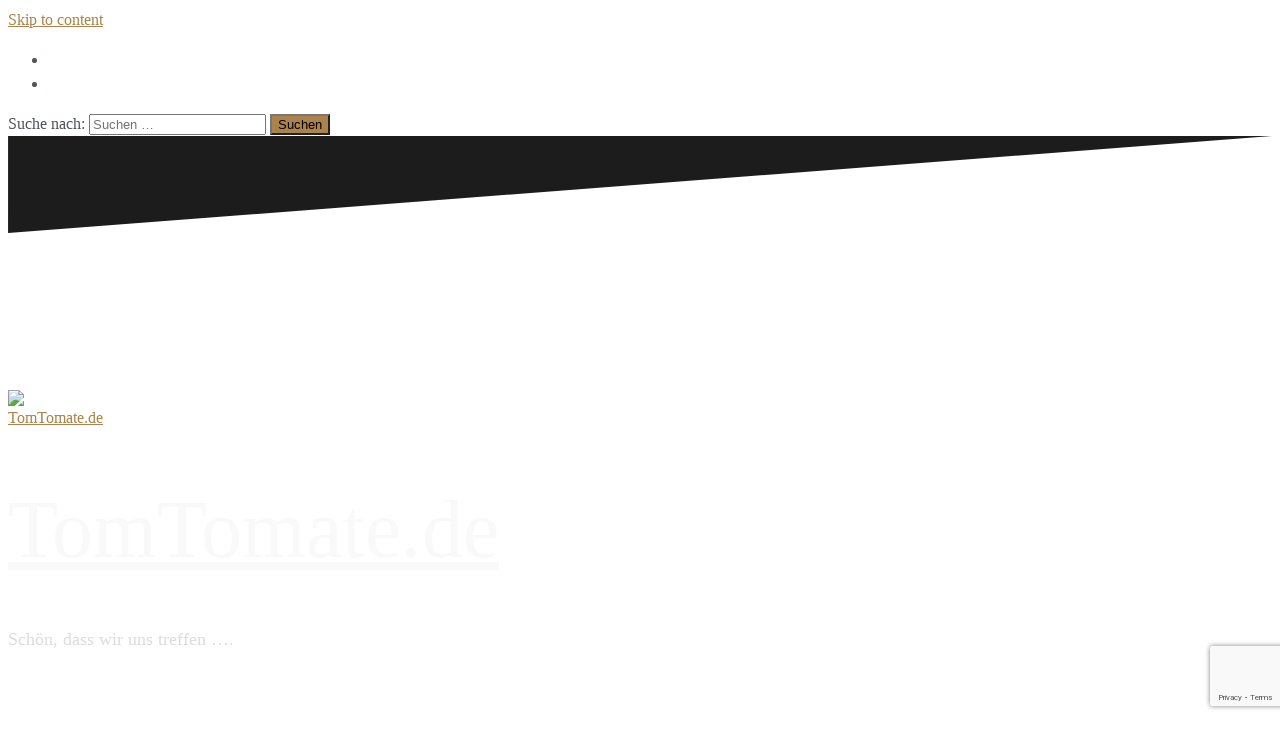

--- FILE ---
content_type: text/html; charset=UTF-8
request_url: https://tomtomate.de/w-wildseemoor-wendelstein/
body_size: 28241
content:
<!DOCTYPE html>
<html lang="de">
<head >
<meta charset="UTF-8">
<meta name="viewport" content="width=device-width, initial-scale=1">
<link rel="profile" href="http://gmpg.org/xfn/11">
<link rel="pingback" href="https://tomtomate.de/xmlrpc.php">

		<!-- Google Analytics -->
		<!-- Global site tag (gtag.js) - Google Analytics -->
		<script async src="https://www.googletagmanager.com/gtag/js?id=UA-114705625-1"></script>
		<script>
			window.dataLayer = window.dataLayer || [];

			function gtag() {
				dataLayer.push( arguments );
			}

			gtag( 'js', new Date() );

			gtag( 'config', 'UA-114705625-1' );
		</script>
		<!-- End Google Analytics -->
		<title>Wandern: Wildseemoor, Wendelstein &#8211; TomTomate.de</title>
<meta name='robots' content='max-image-preview:large' />

<!--/ Open Graphite Start for Post ID: 15921 /-->
<meta property="og:locale" content="de_DE" />

<meta property="og:type" content="article" />
<meta property="og:url" content="https://tomtomate.de/w-wildseemoor-wendelstein/" />
<meta property="og:title" content="Wandern: Wildseemoor, Wendelstein" />
<meta property="og:description" content="Das größte Hochmoor des Schwarzwalds - Das Wildseemoor auf einer Buntsandsteinhochfläche oberhalb von Bad Wild­bad ist eines der größten Hochmoore Deutschlands: Urwüchsige Bannwäl­der mit bizarren Baumgestalten umgeben das Moor, in dem zur Mittsommer­zeit das Wollgras seinen weißen Haarschopf auswachsen lässt und im Herbst Moorpflanzen in leuchtendem Rot erstrahlen. Bad Wildbach &quot;on top&quot;" />
<meta property="og:site_name" content="" />
<meta property="og:image" content="https://tomtomate.de/wp-content/uploads/2020/06/89-Foto-31.05.20-19-34-02.jpg" />
<meta property="og:image:width" content="1200" />
<meta property="og:image:height" content="1600" />
<meta property="fb:app_id" content="261657967708965" />


<meta itemprop="description" content="Das größte Hochmoor des Schwarzwalds - Das Wildseemoor auf einer Buntsandsteinhochfläche oberhalb von Bad Wild­bad ist eines der größten Hochmoore Deutschlands: Urwüchsige Bannwäl­der mit bizarren Baumgestalten umgeben das Moor, in dem zur Mittsommer­zeit das Wollgras seinen weißen Haarschopf auswachsen lässt und im Herbst Moorpflanzen in leuchtendem Rot erstrahlen. Bad Wildbach &quot;on top&quot;" />
<meta itemprop="image" content="https://tomtomate.de/wp-content/uploads/2020/06/89-Foto-31.05.20-19-34-02.jpg" />
<meta name="twitter:label1" content="Written by">
<meta name="twitter:data1" content="TomTomate">
<meta name="twitter:label2" content="Approx. reading time">
<meta name="twitter:data2" content="Less than 1 minute">
<meta name="twitter:card" content="summary_large_image" />
<meta name="twitter:url" content="https://tomtomate.de/w-wildseemoor-wendelstein/" />
<meta name="twitter:title" content="Wandern: Wildseemoor, Wendelstein" />
<meta name="twitter:description" content="Das größte Hochmoor des Schwarzwalds - Das Wildseemoor auf einer Buntsandsteinhochfläche oberhalb von Bad Wild­bad ist eines der größten Hochmoore Deutschlands: Urwüchsige Bannwäl­der mit bizarren Baumgestalten umgeben das Moor, in dem zur Mittsommer­zeit das Wollgras seinen weißen Haarschopf auswachsen lässt und im Herbst Moorpflanzen in leuchtendem Rot erstrahlen. Bad Wildbach &quot;on top&quot;" />
<meta name="twitter:image" content="https://tomtomate.de/wp-content/uploads/2020/06/89-Foto-31.05.20-19-34-02.jpg" />
<meta name="twitter:site" content="" />

<!--/ Open Graphite End /-->

<link rel='dns-prefetch' href='//cdn.jsdelivr.net' />
<link rel='dns-prefetch' href='//fonts.googleapis.com' />
<link rel="alternate" type="application/rss+xml" title="TomTomate.de &raquo; Feed" href="https://tomtomate.de/feed/" />
<link rel="alternate" type="application/rss+xml" title="TomTomate.de &raquo; Kommentar-Feed" href="https://tomtomate.de/comments/feed/" />
<link rel="alternate" type="application/rss+xml" title="TomTomate.de &raquo; Kommentar-Feed zu Wandern: Wildseemoor, Wendelstein" href="https://tomtomate.de/w-wildseemoor-wendelstein/feed/" />
<link rel="alternate" title="oEmbed (JSON)" type="application/json+oembed" href="https://tomtomate.de/wp-json/oembed/1.0/embed?url=https%3A%2F%2Ftomtomate.de%2Fw-wildseemoor-wendelstein%2F" />
<link rel="alternate" title="oEmbed (XML)" type="text/xml+oembed" href="https://tomtomate.de/wp-json/oembed/1.0/embed?url=https%3A%2F%2Ftomtomate.de%2Fw-wildseemoor-wendelstein%2F&#038;format=xml" />
<style id='wp-img-auto-sizes-contain-inline-css' type='text/css'>
img:is([sizes=auto i],[sizes^="auto," i]){contain-intrinsic-size:3000px 1500px}
/*# sourceURL=wp-img-auto-sizes-contain-inline-css */
</style>
<link rel='stylesheet' id='wp-color-picker-css' href='https://tomtomate.de/wp-admin/css/color-picker.min.css?ver=6df4930ef3c71fd17137300abb0c69c1' type='text/css' media='all' />
<link rel='stylesheet' id='outdooractive_gutenberg_style-css' href='https://tomtomate.de/wp-content/plugins/outdooractive-embed/Gutenberg/gutenberg.css?ver=6df4930ef3c71fd17137300abb0c69c1' type='text/css' media='all' />
<link rel='stylesheet' id='menu-icons-extra-css' href='https://tomtomate.de/wp-content/plugins/menu-icons/css/extra.min.css?ver=0.13.20' type='text/css' media='all' />
<link rel='stylesheet' id='oblique-bootstrap-css' href='https://tomtomate.de/wp-content/themes/oblique-pro/bootstrap/css/bootstrap.min.css?ver=1' type='text/css' media='all' />
<style id='wp-emoji-styles-inline-css' type='text/css'>

	img.wp-smiley, img.emoji {
		display: inline !important;
		border: none !important;
		box-shadow: none !important;
		height: 1em !important;
		width: 1em !important;
		margin: 0 0.07em !important;
		vertical-align: -0.1em !important;
		background: none !important;
		padding: 0 !important;
	}
/*# sourceURL=wp-emoji-styles-inline-css */
</style>
<link rel='stylesheet' id='wpmf-single-file-css' href='https://tomtomate.de/wp-content/uploads/wpmf/css/wpmf_single_file.css?ver=6.1.9' type='text/css' media='all' />
<style id='wpmf-single-file-inline-css' type='text/css'>
.content-align-center.elementor-widget-wpmf_file_design .wpmf_mce-wrap {text-align: center;}
                .content-align-left.elementor-widget-wpmf_file_design .wpmf_mce-wrap {text-align: left;}
                .content-align-right.elementor-widget-wpmf_file_design .wpmf_mce-wrap {text-align: right;}
                .wpmf-defile{display:inline-block;float:none!important}
                .wpmf-defile span.wpmf_mce-single-child{float:left}
/*# sourceURL=wpmf-single-file-inline-css */
</style>
<link rel='stylesheet' id='wpmf-gallery-popup-style-css' href='https://tomtomate.de/wp-content/plugins/wp-media-folder/assets/css/display-gallery/magnific-popup.css?ver=0.9.9' type='text/css' media='all' />
<link rel='stylesheet' id='contact-form-7-css' href='https://tomtomate.de/wp-content/plugins/contact-form-7/includes/css/styles.css?ver=6.1.4' type='text/css' media='all' />
<link rel='stylesheet' id='lws-public-css' href='https://tomtomate.de/wp-content/plugins/live-weather-station/public/css/live-weather-station-public.min.css?ver=3.8.13' type='text/css' media='all' />
<link rel='stylesheet' id='theme.css-css' href='https://tomtomate.de/wp-content/plugins/popup-builder/public/css/theme.css?ver=4.4.3' type='text/css' media='all' />
<link rel='stylesheet' id='weather-atlas-public-css' href='https://tomtomate.de/wp-content/plugins/weather-atlas/public/css/weather-atlas-public.min.css?ver=3.0.4' type='text/css' media='all' />
<link rel='stylesheet' id='weather-icons-css' href='https://tomtomate.de/wp-content/plugins/weather-atlas/public/font/weather-icons/weather-icons.min.css?ver=3.0.4' type='text/css' media='all' />
<link rel='stylesheet' id='wpb-google-fonts-css' href='//fonts.googleapis.com/css?family=Open+Sans&#038;ver=6df4930ef3c71fd17137300abb0c69c1' type='text/css' media='all' />
<link rel='stylesheet' id='cookie-law-info-css' href='https://tomtomate.de/wp-content/plugins/webtoffee-gdpr-cookie-consent/public/css/cookie-law-info-public.css?ver=2.3.9' type='text/css' media='all' />
<link rel='stylesheet' id='cookie-law-info-gdpr-css' href='https://tomtomate.de/wp-content/plugins/webtoffee-gdpr-cookie-consent/public/css/cookie-law-info-gdpr.css?ver=2.3.9' type='text/css' media='all' />
<style id='cookie-law-info-gdpr-inline-css' type='text/css'>
.cli-modal-content, .cli-tab-content { background-color: #ffffff; }.cli-privacy-content-text, .cli-modal .cli-modal-dialog, .cli-tab-container p, a.cli-privacy-readmore { color: #000000; }.cli-tab-header { background-color: #f2f2f2; }.cli-tab-header, .cli-tab-header a.cli-nav-link,span.cli-necessary-caption,.cli-switch .cli-slider:after { color: #000000; }.cli-switch .cli-slider:before { background-color: #ffffff; }.cli-switch input:checked + .cli-slider:before { background-color: #ffffff; }.cli-switch .cli-slider { background-color: #e3e1e8; }.cli-switch input:checked + .cli-slider { background-color: #28a745; }.cli-modal-close svg { fill: #000000; }.cli-tab-footer .wt-cli-privacy-accept-all-btn { background-color: #00acad; color: #ffffff}.cli-tab-footer .wt-cli-privacy-accept-btn { background-color: #00acad; color: #ffffff}.cli-tab-header a:before{ border-right: 1px solid #000000; border-bottom: 1px solid #000000; }
/*# sourceURL=cookie-law-info-gdpr-inline-css */
</style>
<link rel='stylesheet' id='wpmf-singleimage-popup-style-css' href='https://tomtomate.de/wp-content/plugins/wp-media-folder/assets/css/display-gallery/magnific-popup.css?ver=0.9.9' type='text/css' media='all' />
<link rel='stylesheet' id='ez-toc-css' href='https://tomtomate.de/wp-content/plugins/easy-table-of-contents/assets/css/screen.min.css?ver=2.0.80' type='text/css' media='all' />
<style id='ez-toc-inline-css' type='text/css'>
div#ez-toc-container .ez-toc-title {font-size: 120%;}div#ez-toc-container .ez-toc-title {font-weight: 500;}div#ez-toc-container ul li , div#ez-toc-container ul li a {font-size: 95%;}div#ez-toc-container ul li , div#ez-toc-container ul li a {font-weight: 500;}div#ez-toc-container nav ul ul li {font-size: 90%;}.ez-toc-box-title {font-weight: bold; margin-bottom: 10px; text-align: center; text-transform: uppercase; letter-spacing: 1px; color: #666; padding-bottom: 5px;position:absolute;top:-4%;left:5%;background-color: inherit;transition: top 0.3s ease;}.ez-toc-box-title.toc-closed {top:-25%;}
.ez-toc-container-direction {direction: ltr;}.ez-toc-counter ul{counter-reset: item ;}.ez-toc-counter nav ul li a::before {content: counters(item, '.', decimal) '. ';display: inline-block;counter-increment: item;flex-grow: 0;flex-shrink: 0;margin-right: .2em; float: left; }.ez-toc-widget-direction {direction: ltr;}.ez-toc-widget-container ul{counter-reset: item ;}.ez-toc-widget-container nav ul li a::before {content: counters(item, '.', decimal) '. ';display: inline-block;counter-increment: item;flex-grow: 0;flex-shrink: 0;margin-right: .2em; float: left; }
/*# sourceURL=ez-toc-inline-css */
</style>
<link rel='stylesheet' id='oblique-body-fonts-css' href='//fonts.googleapis.com/css?family=Open+Sans%3A400italic%2C600italic%2C400%2C600&#038;ver=6df4930ef3c71fd17137300abb0c69c1' type='text/css' media='all' />
<link rel='stylesheet' id='oblique-headings-fonts-css' href='//fonts.googleapis.com/css?family=Playfair+Display%3A400%2C700%2C400italic%2C700italic&#038;ver=6df4930ef3c71fd17137300abb0c69c1' type='text/css' media='all' />
<link rel='stylesheet' id='oblique-style-css' href='https://tomtomate.de/wp-content/themes/oblique-pro/style.css?ver=2.0.9' type='text/css' media='all' />
<style id='oblique-style-inline-css' type='text/css'>
.site-title { font-size:82px; }
.site-description { font-size:18px; }
.main-navigation li { font-size:16px; }
.site-branding { padding:150px 0; }
@media only screen and (max-width: 1024px) { .site-branding { padding:100px 0; } }
.site-logo, .woocommerce .site-logo, .woocommerce-page .site-logo { max-width:100px; }
.entry-meta a:hover, .entry-title a:hover, .widget-area a:hover, .social-navigation li a:hover, a, .featured-article-content .entry-title span { color:#ac834a}
.read-more, .nav-previous:hover, .nav-next:hover, button, .button, input[type="button"], input[type="reset"], input[type="submit"] { background-color:#ac834a}
.entry-thumb:after { background-color:rgba(172,131,74,0.4);}
.woocommerce ul.products li.product .button { background-color: #ac834a;}
.woocommerce ul.products li.product h2.woocommerce-loop-product__title:hover { color: #ac834a;}
.woocommerce ul.products li.product-category h2.woocommerce-loop-category__title:hover { color: #ac834a;}
.woocommerce ul.products li.product-category h2.woocommerce-loop-category__title:hover .count { color: #ac834a;}
.woocommerce div.product form.cart button.button { background-color: #ac834a;}
.woocommerce #reviews #comments ol.commentlist li div.star-rating { color: #ac834a;}
.woocommerce #review_form #respond .form-submit input[type="submit"] { background-color: #ac834a;}
.woocommerce div.product .woocommerce-tabs ul.tabs li.active { color: #ac834a;}
.single-product h2.related_products_title { color: #ac834a;}
.woocommerce-cart header.entry-header h1.entry-title { color: #ac834a;}
.woocommerce-cart input.button { background-color: #ac834a;}
.woocommerce-cart div.wc-proceed-to-checkout a.button { background-color: #ac834a;}
.woocommerce-message { border-top-color: #ac834a;}
.woocommerce-message::before { color: #ac834a;}
.woocommerce-cart .return-to-shop a.button { background-color: #ac834a;}
.woocommerce-message .button { background-color: #ac834a;}
.single-product .woocommerce-message .button { background-color: #ac834a;}
.woocommerce-info { border-top-color: #ac834a;}
.woocommerce-info:before { color: #ac834a;}
.woocommerce-checkout div.place-order input.button { background-color: #ac834a;}
.woocommerce-checkout header.entry-header h1.entry-title { color: #ac834a;}
.woocommerce-account header.entry-header h1.entry-title { color: #ac834a;}
.woocommerce-page form.woocommerce-form-login input[type="submit"] { background-color: #ac834a;}
.svg-block { fill: #1c1c1c;}
.footer-svg.svg-block { fill:#17191B;}
.site-footer { background-color:#17191B;}
body { color:#50545C}
.site-title a, .site-title a:hover { color:#f9f9f9}
.site-description { color:#dddddd}
.post-inner, .woocommerce-page ul.products li.product, .woocommerce-page ul.products li.product div.post-bottom-svg { background-color:#ffffff}
.entry-title, .entry-title a { color:#50545c}
.entry-meta, .entry-meta a, .entry-footer, .entry-footer a { color:#9d9d9d}
.widget-area { background-color:#17191b}
.widget-area, .widget-area a { color:#f9f9f9}
.social-navigation li a { color:#ffffff}
.sidebar-toggle, .comment-form, .comment-respond .comment-reply-title { color:#ffffff}

.header-widgets {text-align: center;}
.header-widgets {background-color:#ffffff;}
.bh-widgets-svg svg {fill:#ffffff;}
.header-widgets, .header-widgets a, .header-widgets .widget-title {color:#50545C;}
.postid-15921 .hentry { background-color: ;}
.postid-15921 .single-post-svg { fill: !important;}
.postid-15921 .hentry { color: ;}
body {font-weight:400;}
h1,h2,h3,h4,h5,h6 {font-weight:500;}
body {line-height:1.55;}
h1,h2,h3,h4,h5,h6 {line-height:1.1;}
body {letter-spacing:0px;}
h1,h2,h3,h4,h5,h6 {letter-spacing:0px;}
.social-navigation li a {color: #ffffff ;}.social-navigation li a:hover {color: #23b6b6 ;}#secondary .widget {background-color: #17191b ;}#secondary .widget, #secondary .widget ul li a {color: #ffffff ;}.footer-navigation li a {color: #8b8b8b ;}.footer-navigation li a:hover {color: #9FA7AF ;}
/*# sourceURL=oblique-style-inline-css */
</style>
<link rel='stylesheet' id='oblique-font-awesome-css' href='https://tomtomate.de/wp-content/themes/oblique-pro/fonts/fontawesome-all.min.css?ver=5.0.9' type='text/css' media='all' />
<link rel='stylesheet' id='tablepress-default-css' href='https://tomtomate.de/wp-content/plugins/tablepress/css/build/default.css?ver=3.2.6' type='text/css' media='all' />
<link rel='stylesheet' id='yarpp-thumbnails-css' href='https://tomtomate.de/wp-content/plugins/yet-another-related-posts-plugin/style/styles_thumbnails.css?ver=5.30.11' type='text/css' media='all' />
<style id='yarpp-thumbnails-inline-css' type='text/css'>
.yarpp-thumbnails-horizontal .yarpp-thumbnail {width: 160px;height: 200px;margin: 5px;margin-left: 0px;}.yarpp-thumbnail > img, .yarpp-thumbnail-default {width: 150px;height: 150px;margin: 5px;}.yarpp-thumbnails-horizontal .yarpp-thumbnail-title {margin: 7px;margin-top: 0px;width: 150px;}.yarpp-thumbnail-default > img {min-height: 150px;min-width: 150px;}
/*# sourceURL=yarpp-thumbnails-inline-css */
</style>
<link rel='stylesheet' id='__EPYT__style-css' href='https://tomtomate.de/wp-content/plugins/youtube-embed-plus-pro/styles/ytprefs.min.css?ver=14.2.4' type='text/css' media='all' />
<style id='__EPYT__style-inline-css' type='text/css'>

                .epyt-gallery-thumb {
                        width: 33.333%;
                }
                
/*# sourceURL=__EPYT__style-inline-css */
</style>
<link rel='stylesheet' id='__disptype__-css' href='https://tomtomate.de/wp-content/plugins/youtube-embed-plus-pro/scripts/lity.min.css?ver=14.2.4' type='text/css' media='all' />
<link rel='stylesheet' id='__dyntype__-css' href='https://tomtomate.de/wp-content/plugins/youtube-embed-plus-pro/scripts/embdyn.min.css?ver=14.2.4' type='text/css' media='all' />
<script type="text/javascript" src="https://tomtomate.de/wp-includes/js/jquery/jquery.min.js?ver=3.7.1" id="jquery-core-js"></script>
<script type="text/javascript" src="https://tomtomate.de/wp-includes/js/jquery/jquery-migrate.min.js?ver=3.4.1" id="jquery-migrate-js"></script>
<script type="text/javascript" src="https://tomtomate.de/wp-includes/js/imagesloaded.min.js?ver=5.0.0" id="imagesloaded-js"></script>
<script type="text/javascript" src="https://tomtomate.de/wp-includes/js/masonry.min.js?ver=4.2.2" id="masonry-js"></script>
<script type="text/javascript" id="Popup.js-js-before">
/* <![CDATA[ */
var sgpbPublicUrl = "https:\/\/tomtomate.de\/wp-content\/plugins\/popup-builder\/public\/";
var SGPB_JS_LOCALIZATION = {"imageSupportAlertMessage":"Only image files supported","pdfSupportAlertMessage":"Only pdf files supported","areYouSure":"Are you sure?","addButtonSpinner":"L","audioSupportAlertMessage":"Only audio files supported (e.g.: mp3, wav, m4a, ogg)","publishPopupBeforeElementor":"Please, publish the popup before starting to use Elementor with it!","publishPopupBeforeDivi":"Please, publish the popup before starting to use Divi Builder with it!","closeButtonAltText":"Close"};
//# sourceURL=Popup.js-js-before
/* ]]> */
</script>
<script type="text/javascript" src="https://tomtomate.de/wp-content/plugins/popup-builder/public/js/Popup.js?ver=4.4.3" id="Popup.js-js"></script>
<script type="text/javascript" src="https://tomtomate.de/wp-content/plugins/popup-builder/public/js/PopupConfig.js?ver=4.4.3" id="PopupConfig.js-js"></script>
<script type="text/javascript" id="PopupBuilder.js-js-before">
/* <![CDATA[ */
var SGPB_POPUP_PARAMS = {"popupTypeAgeRestriction":"ageRestriction","defaultThemeImages":{"1":"https:\/\/tomtomate.de\/wp-content\/plugins\/popup-builder\/public\/img\/theme_1\/close.png","2":"https:\/\/tomtomate.de\/wp-content\/plugins\/popup-builder\/public\/img\/theme_2\/close.png","3":"https:\/\/tomtomate.de\/wp-content\/plugins\/popup-builder\/public\/img\/theme_3\/close.png","5":"https:\/\/tomtomate.de\/wp-content\/plugins\/popup-builder\/public\/img\/theme_5\/close.png","6":"https:\/\/tomtomate.de\/wp-content\/plugins\/popup-builder\/public\/img\/theme_6\/close.png"},"homePageUrl":"https:\/\/tomtomate.de\/","isPreview":false,"convertedIdsReverse":[],"dontShowPopupExpireTime":365,"conditionalJsClasses":[],"disableAnalyticsGeneral":false};
var SGPB_JS_PACKAGES = {"packages":{"current":1,"free":1,"silver":2,"gold":3,"platinum":4},"extensions":{"geo-targeting":false,"advanced-closing":false}};
var SGPB_JS_PARAMS = {"ajaxUrl":"https:\/\/tomtomate.de\/wp-admin\/admin-ajax.php","nonce":"3d8b4a40c8"};
//# sourceURL=PopupBuilder.js-js-before
/* ]]> */
</script>
<script type="text/javascript" src="https://tomtomate.de/wp-content/plugins/popup-builder/public/js/PopupBuilder.js?ver=4.4.3" id="PopupBuilder.js-js"></script>
<script type="text/javascript" id="cookie-law-info-js-extra">
/* <![CDATA[ */
var Cli_Data = {"nn_cookie_ids":["test_cookie"],"non_necessary_cookies":{"non-necessary":["test_cookie"]},"cookielist":{"necessary":{"id":451,"status":true,"priority":0,"title":"Necessary","strict":true,"default_state":false,"ccpa_optout":false,"loadonstart":false},"non-necessary":{"id":452,"status":true,"priority":0,"title":"Non Necessary","strict":false,"default_state":false,"ccpa_optout":false,"loadonstart":false}},"ajax_url":"https://tomtomate.de/wp-admin/admin-ajax.php","current_lang":"de","security":"109a9c2dd5","eu_countries":["GB"],"geoIP":"enabled","use_custom_geolocation_api":"","custom_geolocation_api":"https://geoip.cookieyes.com/geoip/checker/result.php","consentVersion":"2","strictlyEnabled":["necessary","obligatoire"],"cookieDomain":"","privacy_length":"250","ccpaEnabled":"","ccpaRegionBased":"","ccpaBarEnabled":"","ccpaType":"gdpr","triggerDomRefresh":"","secure_cookies":""};
var log_object = {"ajax_url":"https://tomtomate.de/wp-admin/admin-ajax.php"};
//# sourceURL=cookie-law-info-js-extra
/* ]]> */
</script>
<script type="text/javascript" src="https://tomtomate.de/wp-content/plugins/webtoffee-gdpr-cookie-consent/public/js/cookie-law-info-public.js?ver=2.3.9" id="cookie-law-info-js"></script>
<script type="text/javascript" id="wpmf-single-file-js-extra">
/* <![CDATA[ */
var wpmf_single = {"vars":{"site_url":"https://tomtomate.de","ajaxurl":"https://tomtomate.de/wp-admin/admin-ajax.php","wpmf_nonce":"4650150647"}};
//# sourceURL=wpmf-single-file-js-extra
/* ]]> */
</script>
<script type="text/javascript" src="https://tomtomate.de/wp-content/plugins/wp-media-folder/assets/js/single_file.js?ver=6.1.9" id="wpmf-single-file-js"></script>
<script type="text/javascript" src="https://tomtomate.de/wp-content/plugins/wp-media-folder/assets/js/single_image_lightbox/single_image_lightbox.js?ver=6.1.9" id="wpmf-singleimage-lightbox-js"></script>
<script type="text/javascript" src="https://tomtomate.de/wp-content/themes/oblique-pro/js/vendor/imagesloaded.pkgd.min.js?ver=1" id="oblique-imagesloaded-js"></script>
<script type="text/javascript" id="oblique-scripts-js-extra">
/* <![CDATA[ */
var oblique_disable_fitvids_var = {"oblique_disable_fitvids":""};
//# sourceURL=oblique-scripts-js-extra
/* ]]> */
</script>
<script type="text/javascript" src="https://tomtomate.de/wp-content/themes/oblique-pro/js/scripts.js?ver=1" id="oblique-scripts-js"></script>
<script type="text/javascript" src="https://tomtomate.de/wp-content/themes/oblique-pro/js/vendor/masonry-init.js?ver=1" id="oblique-masonry-init-js"></script>
<script type="text/javascript" id="image_zoom-frontend-js-extra">
/* <![CDATA[ */
var IZ = {"options":{"lensShape":"round","zoomType":"lens","lensSize":200,"borderSize":1,"borderColour":"#ffffff","cursor":"zoom-in","lensFadeIn":0,"lensFadeOut":0,"tint":"true","tintColour":"#ffffff","tintOpacity":0.1000000000000000055511151231257827021181583404541015625,"customText":"zoom at TomTomate.de","customTextSize":8,"customTextColor":"#cccccc","customTextVAlign":"bottom","customTextAlign":"right","onClick":true,"ratio":"3"},"with_woocommerce":"0","exchange_thumbnails":"0","enable_mobile":"0","woo_categories":"0","force_attachments":"1","enable_lightbox_zoom":"0","enable_surecart":"0","custom_class":"","flexslider":"","owl":"","flickity":"","swiper":"","slick":"","huge_it_gallery":"","search_filter_pro":"0","remove_lightbox_thumbnails":"0","remove_lightbox":"0","woo_slider":"0"};
//# sourceURL=image_zoom-frontend-js-extra
/* ]]> */
</script>
<script type="text/javascript" src="https://tomtomate.de/wp-content/plugins/wp-image-zoooom-pro/assets/dist/image_zoom-frontend.min.js?ver=1.65" id="image_zoom-frontend-js" defer="defer" data-wp-strategy="defer" fetchpriority="low"></script>
<script type="text/javascript" src="https://tomtomate.de/wp-content/plugins/youtube-embed-plus-pro/scripts/lity.min.js?ver=14.2.4" id="__dispload__-js"></script>
<script type="text/javascript" id="__ytprefs__-js-extra">
/* <![CDATA[ */
var _EPYT_ = {"ajaxurl":"https://tomtomate.de/wp-admin/admin-ajax.php","security":"7baa7498b4","gallery_scrolloffset":"20","eppathtoscripts":"https://tomtomate.de/wp-content/plugins/youtube-embed-plus-pro/scripts/","eppath":"https://tomtomate.de/wp-content/plugins/youtube-embed-plus-pro/","epresponsiveselector":"[\"iframe.__youtube_prefs__\",\"iframe[src*='youtube.com']\",\"iframe[src*='youtube-nocookie.com']\",\"iframe[data-ep-src*='youtube.com']\",\"iframe[data-ep-src*='youtube-nocookie.com']\",\"iframe[data-ep-gallerysrc*='youtube.com']\"]","epdovol":"1","version":"14.2.4","evselector":"iframe.__youtube_prefs__[src]","ajax_compat":"","maxres_facade":"eager","ytapi_load":"always","pause_others":"","stopMobileBuffer":"1","facade_mode":"1","not_live_on_channel":"","not_live_showtime":"180"};
//# sourceURL=__ytprefs__-js-extra
/* ]]> */
</script>
<script type="text/javascript" src="https://tomtomate.de/wp-content/plugins/youtube-embed-plus-pro/scripts/ytprefs.min.js?ver=14.2.4" id="__ytprefs__-js"></script>
<script type="text/javascript" src="https://tomtomate.de/wp-content/plugins/youtube-embed-plus-pro/scripts/embdyn.min.js?ver=14.2.4" id="__dynload__-js"></script>
<link rel="https://api.w.org/" href="https://tomtomate.de/wp-json/" /><link rel="alternate" title="JSON" type="application/json" href="https://tomtomate.de/wp-json/wp/v2/posts/15921" /><link rel="EditURI" type="application/rsd+xml" title="RSD" href="https://tomtomate.de/xmlrpc.php?rsd" />

<link rel='shortlink' href='https://tomtomate.de/?p=15921' />
<!-- Enter your scripts here --><script type="text/javascript">
(function(url){
	if(/(?:Chrome\/26\.0\.1410\.63 Safari\/537\.31|WordfenceTestMonBot)/.test(navigator.userAgent)){ return; }
	var addEvent = function(evt, handler) {
		if (window.addEventListener) {
			document.addEventListener(evt, handler, false);
		} else if (window.attachEvent) {
			document.attachEvent('on' + evt, handler);
		}
	};
	var removeEvent = function(evt, handler) {
		if (window.removeEventListener) {
			document.removeEventListener(evt, handler, false);
		} else if (window.detachEvent) {
			document.detachEvent('on' + evt, handler);
		}
	};
	var evts = 'contextmenu dblclick drag dragend dragenter dragleave dragover dragstart drop keydown keypress keyup mousedown mousemove mouseout mouseover mouseup mousewheel scroll'.split(' ');
	var logHuman = function() {
		if (window.wfLogHumanRan) { return; }
		window.wfLogHumanRan = true;
		var wfscr = document.createElement('script');
		wfscr.type = 'text/javascript';
		wfscr.async = true;
		wfscr.src = url + '&r=' + Math.random();
		(document.getElementsByTagName('head')[0]||document.getElementsByTagName('body')[0]).appendChild(wfscr);
		for (var i = 0; i < evts.length; i++) {
			removeEvent(evts[i], logHuman);
		}
	};
	for (var i = 0; i < evts.length; i++) {
		addEvent(evts[i], logHuman);
	}
})('//tomtomate.de/?wordfence_lh=1&hid=79F5DA3D20A13BC8D4D5AE8D3A91197C');
</script><!--[if lt IE 9]>
<script src="https://tomtomate.de/wp-content/themes/oblique-pro/js/vendor/html5shiv.js"></script>
<![endif]-->
<!-- Matomo -->
<script>
  var _paq = window._paq = window._paq || [];
  /* tracker methods like "setCustomDimension" should be called before "trackPageView" */
  _paq.push(["setCookieDomain", "*.tomtomate.de"]);
  _paq.push(["setDomains", ["*.tomtomate.de","*.familie-kaiser.de","*.tanz-mafia-bodensee.de","*.tomtomate.de","*.familie-kaiser.de","*.tanz-mafia-bodensee.de"]]);
  _paq.push(["enableCrossDomainLinking"]);
  _paq.push(['addDownloadExtensions', 'txt\\\\\\\\\\\\\\\\\\\\\\\\\\\\\\\\\\\\\\\\\\\\\\\\\\\\\\\\\\\\\\\\\\\\\\\\\\\\\\\\\\\\\\\\\\\\\\\\\\\\\\\\\\\\\\\\\\\\\\\\\\\\\\\\\\\\\\\\\\\\\\\\\\\\\\\\\\\\\\\\\\\\\\\\\\\\\\\\\\\\\\\\\\\\\\\\\\\\\\\\\\\\\\\\\\\\\\\\\\\\\\\\\\\\\\\\\\\\\\\\\\\\\\\\\\\\\\\\\\\\\\\\\\\\\\\\\\\\\\\\\\\\\\\\\\\\\\\\\\\\\\\\\\\\\\\\\\\\\\\\\\\\\\\\\\\\\\\\\\\\\\\\\\\\\\\\\\\\\\\\\\\\\\\\\\\\\\\\\\\\\\\\\\\\\\\\\\\\\\\\\\\\\\\\\\\\\\\\\\\\\\\\\\\\\\\\\\\\\\\\\\\\\\\\\\\\\\\\\\\\\\\\\\\\\\\\\\\\\\\\\\\\\\\\\\\\\\\\\\\\\\\\\\\\\\\\rtf\\\\\\\\\\\\\\\\\\\\\\\\\\\\\\\\\\\\\\\\\\\\\\\\\\\\\\\\\\\\\\\\\\\\\\\\\\\\\\\\\\\\\\\\\\\\\\\\\\\\\\\\\\\\\\\\\\\\\\\\\\\\\\\\\\\\\\\\\\\\\\\\\\\\\\\\\\\\\\\\\\\\\\\\\\\\\\\\\\\\\\\\\\\\\\\\\\\\\\\\\\\\\\\\\\\\\\\\\\\\\\\\\\\\\\\\\\\\\\\\\\\\\\\\\\\\\\\\\\\\\\\\\\\\\\\\\\\\\\\\\\\\\\\\\\\\\\\\\\\\\\\\\\\\\\\\\\\\\\\\\\\\\\\\\\\\\\\\\\\\\\\\\\\\\\\\\\\\\\\\\\\\\\\\\\\\\\\\\\\\\\\\\\\\\\\\\\\\\\\\\\\\\\\\\\\\\\\\\\\\\\\\\\\\\\\\\\\\\\\\\\\\\\\\\\\\\\\\\\\\\\\\\\\\\\\\\\\\\\\\\\\\\\\\\\\\\\\\\\\\\\\\\\\\\\\\doc\\\\\\\\\\\\\\\\\\\\\\\\\\\\\\\\\\\\\\\\\\\\\\\\\\\\\\\\\\\\\\\\\\\\\\\\\\\\\\\\\\\\\\\\\\\\\\\\\\\\\\\\\\\\\\\\\\\\\\\\\\\\\\\\\\\\\\\\\\\\\\\\\\\\\\\\\\\\\\\\\\\\\\\\\\\\\\\\\\\\\\\\\\\\\\\\\\\\\\\\\\\\\\\\\\\\\\\\\\\\\\\\\\\\\\\\\\\\\\\\\\\\\\\\\\\\\\\\\\\\\\\\\\\\\\\\\\\\\\\\\\\\\\\\\\\\\\\\\\\\\\\\\\\\\\\\\\\\\\\\\\\\\\\\\\\\\\\\\\\\\\\\\\\\\\\\\\\\\\\\\\\\\\\\\\\\\\\\\\\\\\\\\\\\\\\\\\\\\\\\\\\\\\\\\\\\\\\\\\\\\\\\\\\\\\\\\\\\\\\\\\\\\\\\\\\\\\\\\\\\\\\\\\\\\\\\\\\\\\\\\\\\\\\\\\\\\\\\\\\\\\\\\\\\\\\\pdf\\\\\\\\\\\\\\\\\\\\\\\\\\\\\\\\\\\\\\\\\\\\\\\\\\\\\\\\\\\\\\\\\\\\\\\\\\\\\\\\\\\\\\\\\\\\\\\\\\\\\\\\\\\\\\\\\\\\\\\\\\\\\\\\\\\\\\\\\\\\\\\\\\\\\\\\\\\\\\\\\\\\\\\\\\\\\\\\\\\\\\\\\\\\\\\\\\\\\\\\\\\\\\\\\\\\\\\\\\\\\\\\\\\\\\\\\\\\\\\\\\\\\\\\\\\\\\\\\\\\\\\\\\\\\\\\\\\\\\\\\\\\\\\\\\\\\\\\\\\\\\\\\\\\\\\\\\\\\\\\\\\\\\\\\\\\\\\\\\\\\\\\\\\\\\\\\\\\\\\\\\\\\\\\\\\\\\\\\\\\\\\\\\\\\\\\\\\\\\\\\\\\\\\\\\\\\\\\\\\\\\\\\\\\\\\\\\\\\\\\\\\\\\\\\\\\\\\\\\\\\\\\\\\\\\\\\\\\\\\\\\\\\\\\\\\\\\\\\\\\\\\\\\\\\\\\jpg\\\\\\\\\\\\\\\\\\\\\\\\\\\\\\\\\\\\\\\\\\\\\\\\\\\\\\\\\\\\\\\\\\\\\\\\\\\\\\\\\\\\\\\\\\\\\\\\\\\\\\\\\\\\\\\\\\\\\\\\\\\\\\\\\\\\\\\\\\\\\\\\\\\\\\\\\\\\\\\\\\\\\\\\\\\\\\\\\\\\\\\\\\\\\\\\\\\\\\\\\\\\\\\\\\\\\\\\\\\\\\\\\\\\\\\\\\\\\\\\\\\\\\\\\\\\\\\\\\\\\\\\\\\\\\\\\\\\\\\\\\\\\\\\\\\\\\\\\\\\\\\\\\\\\\\\\\\\\\\\\\\\\\\\\\\\\\\\\\\\\\\\\\\\\\\\\\\\\\\\\\\\\\\\\\\\\\\\\\\\\\\\\\\\\\\\\\\\\\\\\\\\\\\\\\\\\\\\\\\\\\\\\\\\\\\\\\\\\\\\\\\\\\\\\\\\\\\\\\\\\\\\\\\\\\\\\\\\\\\\\\\\\\\\\\\\\\\\\\\\\\\\\\\\\\\\png\\\\\\\\\\\\\\\\\\\\\\\\\\\\\\\\\\\\\\\\\\\\\\\\\\\\\\\\\\\\\\\\\\\\\\\\\\\\\\\\\\\\\\\\\\\\\\\\\\\\\\\\\\\\\\\\\\\\\\\\\\\\\\\\\\\\\\\\\\\\\\\\\\\\\\\\\\\\\\\\\\\\\\\\\\\\\\\\\\\\\\\\\\\\\\\\\\\\\\\\\\\\\\\\\\\\\\\\\\\\\\\\\\\\\\\\\\\\\\\\\\\\\\\\\\\\\\\\\\\\\\\\\\\\\\\\\\\\\\\\\\\\\\\\\\\\\\\\\\\\\\\\\\\\\\\\\\\\\\\\\\\\\\\\\\\\\\\\\\\\\\\\\\\\\\\\\\\\\\\\\\\\\\\\\\\\\\\\\\\\\\\\\\\\\\\\\\\\\\\\\\\\\\\\\\\\\\\\\\\\\\\\\\\\\\\\\\\\\\\\\\\\\\\\\\\\\\\\\\\\\\\\\\\\\\\\\\\\\\\\\\\\\\\\\\\\\\\\\\\\\\\\\\\\\\\\xls']);
_paq.push(['trackPageView']);
_paq.push(['enableHeartBeatTimer', 15]);
_paq.push(['trackAllContentImpressions']);
  _paq.push(['enableLinkTracking']);
  (function() {
    var u="https://apugis.net/matomo/";
    _paq.push(['setTrackerUrl', u+'matomo.php']);
    _paq.push(['setSiteId', '2']);
    var d=document, g=d.createElement('script'), s=d.getElementsByTagName('script')[0];
    g.async=true; g.src=u+'matomo.js'; s.parentNode.insertBefore(g,s);
  })();
</script>
<!-- End Matomo Code -->
<link rel="dns-prefetch" href="//apugis.net" /><style>.removed_link, a.removed_link {
	text-decoration: line-through;
}</style>			<style type="text/css">
					.site-header {
						background: url(https://www.tomtomate.de/wp-content/uploads/2018/03/cropped-tommy2-5.jpg) no-repeat;
						background-position: center top;
						background-attachment: fixed;
						background-size: cover;
					}
		</style>
		<link rel="canonical" href="https://tomtomate.de/w-wildseemoor-wendelstein/" />
<meta name="description" content="Das größte Hochmoor des Schwarzwalds - Das Wildseemoor auf einer Buntsandsteinhochfläche oberhalb von Bad Wild­bad ist eines der größten Hochmoore Deutschlands: Urwüchsige Bannwäl­der mit bizarren Baumgestalten umgeben das Moor, in dem zur Mittsommer­zeit das Wollgras seinen weißen Haarschopf auswachsen lässt und im Herbst Moorpflanzen in leuchtendem Rot erstrahlen. Bad Wildbach &quot;on top&quot;" /><meta name="title" content="Wandern: Wildseemoor, Wendelstein - TomTomate.de" /><meta name="robots" content="index,follow" /><!-- start Simple Custom CSS and JS -->
<style type="text/css">
#wp-border-top{
    width: 300px;
  /*  height: 0;*/
    border-bottom: solid 20px #ac834a;
    border-left: solid 300px transparent;
    border-right: solid 0px transparent;
    position: relative;
  /*  margin: 15px 0 0 -10px;*/
}
 
#wp-border-top:before{
    content: "";
  /*  width: 58px;*/
    height: 40px;
 /*   border-bottom: solid 50px #fff  ;*/
    border-left: solid 20px transparent;
    border-right: solid 20px transparent;
    position: absolute;
    right: -14px;
    top: 10px;
} 
#wp-inh{
  	width: 300px;
  	height:300px;
    background:#1c1c1c;
    border-left: solid 1px #ac834a;
    border-right: solid 1px #ac834a;
  	border-top: solid 10px #ac834a;
    border-bottom: solid 10px #ac834a;
  	padding:10px;
}
#wp-border-bottom{
    width: 300px;
  /*  height: 0;*/
    border-top: solid 20px #ac834a;
    border-left: solid 0px transparent;
    border-right: solid 300px transparent;
    position: relative;
/*    margin: 15px 0 0 -10px;*/
}
 
#wp-border-bottom:before{
    content: "";
  /*  width: 58px;*/
    height: 40px;
 /*   border-bottom: solid 50px #fff  ;*/
    border-left: solid 20px transparent;
    border-right: solid 20px transparent;
    position: absolute;
    right: -14px;
    top: 10px;
} 

</style>
<!-- end Simple Custom CSS and JS -->
<!-- start Simple Custom CSS and JS -->
<style type="text/css">
#trp-floater-ls.trp-top-left{
  margin-top:17px;
} 

/*       

  left:auto;
  right:50%!important;
  margin-right: 590px;
  margin-top:17px;

*/
</style>
<!-- end Simple Custom CSS and JS -->
<!-- start Simple Custom CSS and JS -->
<style type="text/css">
.wp-block-image .alignleft > figcaption{
  caption-side: top;
  float:left;
  width:75px;
  margin-right:10px;
}
.wp-block-image #wp-image-369{
  margin-left:10px;
}
</style>
<!-- end Simple Custom CSS and JS -->

<script type="text/javascript" src='//tomtomate.de/wp-content/uploads/custom-css-js/18789.js?v=8549'></script>

<link rel='stylesheet' id='1492.css-css'  href='//tomtomate.de/wp-content/uploads/custom-css-js/1492.css?v=8329' type="text/css" media='all' />
<style type="text/css">img.zoooom,.zoooom img{padding:0!important;}img.zoooom:hover, .zoooom img:hover, .mp_product_image_single:hover, a.zoomGallery img:hover, .portfolio_images img:hover, .single-fluxus_portfolio .project-image img:hover, .attachment-product_page_image:hover, .attachment-shop_single:hover {cursor:-webkit-zoom-in;cursor:-moz-zoom-in;cursor:zoom-in;}</style><script type="text/javascript"></script><link rel="icon" href="https://tomtomate.de/wp-content/uploads/2018/03/cropped-Tomato-Free-Download-PNG-2-32x32.png" sizes="32x32" />
<link rel="icon" href="https://tomtomate.de/wp-content/uploads/2018/03/cropped-Tomato-Free-Download-PNG-2-192x192.png" sizes="192x192" />
<link rel="apple-touch-icon" href="https://tomtomate.de/wp-content/uploads/2018/03/cropped-Tomato-Free-Download-PNG-2-180x180.png" />
<meta name="msapplication-TileImage" content="https://tomtomate.de/wp-content/uploads/2018/03/cropped-Tomato-Free-Download-PNG-2-270x270.png" />
<script async src="https://www.googletagmanager.com/gtag/js?id=
UA-114705625-1"></script>
<script>
    window.dataLayer = window.dataLayer || [];
    function gtag(){dataLayer.push(arguments);}
    gtag('js', new Date());

    gtag('config', 'UA-114705625-1');
</script>
<!--End WPMS Google Analytics 4 property tracking js code-->		<style type="text/css" id="wp-custom-css">
			
/******************************************************************
* genutzt wird Plugin 
* Simple Custom CSS and JS
* von Version: 3.17 SilkyPress.com   *
******************************************************************/
		</style>
		<style type="text/css">
.paypal-donations { text-align: center !important }
</style>
<style id='global-styles-inline-css' type='text/css'>
:where(.is-layout-flex){gap: 0.5em;}:where(.is-layout-grid){gap: 0.5em;}body .is-layout-flex{display: flex;}.is-layout-flex{flex-wrap: wrap;align-items: center;}.is-layout-flex > :is(*, div){margin: 0;}body .is-layout-grid{display: grid;}.is-layout-grid > :is(*, div){margin: 0;}:where(.wp-block-columns.is-layout-flex){gap: 2em;}:where(.wp-block-columns.is-layout-grid){gap: 2em;}:where(.wp-block-post-template.is-layout-flex){gap: 1.25em;}:where(.wp-block-post-template.is-layout-grid){gap: 1.25em;}
/*# sourceURL=global-styles-inline-css */
</style>
<link rel='stylesheet' id='bwg_fonts-css' href='https://tomtomate.de/wp-content/plugins/photo-gallery/css/bwg-fonts/fonts.css?ver=0.0.1' type='text/css' media='all' />
<link rel='stylesheet' id='sumoselect-css' href='https://tomtomate.de/wp-content/plugins/photo-gallery/css/sumoselect.min.css?ver=3.4.6' type='text/css' media='all' />
<link rel='stylesheet' id='mCustomScrollbar-css' href='https://tomtomate.de/wp-content/plugins/photo-gallery/css/jquery.mCustomScrollbar.min.css?ver=3.1.5' type='text/css' media='all' />
<link rel='stylesheet' id='bwg_googlefonts-css' href='https://fonts.googleapis.com/css?family=Ubuntu&#038;subset=greek,latin,greek-ext,vietnamese,cyrillic-ext,latin-ext,cyrillic' type='text/css' media='all' />
<link rel='stylesheet' id='bwg_frontend-css' href='https://tomtomate.de/wp-content/plugins/photo-gallery/css/styles.min.css?ver=2.8.23' type='text/css' media='all' />
<style id='bwg_frontend-inline-css' type='text/css'>
      #bwg_container1_0 #bwg_container2_0 #bwg_mosaic_thumbnails_div_0 {
        width: 100%;
        position: relative;
        background-color: rgba(255, 255, 255, 0.00);
        text-align: center;
        justify-content: center;
                  margin-left: auto;
          margin-right: auto;
                    padding-left: 2px;
          padding-top: 2px;
                }

    
      #bwg_container1_0 #bwg_container2_0 .bwg_mosaic_thumb_spun_0 {
        display: block;
        position: absolute;
				border-radius: 0;
				border: 0px none #CCCCCC;
    		    		background-color:rgba(0,0,0, 0.30);
        -moz-box-sizing: content-box !important;
        -webkit-box-sizing: content-box !important;
        box-sizing: content-box !important;
      }

			#bwg_container1_0 #bwg_container2_0 .bwg_mosaic_thumb_0 {
				display: block;
				-moz-box-sizing: content-box !important;
				-webkit-box-sizing: content-box !important;
				box-sizing: content-box !important;
				margin: 0;
				opacity: 1.00;
			}

      #bwg_container1_0 #bwg_container2_0 .bwg_mosaic_thumb_spun_0:hover {
        opacity: 1;
        backface-visibility: hidden;
        -webkit-backface-visibility: hidden;
        -moz-backface-visibility: hidden;
        -ms-backface-visibility: hidden;
        z-index: 102;
      }

	      @media only screen and (min-width: 480px) {
        #bwg_container1_0 #bwg_container2_0 .bwg_mosaic_thumb_spun_0:hover {
          transform: scale(1.08);
          -ms-transform: scale(1.08);
          -webkit-transform: scale(1.08);
        }
      }
	      #bwg_container1_0 #bwg_container2_0 .bwg_mosaic_thumbnails_0 {
        background-color: rgba(255, 255, 255, 0.00);
        font-size: 0;
        position: relative;
        text-align: center;
        display: inline-block;
        visibility: hidden;
              }

	  /*image title styles*/
      #bwg_container1_0 #bwg_container2_0 .bwg_mosaic_title_spun1_0,
      #bwg_container1_0 #bwg_container2_0 .bwg-mosaic-thumbnails .bwg_ecommerce_spun1_0 {
        position: absolute;
        display: block;
        opacity: 0;
        box-sizing: border-box;
        text-align: center;
				top: 50%;
				left: 50%;
				transform: translate(-50%, -50%);
      }

      #bwg_container1_0 #bwg_container2_0 .bwg-mosaic-thumbnails .bwg_mosaic_title_spun2_0,
      #bwg_container1_0 #bwg_container2_0 .bwg-mosaic-thumbnails .bwg_ecommerce_spun2_0 {
		    color: #CCCCCC;
        font-family: segoe ui;
        font-size: 16px;
        font-weight: bold;
        text-shadow: 0px 0px 0px #888888;
        vertical-align: middle;
        word-wrap: break-word;
      }

            .bwg_mosaic_play_icon_spun_0 {
        display: table;
        position: absolute;
        left: -10000px;
        top: 0px;
        opacity: 0;
      }

      .bwg_mosaic_play_icon_0 {
        color: #CCCCCC;
        font-size: 32px;
        vertical-align: middle;
        display: table-cell !important;
        z-index: 1;
        text-align: center;
        margin: 0 auto;
      }

      #bwg_container1_0 #bwg_container2_0 .bwg_gal_title_0 {
        background-color: rgba(0, 0, 0, 0);
        color: #CCCCCC;
        display: block;
        font-family: segoe ui;
        font-size: 16px;
        font-weight: bold;
        padding: 2px;
        text-shadow: 0px 0px 0px #888888;
        text-align: center;
      }
            @media screen and (max-width: 260px) {
      div[class^="bwg_mosaic_thumbnails_"],
      span[class^="bwg_mosaic_thumb_spun_"] {
      width: 100% !important;
      }
      img[class^="bwg_mosaic_thumb_"] {
      width: 100% !important;
      height: auto !important;
      margin: 0px auto !important;
      }
      }
      
      /*pagination styles*/
      #bwg_container1_0 #bwg_container2_0 .tablenav-pages_0 {
				text-align: center;
				font-size: 12px;
				font-family: segoe ui;
				font-weight: bold;
				color: #666666;
				margin: 6px 0 4px;
				display: block;
      }
      @media only screen and (max-width : 320px) {
      #bwg_container1_0 #bwg_container2_0 .displaying-num_0 {
     	 display: none;
      }
      }
      #bwg_container1_0 #bwg_container2_0 .displaying-num_0 {
				font-size: 12px;
				font-family: segoe ui;
				font-weight: bold;
				color: #666666;
				margin-right: 10px;
				vertical-align: middle;
      }
      #bwg_container1_0 #bwg_container2_0 .paging-input_0 {
				font-size: 12px;
				font-family: segoe ui;
				font-weight: bold;
				color: #666666;
				vertical-align: middle;
      }
      #bwg_container1_0 #bwg_container2_0 .tablenav-pages_0 a.disabled,
      #bwg_container1_0 #bwg_container2_0 .tablenav-pages_0 a.disabled:hover,
      #bwg_container1_0 #bwg_container2_0 .tablenav-pages_0 a.disabled:focus,
			#bwg_container1_0 #bwg_container2_0 .tablenav-pages_0 input.bwg_current_page {
				cursor: default;
				color: rgba(102, 102, 102, 0.5);
      }
      #bwg_container1_0 #bwg_container2_0 .tablenav-pages_0 a,
      #bwg_container1_0 #bwg_container2_0 .tablenav-pages_0 input.bwg_current_page {
				cursor: pointer;
				text-align: center;
				font-size: 12px;
				font-family: segoe ui;
				font-weight: bold;
				color: #666666;
				text-decoration: none;
				padding: 3px 6px;
				margin: 0;
				border-radius: 0;
				border-style: solid;
				border-width: 1px;
				border-color: #E3E3E3;
								background-color: rgba(255, 255, 255, 1.00);
				box-shadow: 0;
				transition: all 0.3s ease 0s;-webkit-transition: all 0.3s ease 0s;      }
      
          #bwg_container1_0 #bwg_container2_0 #spider_popup_overlay_0 {
          background-color: #FFFFFF;
          opacity: 0.95;
          }
          
      #bwg_container1_1 #bwg_container2_1 #bwg_mosaic_thumbnails_div_1 {
        width: 100%;
        position: relative;
        background-color: rgba(255, 255, 255, 0.00);
        text-align: center;
        justify-content: center;
                  margin-left: auto;
          margin-right: auto;
                    padding-left: 2px;
          padding-top: 2px;
                }

    
      #bwg_container1_1 #bwg_container2_1 .bwg_mosaic_thumb_spun_1 {
        display: block;
        position: absolute;
				border-radius: 0;
				border: 0px none #CCCCCC;
    		    		background-color:rgba(0,0,0, 0.30);
        -moz-box-sizing: content-box !important;
        -webkit-box-sizing: content-box !important;
        box-sizing: content-box !important;
      }

			#bwg_container1_1 #bwg_container2_1 .bwg_mosaic_thumb_1 {
				display: block;
				-moz-box-sizing: content-box !important;
				-webkit-box-sizing: content-box !important;
				box-sizing: content-box !important;
				margin: 0;
				opacity: 1.00;
			}

      #bwg_container1_1 #bwg_container2_1 .bwg_mosaic_thumb_spun_1:hover {
        opacity: 1;
        backface-visibility: hidden;
        -webkit-backface-visibility: hidden;
        -moz-backface-visibility: hidden;
        -ms-backface-visibility: hidden;
        z-index: 102;
      }

	      @media only screen and (min-width: 480px) {
        #bwg_container1_1 #bwg_container2_1 .bwg_mosaic_thumb_spun_1:hover {
          transform: scale(1.08);
          -ms-transform: scale(1.08);
          -webkit-transform: scale(1.08);
        }
      }
	      #bwg_container1_1 #bwg_container2_1 .bwg_mosaic_thumbnails_1 {
        background-color: rgba(255, 255, 255, 0.00);
        font-size: 0;
        position: relative;
        text-align: center;
        display: inline-block;
        visibility: hidden;
              }

	  /*image title styles*/
      #bwg_container1_1 #bwg_container2_1 .bwg_mosaic_title_spun1_1,
      #bwg_container1_1 #bwg_container2_1 .bwg-mosaic-thumbnails .bwg_ecommerce_spun1_1 {
        position: absolute;
        display: block;
        opacity: 0;
        box-sizing: border-box;
        text-align: center;
				top: 50%;
				left: 50%;
				transform: translate(-50%, -50%);
      }

      #bwg_container1_1 #bwg_container2_1 .bwg-mosaic-thumbnails .bwg_mosaic_title_spun2_1,
      #bwg_container1_1 #bwg_container2_1 .bwg-mosaic-thumbnails .bwg_ecommerce_spun2_1 {
		    color: #CCCCCC;
        font-family: segoe ui;
        font-size: 16px;
        font-weight: bold;
        text-shadow: 0px 0px 0px #888888;
        vertical-align: middle;
        word-wrap: break-word;
      }

            .bwg_mosaic_play_icon_spun_1 {
        display: table;
        position: absolute;
        left: -10000px;
        top: 0px;
        opacity: 0;
      }

      .bwg_mosaic_play_icon_1 {
        color: #CCCCCC;
        font-size: 32px;
        vertical-align: middle;
        display: table-cell !important;
        z-index: 1;
        text-align: center;
        margin: 0 auto;
      }

      #bwg_container1_1 #bwg_container2_1 .bwg_gal_title_1 {
        background-color: rgba(0, 0, 0, 0);
        color: #CCCCCC;
        display: block;
        font-family: segoe ui;
        font-size: 16px;
        font-weight: bold;
        padding: 2px;
        text-shadow: 0px 0px 0px #888888;
        text-align: center;
      }
            @media screen and (max-width: 260px) {
      div[class^="bwg_mosaic_thumbnails_"],
      span[class^="bwg_mosaic_thumb_spun_"] {
      width: 100% !important;
      }
      img[class^="bwg_mosaic_thumb_"] {
      width: 100% !important;
      height: auto !important;
      margin: 0px auto !important;
      }
      }
      
      /*pagination styles*/
      #bwg_container1_1 #bwg_container2_1 .tablenav-pages_1 {
				text-align: center;
				font-size: 12px;
				font-family: segoe ui;
				font-weight: bold;
				color: #666666;
				margin: 6px 0 4px;
				display: block;
      }
      @media only screen and (max-width : 320px) {
      #bwg_container1_1 #bwg_container2_1 .displaying-num_1 {
     	 display: none;
      }
      }
      #bwg_container1_1 #bwg_container2_1 .displaying-num_1 {
				font-size: 12px;
				font-family: segoe ui;
				font-weight: bold;
				color: #666666;
				margin-right: 10px;
				vertical-align: middle;
      }
      #bwg_container1_1 #bwg_container2_1 .paging-input_1 {
				font-size: 12px;
				font-family: segoe ui;
				font-weight: bold;
				color: #666666;
				vertical-align: middle;
      }
      #bwg_container1_1 #bwg_container2_1 .tablenav-pages_1 a.disabled,
      #bwg_container1_1 #bwg_container2_1 .tablenav-pages_1 a.disabled:hover,
      #bwg_container1_1 #bwg_container2_1 .tablenav-pages_1 a.disabled:focus,
			#bwg_container1_1 #bwg_container2_1 .tablenav-pages_1 input.bwg_current_page {
				cursor: default;
				color: rgba(102, 102, 102, 0.5);
      }
      #bwg_container1_1 #bwg_container2_1 .tablenav-pages_1 a,
      #bwg_container1_1 #bwg_container2_1 .tablenav-pages_1 input.bwg_current_page {
				cursor: pointer;
				text-align: center;
				font-size: 12px;
				font-family: segoe ui;
				font-weight: bold;
				color: #666666;
				text-decoration: none;
				padding: 3px 6px;
				margin: 0;
				border-radius: 0;
				border-style: solid;
				border-width: 1px;
				border-color: #E3E3E3;
								background-color: rgba(255, 255, 255, 1.00);
				box-shadow: 0;
				transition: all 0.3s ease 0s;-webkit-transition: all 0.3s ease 0s;      }
      
          #bwg_container1_1 #bwg_container2_1 #spider_popup_overlay_1 {
          background-color: #FFFFFF;
          opacity: 0.95;
          }
          
/*# sourceURL=bwg_frontend-inline-css */
</style>
<link rel='stylesheet' id='yarppRelatedCss-css' href='https://tomtomate.de/wp-content/plugins/yet-another-related-posts-plugin/style/related.css?ver=5.30.11' type='text/css' media='all' />
<link rel='stylesheet' id='livephotos-styles-css' href='https://tomtomate.de/wp-content/plugins/live-photos/css/livephotos-styles.css?ver=6df4930ef3c71fd17137300abb0c69c1' type='text/css' media='all' />
</head>


	
<body class="wp-singular post-template-default single single-post postid-15921 single-format-standard wp-custom-logo wp-theme-oblique-pro">

<div id="page" class="hfeed site">
	<a class="skip-link screen-reader-text" href="#content">Skip to content</a>

		<div class="sidebar-toggle">
			<i class="fa fa-bars"></i>
			</div>

	<div class="top-bar container">
					<nav class="social-navigation clearfix">
				<div class="menu-social-links-menue-container"><ul id="menu-social-links-menue" class="menu clearfix"><li id="menu-item-2642" class="menu-item menu-item-type-custom menu-item-object-custom menu-item-2642"><a href="https://tomtomate.de/?q=homebutton2"><span class="screen-reader-text"><img src="https://tomtomate.de/wp-content/uploads/2018/05/home.svg" class="_mi _svg" aria-hidden="true" alt="" width="768" height="600" style="width:2em;vertical-align:top;"/><span class="visuallyhidden">Home</span></span></a></li>
<li id="menu-item-1084" class="menu-item menu-item-type-custom menu-item-object-custom menu-item-1084"><a target="_blank" href="https://www.facebook.com/TomTomate.de" title="mein Facebook"><span class="screen-reader-text">Facebook</span></a></li>
</ul></div>			</nav>
									<div class="header-search">
				<form role="search" method="get" class="search-form" action="https://tomtomate.de/">
				<label>
					<span class="screen-reader-text">Suche nach:</span>
					<input type="search" class="search-field" placeholder="Suchen …" value="" name="s" />
				</label>
				<input type="submit" class="search-submit" value="Suchen" />
			</form>			</div>
			</div>

		<div class="svg-container nav-svg svg-block">
			
		<svg xmlns="http://www.w3.org/2000/svg" version="1.1" viewBox="0 0 1950 150">
		  <g transform="translate(0,-902.36218)"/>
		  <path d="m 898.41609,-33.21176 0.01,0 -0.005,-0.009 -0.005,0.009 z" />
		  <path d="m 898.41609,-33.21176 0.01,0 -0.005,-0.009 -0.005,0.009 z"/>
		  <path d="M 0,150 0,0 1950,0"/>
		</svg>
		</div>
		<header id="masthead" class="site-header
		" role="banner">
		<div class="overlay"></div>
		<div class="container">
			<div class="site-branding">
				<div class="site-branding-in">
					<div class="site-branding-inner">
																											<a href="https://tomtomate.de/" title="TomTomate.de"><img class="site-logo show-title" src="https://tomtomate.de/wp-content/uploads/2018/03/Tomato-Free-Download-PNG.png" alt="TomTomate.de" /></a>
														<h1 class="site-title"><a href="https://tomtomate.de/" rel="home">TomTomate.de</a></h1>
							<h2 class="site-description">Schön, dass wir uns treffen &#8230;.</h2>
											</div>
				</div>
			</div><!-- .site-branding -->
		</div>
				<div class="svg-container header-svg svg-block">
			
		<svg xmlns="http://www.w3.org/2000/svg" version="1.1" viewBox="0 0 1890 150">
			<g transform="translate(0,-902.36218)"/>
			  <path d="m 898.41609,-33.21176 0.01,0 -0.005,-0.009 -0.005,0.009 z"/>
			  <path d="m 898.41609,-33.21176 0.01,0 -0.005,-0.009 -0.005,0.009 z"/>
			  <path d="m 1925,0 0,150 -1925,0"/>
		</svg>
			</div>		
	</header><!-- #masthead -->

	<div id="content" class="site-content">
		<div class="container content-wrapper">
		
		<div id="primary" class="content-area">
		<main id="main" class="site-main" role="main">

		
			
							
<div class="svg-container single-post-svg svg-block">
	
		<svg xmlns="http://www.w3.org/2000/svg" version="1.1" viewBox="0 0 1890 150">
			<g transform="translate(0,-902.36218)"/>
			  <path d="m 898.41609,-33.21176 0.01,0 -0.005,-0.009 -0.005,0.009 z"/>
			  <path d="m 898.41609,-33.21176 0.01,0 -0.005,-0.009 -0.005,0.009 z"/>
			  <path d="m 1925,0 0,150 -1925,0"/>
		</svg>
	</div>
<article id="post-15921" class="post-15921 post type-post status-publish format-standard has-post-thumbnail hentry category-tom-on-tour category-wandern">

	<header class="entry-header">
		<h1 class="entry-title">Wandern: Wildseemoor, Wendelstein</h1>
		<div class="entry-meta">
					</div><!-- .entry-meta -->
	</header><!-- .entry-header -->

			<div class="single-thumb">
			<img width="1040" height="1040" src="https://tomtomate.de/wp-content/uploads/2020/06/Foto-03.06.20-10-01-15-1040x1040.jpg" class="attachment-oblique-single-thumb size-oblique-single-thumb wp-post-image" alt="" decoding="async" fetchpriority="high" srcset="https://tomtomate.de/wp-content/uploads/2020/06/Foto-03.06.20-10-01-15-1040x1040.jpg 1040w, https://tomtomate.de/wp-content/uploads/2020/06/Foto-03.06.20-10-01-15-300x300.jpg 300w, https://tomtomate.de/wp-content/uploads/2020/06/Foto-03.06.20-10-01-15-1024x1024.jpg 1024w, https://tomtomate.de/wp-content/uploads/2020/06/Foto-03.06.20-10-01-15-150x150.jpg 150w, https://tomtomate.de/wp-content/uploads/2020/06/Foto-03.06.20-10-01-15-768x768.jpg 768w, https://tomtomate.de/wp-content/uploads/2020/06/Foto-03.06.20-10-01-15-1536x1536.jpg 1536w, https://tomtomate.de/wp-content/uploads/2020/06/Foto-03.06.20-10-01-15-2048x2048.jpg 2048w, https://tomtomate.de/wp-content/uploads/2020/06/Foto-03.06.20-10-01-15-540x540.jpg 540w, https://tomtomate.de/wp-content/uploads/2020/06/Foto-03.06.20-10-01-15-800x800.jpg 800w, https://tomtomate.de/wp-content/uploads/2020/06/Foto-03.06.20-10-01-15-scaled-1200x1200-cropped.jpg 1200w, https://tomtomate.de/wp-content/uploads/2020/06/Foto-03.06.20-10-01-15-600x600.jpg 600w, https://tomtomate.de/wp-content/uploads/2020/06/Foto-03.06.20-10-01-15-scaled.jpg 2560w" sizes="(max-width: 1040px) 100vw, 1040px" />		</div>	
			

	<div class="entry-content">
		<span class="span-reading-time rt-reading-time" style="display: block;"><span class="rt-label rt-prefix">Lesedauer</span> <span class="rt-time"> &lt; 1</span> <span class="rt-label rt-postfix">Minute</span></span><p>Das größte Hochmoor des Schwarzwalds &#8211; Das Wildseemoor auf einer Buntsandsteinhochfläche oberhalb von Bad Wild­bad ist eines der größten Hochmoore Deutschlands: Urwüchsige Bannwäl­der mit bizarren Baumgestalten umgeben das Moor, in dem zur Mittsommer­zeit das Wollgras seinen weißen Haarschopf auswachsen lässt und im Herbst Moorpflanzen in leuchtendem Rot erstrahlen. Bad Wildbach &#8222;on top&#8220;. <strong>Zeitbedarf: 08 bis 09 Stunden mit Rast.<br />
</strong></p>
<div style="min-width: 260px; max-width: 100%"><script type="text/javascript" src="https://www.outdooractive.com/de/embed/168482756/js?mw=false&usr=1rz6oq&key=USR-IRAL43PG-EMWGKRDA-4OSSYBMD"></script></div>
<p>Idee zu Tour Quelle: Bergverlag Rother</p>
<script type="text/javascript" src="https://tomtomate.de/wp-content/plugins/photo-gallery/js/jquery.fullscreen.min.js?ver=0.6.0" id="jquery-fullscreen-js"></script><script type="text/javascript" src="https://tomtomate.de/wp-content/plugins/photo-gallery/js/tocca.min.js?ver=2.0.9" id="bwg_mobile-js"></script><script type="text/javascript" src="https://tomtomate.de/wp-content/plugins/photo-gallery/js/jquery.sumoselect.min.js?ver=3.4.6" id="sumoselect-js"></script><script type="text/javascript" src="https://tomtomate.de/wp-content/plugins/photo-gallery/js/jquery.mCustomScrollbar.concat.min.js?ver=3.1.5" id="mCustomScrollbar-js"></script><script type="text/javascript" id="bwg_frontend-js-extra">/* <![CDATA[ */var bwg_objectsL10n = {"bwg_field_required":"Feld ist erforderlich.","bwg_mail_validation":"Dies ist keine g\u00fcltige E-Mail-Adresse.","bwg_search_result":"Es gibt keine Bilder, die deiner Suche entsprechen.","bwg_select_tag":"Select Tag","bwg_order_by":"Order By","bwg_search":"Suchen","bwg_show_ecommerce":"Show Ecommerce","bwg_hide_ecommerce":"Hide Ecommerce","bwg_show_comments":"Kommentare anzeigen","bwg_hide_comments":"Kommentare ausblenden","bwg_restore":"Wiederherstellen","bwg_maximize":"Maximieren","bwg_fullscreen":"Vollbild","bwg_exit_fullscreen":"Vollbild verlassen","bwg_search_tag":"SEARCH...","bwg_tag_no_match":"No tags found","bwg_all_tags_selected":"All tags selected","bwg_tags_selected":"tags selected","play":"Wiedergeben","pause":"Pause","is_pro":"1","bwg_play":"Wiedergeben","bwg_pause":"Pause","bwg_hide_info":"Info ausblenden","bwg_show_info":"Info anzeigen","bwg_hide_rating":"Hide rating","bwg_show_rating":"Show rating","ok":"Ok","cancel":"Cancel","select_all":"Select all","lazy_load":"0","lazy_loader":"https://tomtomate.de/wp-content/plugins/photo-gallery/images/ajax_loader.png","front_ajax":"1","bwg_tag_see_all":"see all tags","bwg_tag_see_less":"see less tags"};//# sourceURL=bwg_frontend-js-extra/* ]]&gt; */</script><script type="text/javascript" src="https://tomtomate.de/wp-content/plugins/photo-gallery/js/scripts.min.js?ver=2.8.23" id="bwg_frontend-js"></script>    <div id="bwg_container1_0"         class="bwg_container bwg_thumbnail bwg_thumbnails_mosaic "         data-right-click-protection="0"         data-bwg="0"         data-scroll="0"         data-gallery-type="thumbnails_mosaic"         data-gallery-view-type="thumbnails_mosaic"         data-current-url="/w-wildseemoor-wendelstein/"         data-lightbox-url="https://tomtomate.de/wp-admin/admin-ajax.php?action=GalleryBox&#038;current_view=0&#038;gallery_id=99&#038;tag=0&#038;theme_id=1&#038;shortcode_id=221&#038;sort_by=order&#038;order_by=asc&#038;current_url=%2Fw-wildseemoor-wendelstein%2F"         data-gallery-id="99"         data-popup-width="800"         data-popup-height="500"         data-is-album="gallery"         data-buttons-position="bottom">      <div id="bwg_container2_0">             <div id="ajax_loading_0" class="bwg_loading_div_1">      <div class="bwg_loading_div_2">        <div class="bwg_loading_div_3">          <div id="loading_div_0" class="bwg_spider_ajax_loading">          </div>        </div>      </div>    </div>            <form id="gal_front_form_0"              class="bwg-hidden"              method="post"              action="#"              data-current="0"              data-shortcode-id="221"              data-gallery-type="thumbnails_mosaic"              data-gallery-id="99"              data-tag="0"              data-album-id="0"              data-theme-id="1"              data-ajax-url="https://tomtomate.de/wp-admin/admin-ajax.php?action=bwg_frontend_data">          <div id="bwg_container3_0" class="bwg-background bwg-background-0">                <div id="bwg_mosaic_thumbnails_div_0"         class="bwg-container-0 bwg-container bwg-mosaic-thumbnails"         data-bwg="0"         data-mosaic-direction="vertical"         data-resizable="0"         data-width="160"         data-height="160"         data-total-width="100"         data-block-id="bwg_thumbnails_mosaic_0"         data-thumb-padding="2"         data-thumb-border="0"         data-title-margin="2px"         data-image-title="none"         data-play-icon="1"         data-ecommerce-icon="undefined"         data-gallery-id="99"         data-lightbox-url="https://tomtomate.de/wp-admin/admin-ajax.php?action=GalleryBox&#038;current_view=0&#038;gallery_id=99&#038;tag=0&#038;theme_id=1&#038;shortcode_id=221&#038;sort_by=order&#038;order_by=asc&#038;current_url=%2Fw-wildseemoor-wendelstein%2F"         data-mosaic-thumb-transition="1"         style="visibility: hidden" >      <div id="bwg_thumbnails_mosaic_0" class="bwg_mosaic_thumbnails_0">                  <a  class="bwg-a bwg_lightbox bwg_lightbox_0" href="https://tomtomate.de/wp-content/uploads/photo-gallery/imported_from_media_libray/Foto-03.06.20-10-01-15-scaled.jpg?bwg=1591171998" data-image-id="13482" data-elementor-open-lightbox="no">          <div class="bwg_mosaic_thumb_spun_0 bwg-item0 bwg-mosaic-thumb-span ">            <img decoding="async" class="bwg_mosaic_thumb_0 skip-lazy bwg_img_clear bwg_img_custom "                 id="13482"                 src="https://tomtomate.de/wp-content/uploads/photo-gallery/imported_from_media_libray/thumb/Foto-03.06.20-10-01-15-scaled.jpg?bwg=1591171998"                 data-src="https://tomtomate.de/wp-content/uploads/photo-gallery/imported_from_media_libray/thumb/Foto-03.06.20-10-01-15-scaled.jpg?bwg=1591171998"                 data-width="300"                 data-height="300"                 alt="Processed with MOLDIV"                 title="Processed with MOLDIV" />                      </div>        </a>                <a  class="bwg-a bwg_lightbox bwg_lightbox_0" href="https://tomtomate.de/wp-content/uploads/photo-gallery/imported_from_media_libray/Foto-03.06.20-09-59-52-scaled.jpg?bwg=1591171998" data-image-id="13481" data-elementor-open-lightbox="no">          <div class="bwg_mosaic_thumb_spun_0 bwg-item0 bwg-mosaic-thumb-span ">            <img decoding="async" class="bwg_mosaic_thumb_0 skip-lazy bwg_img_clear bwg_img_custom "                 id="13481"                 src="https://tomtomate.de/wp-content/uploads/photo-gallery/imported_from_media_libray/thumb/Foto-03.06.20-09-59-52-scaled.jpg?bwg=1591171998"                 data-src="https://tomtomate.de/wp-content/uploads/photo-gallery/imported_from_media_libray/thumb/Foto-03.06.20-09-59-52-scaled.jpg?bwg=1591171998"                 data-width="300"                 data-height="300"                 alt="Processed with MOLDIV"                 title="Processed with MOLDIV" />                      </div>        </a>                <a  class="bwg-a bwg_lightbox bwg_lightbox_0" href="https://tomtomate.de/wp-content/uploads/photo-gallery/imported_from_media_libray/Foto-03.06.20-09-59-20-scaled.jpg?bwg=1591171995" data-image-id="13480" data-elementor-open-lightbox="no">          <div class="bwg_mosaic_thumb_spun_0 bwg-item0 bwg-mosaic-thumb-span ">            <img decoding="async" class="bwg_mosaic_thumb_0 skip-lazy bwg_img_clear bwg_img_custom "                 id="13480"                 src="https://tomtomate.de/wp-content/uploads/photo-gallery/imported_from_media_libray/thumb/Foto-03.06.20-09-59-20-scaled.jpg?bwg=1591171995"                 data-src="https://tomtomate.de/wp-content/uploads/photo-gallery/imported_from_media_libray/thumb/Foto-03.06.20-09-59-20-scaled.jpg?bwg=1591171995"                 data-width="300"                 data-height="300"                 alt="Processed with MOLDIV"                 title="Processed with MOLDIV" />                      </div>        </a>                <a  class="bwg-a bwg_lightbox bwg_lightbox_0" href="https://tomtomate.de/wp-content/uploads/photo-gallery/imported_from_media_libray/01-Foto-31.05.20-12-49-11_(1).jpg?bwg=1591168741" data-image-id="13411" data-elementor-open-lightbox="no">          <div class="bwg_mosaic_thumb_spun_0 bwg-item0 bwg-mosaic-thumb-span ">            <img decoding="async" class="bwg_mosaic_thumb_0 skip-lazy bwg_img_clear bwg_img_custom "                 id="13411"                 src="https://tomtomate.de/wp-content/uploads/photo-gallery/imported_from_media_libray/thumb/01-Foto-31.05.20-12-49-11_(1).jpg?bwg=1591168741"                 data-src="https://tomtomate.de/wp-content/uploads/photo-gallery/imported_from_media_libray/thumb/01-Foto-31.05.20-12-49-11_(1).jpg?bwg=1591168741"                 data-width="300"                 data-height="400"                 alt="2020-06-01-#Wildbad-Huegelsheim"                 title="2020-06-01-#Wildbad-Huegelsheim" />                      </div>        </a>                <a  class="bwg-a bwg_lightbox bwg_lightbox_0" href="https://tomtomate.de/wp-content/uploads/photo-gallery/imported_from_media_libray/02-Foto-31.05.20-12-55-12_(1).jpg?bwg=1591168741" data-image-id="13412" data-elementor-open-lightbox="no">          <div class="bwg_mosaic_thumb_spun_0 bwg-item0 bwg-mosaic-thumb-span ">            <img decoding="async" class="bwg_mosaic_thumb_0 skip-lazy bwg_img_clear bwg_img_custom "                 id="13412"                 src="https://tomtomate.de/wp-content/uploads/photo-gallery/imported_from_media_libray/thumb/02-Foto-31.05.20-12-55-12_(1).jpg?bwg=1591168741"                 data-src="https://tomtomate.de/wp-content/uploads/photo-gallery/imported_from_media_libray/thumb/02-Foto-31.05.20-12-55-12_(1).jpg?bwg=1591168741"                 data-width="300"                 data-height="400"                 alt="2020-06-01-#Wildbad-Huegelsheim"                 title="2020-06-01-#Wildbad-Huegelsheim" />                      </div>        </a>                <a  class="bwg-a bwg_lightbox bwg_lightbox_0" href="https://tomtomate.de/wp-content/uploads/photo-gallery/imported_from_media_libray/03-Foto-31.05.20-12-55-50_(1).jpg?bwg=1591168741" data-image-id="13413" data-elementor-open-lightbox="no">          <div class="bwg_mosaic_thumb_spun_0 bwg-item0 bwg-mosaic-thumb-span ">            <img decoding="async" class="bwg_mosaic_thumb_0 skip-lazy bwg_img_clear bwg_img_custom "                 id="13413"                 src="https://tomtomate.de/wp-content/uploads/photo-gallery/imported_from_media_libray/thumb/03-Foto-31.05.20-12-55-50_(1).jpg?bwg=1591168741"                 data-src="https://tomtomate.de/wp-content/uploads/photo-gallery/imported_from_media_libray/thumb/03-Foto-31.05.20-12-55-50_(1).jpg?bwg=1591168741"                 data-width="300"                 data-height="400"                 alt="2020-06-01-#Wildbad-Huegelsheim"                 title="2020-06-01-#Wildbad-Huegelsheim" />                      </div>        </a>                <a  class="bwg-a bwg_lightbox bwg_lightbox_0" href="https://tomtomate.de/wp-content/uploads/photo-gallery/imported_from_media_libray/04-Foto-31.05.20-12-56-07_(1).jpg?bwg=1591168741" data-image-id="13414" data-elementor-open-lightbox="no">          <div class="bwg_mosaic_thumb_spun_0 bwg-item0 bwg-mosaic-thumb-span ">            <img decoding="async" class="bwg_mosaic_thumb_0 skip-lazy bwg_img_clear bwg_img_custom "                 id="13414"                 src="https://tomtomate.de/wp-content/uploads/photo-gallery/imported_from_media_libray/thumb/04-Foto-31.05.20-12-56-07_(1).jpg?bwg=1591168741"                 data-src="https://tomtomate.de/wp-content/uploads/photo-gallery/imported_from_media_libray/thumb/04-Foto-31.05.20-12-56-07_(1).jpg?bwg=1591168741"                 data-width="300"                 data-height="225"                 alt="2020-06-01-#Wildbad-Huegelsheim"                 title="2020-06-01-#Wildbad-Huegelsheim" />                      </div>        </a>                <a  class="bwg-a bwg_lightbox bwg_lightbox_0" href="https://tomtomate.de/wp-content/uploads/photo-gallery/imported_from_media_libray/05-Foto-31.05.20-12-56-27_(1).jpg?bwg=1591168741" data-image-id="13415" data-elementor-open-lightbox="no">          <div class="bwg_mosaic_thumb_spun_0 bwg-item0 bwg-mosaic-thumb-span ">            <img decoding="async" class="bwg_mosaic_thumb_0 skip-lazy bwg_img_clear bwg_img_custom "                 id="13415"                 src="https://tomtomate.de/wp-content/uploads/photo-gallery/imported_from_media_libray/thumb/05-Foto-31.05.20-12-56-27_(1).jpg?bwg=1591168741"                 data-src="https://tomtomate.de/wp-content/uploads/photo-gallery/imported_from_media_libray/thumb/05-Foto-31.05.20-12-56-27_(1).jpg?bwg=1591168741"                 data-width="300"                 data-height="225"                 alt="2020-06-01-#Wildbad-Huegelsheim"                 title="2020-06-01-#Wildbad-Huegelsheim" />                      </div>        </a>                <a  class="bwg-a bwg_lightbox bwg_lightbox_0" href="https://tomtomate.de/wp-content/uploads/photo-gallery/imported_from_media_libray/06-Foto-31.05.20-12-57-14_(1).jpg?bwg=1591168741" data-image-id="13416" data-elementor-open-lightbox="no">          <div class="bwg_mosaic_thumb_spun_0 bwg-item0 bwg-mosaic-thumb-span ">            <img decoding="async" class="bwg_mosaic_thumb_0 skip-lazy bwg_img_clear bwg_img_custom "                 id="13416"                 src="https://tomtomate.de/wp-content/uploads/photo-gallery/imported_from_media_libray/thumb/06-Foto-31.05.20-12-57-14_(1).jpg?bwg=1591168741"                 data-src="https://tomtomate.de/wp-content/uploads/photo-gallery/imported_from_media_libray/thumb/06-Foto-31.05.20-12-57-14_(1).jpg?bwg=1591168741"                 data-width="300"                 data-height="225"                 alt="2020-06-01-#Wildbad-Huegelsheim"                 title="2020-06-01-#Wildbad-Huegelsheim" />                      </div>        </a>                <a  class="bwg-a bwg_lightbox bwg_lightbox_0" href="https://tomtomate.de/wp-content/uploads/photo-gallery/imported_from_media_libray/07-Foto-31.05.20-12-57-58_(1).jpg?bwg=1591168741" data-image-id="13417" data-elementor-open-lightbox="no">          <div class="bwg_mosaic_thumb_spun_0 bwg-item0 bwg-mosaic-thumb-span ">            <img decoding="async" class="bwg_mosaic_thumb_0 skip-lazy bwg_img_clear bwg_img_custom "                 id="13417"                 src="https://tomtomate.de/wp-content/uploads/photo-gallery/imported_from_media_libray/thumb/07-Foto-31.05.20-12-57-58_(1).jpg?bwg=1591168741"                 data-src="https://tomtomate.de/wp-content/uploads/photo-gallery/imported_from_media_libray/thumb/07-Foto-31.05.20-12-57-58_(1).jpg?bwg=1591168741"                 data-width="300"                 data-height="400"                 alt="2020-06-01-#Wildbad-Huegelsheim"                 title="2020-06-01-#Wildbad-Huegelsheim" />                      </div>        </a>                <a  class="bwg-a bwg_lightbox bwg_lightbox_0" href="https://tomtomate.de/wp-content/uploads/photo-gallery/imported_from_media_libray/08-Foto-31.05.20-12-55-06_(1).jpg?bwg=1591168741" data-image-id="13418" data-elementor-open-lightbox="no">          <div class="bwg_mosaic_thumb_spun_0 bwg-item0 bwg-mosaic-thumb-span ">            <img decoding="async" class="bwg_mosaic_thumb_0 skip-lazy bwg_img_clear bwg_img_custom "                 id="13418"                 src="https://tomtomate.de/wp-content/uploads/photo-gallery/imported_from_media_libray/thumb/08-Foto-31.05.20-12-55-06_(1).jpg?bwg=1591168741"                 data-src="https://tomtomate.de/wp-content/uploads/photo-gallery/imported_from_media_libray/thumb/08-Foto-31.05.20-12-55-06_(1).jpg?bwg=1591168741"                 data-width="300"                 data-height="225"                 alt="2020-06-01-#Wildbad-Huegelsheim"                 title="2020-06-01-#Wildbad-Huegelsheim" />                      </div>        </a>                <a  class="bwg-a bwg_lightbox bwg_lightbox_0" href="https://tomtomate.de/wp-content/uploads/photo-gallery/imported_from_media_libray/09-Foto-31.05.20-12-58-14_(1).jpg?bwg=1591168741" data-image-id="13419" data-elementor-open-lightbox="no">          <div class="bwg_mosaic_thumb_spun_0 bwg-item0 bwg-mosaic-thumb-span ">            <img decoding="async" class="bwg_mosaic_thumb_0 skip-lazy bwg_img_clear bwg_img_custom "                 id="13419"                 src="https://tomtomate.de/wp-content/uploads/photo-gallery/imported_from_media_libray/thumb/09-Foto-31.05.20-12-58-14_(1).jpg?bwg=1591168741"                 data-src="https://tomtomate.de/wp-content/uploads/photo-gallery/imported_from_media_libray/thumb/09-Foto-31.05.20-12-58-14_(1).jpg?bwg=1591168741"                 data-width="300"                 data-height="225"                 alt="2020-06-01-#Wildbad-Huegelsheim"                 title="2020-06-01-#Wildbad-Huegelsheim" />                      </div>        </a>                <a  class="bwg-a bwg_lightbox bwg_lightbox_0" href="https://tomtomate.de/wp-content/uploads/photo-gallery/imported_from_media_libray/10-Foto-31.05.20-12-59-25_(1).jpg?bwg=1591168741" data-image-id="13420" data-elementor-open-lightbox="no">          <div class="bwg_mosaic_thumb_spun_0 bwg-item0 bwg-mosaic-thumb-span ">            <img decoding="async" class="bwg_mosaic_thumb_0 skip-lazy bwg_img_clear bwg_img_custom "                 id="13420"                 src="https://tomtomate.de/wp-content/uploads/photo-gallery/imported_from_media_libray/thumb/10-Foto-31.05.20-12-59-25_(1).jpg?bwg=1591168741"                 data-src="https://tomtomate.de/wp-content/uploads/photo-gallery/imported_from_media_libray/thumb/10-Foto-31.05.20-12-59-25_(1).jpg?bwg=1591168741"                 data-width="300"                 data-height="225"                 alt="2020-06-01-#Wildbad-Huegelsheim"                 title="2020-06-01-#Wildbad-Huegelsheim" />                      </div>        </a>                <a  class="bwg-a bwg_lightbox bwg_lightbox_0" href="https://tomtomate.de/wp-content/uploads/photo-gallery/imported_from_media_libray/11-Foto-31.05.20-13-00-07_(1).jpg?bwg=1591168741" data-image-id="13421" data-elementor-open-lightbox="no">          <div class="bwg_mosaic_thumb_spun_0 bwg-item0 bwg-mosaic-thumb-span ">            <img decoding="async" class="bwg_mosaic_thumb_0 skip-lazy bwg_img_clear bwg_img_custom "                 id="13421"                 src="https://tomtomate.de/wp-content/uploads/photo-gallery/imported_from_media_libray/thumb/11-Foto-31.05.20-13-00-07_(1).jpg?bwg=1591168741"                 data-src="https://tomtomate.de/wp-content/uploads/photo-gallery/imported_from_media_libray/thumb/11-Foto-31.05.20-13-00-07_(1).jpg?bwg=1591168741"                 data-width="300"                 data-height="225"                 alt="2020-06-01-#Wildbad-Huegelsheim"                 title="2020-06-01-#Wildbad-Huegelsheim" />                      </div>        </a>                <a  class="bwg-a bwg_lightbox bwg_lightbox_0" href="https://tomtomate.de/wp-content/uploads/photo-gallery/imported_from_media_libray/12-Foto-31.05.20-13-03-35.jpg?bwg=1591168741" data-image-id="13422" data-elementor-open-lightbox="no">          <div class="bwg_mosaic_thumb_spun_0 bwg-item0 bwg-mosaic-thumb-span ">            <img decoding="async" class="bwg_mosaic_thumb_0 skip-lazy bwg_img_clear bwg_img_custom "                 id="13422"                 src="https://tomtomate.de/wp-content/uploads/photo-gallery/imported_from_media_libray/thumb/12-Foto-31.05.20-13-03-35.jpg?bwg=1591168741"                 data-src="https://tomtomate.de/wp-content/uploads/photo-gallery/imported_from_media_libray/thumb/12-Foto-31.05.20-13-03-35.jpg?bwg=1591168741"                 data-width="300"                 data-height="400"                 alt="2020-06-01-#Wildbad-Huegelsheim"                 title="2020-06-01-#Wildbad-Huegelsheim" />                      </div>        </a>                <a  class="bwg-a bwg_lightbox bwg_lightbox_0" href="https://tomtomate.de/wp-content/uploads/photo-gallery/imported_from_media_libray/13-Foto-31.05.20-12-58-05.jpg?bwg=1591168741" data-image-id="13423" data-elementor-open-lightbox="no">          <div class="bwg_mosaic_thumb_spun_0 bwg-item0 bwg-mosaic-thumb-span ">            <img decoding="async" class="bwg_mosaic_thumb_0 skip-lazy bwg_img_clear bwg_img_custom "                 id="13423"                 src="https://tomtomate.de/wp-content/uploads/photo-gallery/imported_from_media_libray/thumb/13-Foto-31.05.20-12-58-05.jpg?bwg=1591168741"                 data-src="https://tomtomate.de/wp-content/uploads/photo-gallery/imported_from_media_libray/thumb/13-Foto-31.05.20-12-58-05.jpg?bwg=1591168741"                 data-width="300"                 data-height="400"                 alt="2020-06-01-#Wildbad-Huegelsheim"                 title="2020-06-01-#Wildbad-Huegelsheim" />                      </div>        </a>                <a  class="bwg-a bwg_lightbox bwg_lightbox_0" href="https://tomtomate.de/wp-content/uploads/photo-gallery/imported_from_media_libray/14-Foto-31.05.20-13-01-13.jpg?bwg=1591168741" data-image-id="13424" data-elementor-open-lightbox="no">          <div class="bwg_mosaic_thumb_spun_0 bwg-item0 bwg-mosaic-thumb-span ">            <img decoding="async" class="bwg_mosaic_thumb_0 skip-lazy bwg_img_clear bwg_img_custom "                 id="13424"                 src="https://tomtomate.de/wp-content/uploads/photo-gallery/imported_from_media_libray/thumb/14-Foto-31.05.20-13-01-13.jpg?bwg=1591168741"                 data-src="https://tomtomate.de/wp-content/uploads/photo-gallery/imported_from_media_libray/thumb/14-Foto-31.05.20-13-01-13.jpg?bwg=1591168741"                 data-width="300"                 data-height="225"                 alt="2020-06-01-#Wildbad-Huegelsheim"                 title="2020-06-01-#Wildbad-Huegelsheim" />                      </div>        </a>                <a  class="bwg-a bwg_lightbox bwg_lightbox_0" href="https://tomtomate.de/wp-content/uploads/photo-gallery/imported_from_media_libray/15-Foto-31.05.20-13-02-47.jpg?bwg=1591168741" data-image-id="13405" data-elementor-open-lightbox="no">          <div class="bwg_mosaic_thumb_spun_0 bwg-item0 bwg-mosaic-thumb-span ">            <img decoding="async" class="bwg_mosaic_thumb_0 skip-lazy bwg_img_clear bwg_img_custom "                 id="13405"                 src="https://tomtomate.de/wp-content/uploads/photo-gallery/imported_from_media_libray/thumb/15-Foto-31.05.20-13-02-47.jpg?bwg=1591168741"                 data-src="https://tomtomate.de/wp-content/uploads/photo-gallery/imported_from_media_libray/thumb/15-Foto-31.05.20-13-02-47.jpg?bwg=1591168741"                 data-width="300"                 data-height="400"                 alt="2020-06-01-#Wildbad-Huegelsheim"                 title="2020-06-01-#Wildbad-Huegelsheim" />                      </div>        </a>                <a  class="bwg-a bwg_lightbox bwg_lightbox_0" href="https://tomtomate.de/wp-content/uploads/photo-gallery/imported_from_media_libray/16-Foto-31.05.20-13-02-49.jpg?bwg=1591168741" data-image-id="13426" data-elementor-open-lightbox="no">          <div class="bwg_mosaic_thumb_spun_0 bwg-item0 bwg-mosaic-thumb-span ">            <img decoding="async" class="bwg_mosaic_thumb_0 skip-lazy bwg_img_clear bwg_img_custom "                 id="13426"                 src="https://tomtomate.de/wp-content/uploads/photo-gallery/imported_from_media_libray/thumb/16-Foto-31.05.20-13-02-49.jpg?bwg=1591168741"                 data-src="https://tomtomate.de/wp-content/uploads/photo-gallery/imported_from_media_libray/thumb/16-Foto-31.05.20-13-02-49.jpg?bwg=1591168741"                 data-width="300"                 data-height="225"                 alt="2020-06-01-#Wildbad-Huegelsheim"                 title="2020-06-01-#Wildbad-Huegelsheim" />                      </div>        </a>                <a  class="bwg-a bwg_lightbox bwg_lightbox_0" href="https://tomtomate.de/wp-content/uploads/photo-gallery/imported_from_media_libray/17-Foto-31.05.20-13-03-00.jpg?bwg=1591168741" data-image-id="13427" data-elementor-open-lightbox="no">          <div class="bwg_mosaic_thumb_spun_0 bwg-item0 bwg-mosaic-thumb-span ">            <img decoding="async" class="bwg_mosaic_thumb_0 skip-lazy bwg_img_clear bwg_img_custom "                 id="13427"                 src="https://tomtomate.de/wp-content/uploads/photo-gallery/imported_from_media_libray/thumb/17-Foto-31.05.20-13-03-00.jpg?bwg=1591168741"                 data-src="https://tomtomate.de/wp-content/uploads/photo-gallery/imported_from_media_libray/thumb/17-Foto-31.05.20-13-03-00.jpg?bwg=1591168741"                 data-width="300"                 data-height="225"                 alt="2020-06-01-#Wildbad-Huegelsheim"                 title="2020-06-01-#Wildbad-Huegelsheim" />                      </div>        </a>                <a  class="bwg-a bwg_lightbox bwg_lightbox_0" href="https://tomtomate.de/wp-content/uploads/photo-gallery/imported_from_media_libray/18-Foto-31.05.20-13-03-35-1.jpg?bwg=1591168741" data-image-id="13428" data-elementor-open-lightbox="no">          <div class="bwg_mosaic_thumb_spun_0 bwg-item0 bwg-mosaic-thumb-span ">            <img decoding="async" class="bwg_mosaic_thumb_0 skip-lazy bwg_img_clear bwg_img_custom "                 id="13428"                 src="https://tomtomate.de/wp-content/uploads/photo-gallery/imported_from_media_libray/thumb/18-Foto-31.05.20-13-03-35-1.jpg?bwg=1591168741"                 data-src="https://tomtomate.de/wp-content/uploads/photo-gallery/imported_from_media_libray/thumb/18-Foto-31.05.20-13-03-35-1.jpg?bwg=1591168741"                 data-width="300"                 data-height="400"                 alt="2020-06-01-#Wildbad-Huegelsheim"                 title="2020-06-01-#Wildbad-Huegelsheim" />                      </div>        </a>                <a  class="bwg-a bwg_lightbox bwg_lightbox_0" href="https://tomtomate.de/wp-content/uploads/photo-gallery/imported_from_media_libray/19-Foto-31.05.20-13-03-41.jpg?bwg=1591168741" data-image-id="13429" data-elementor-open-lightbox="no">          <div class="bwg_mosaic_thumb_spun_0 bwg-item0 bwg-mosaic-thumb-span ">            <img decoding="async" class="bwg_mosaic_thumb_0 skip-lazy bwg_img_clear bwg_img_custom "                 id="13429"                 src="https://tomtomate.de/wp-content/uploads/photo-gallery/imported_from_media_libray/thumb/19-Foto-31.05.20-13-03-41.jpg?bwg=1591168741"                 data-src="https://tomtomate.de/wp-content/uploads/photo-gallery/imported_from_media_libray/thumb/19-Foto-31.05.20-13-03-41.jpg?bwg=1591168741"                 data-width="300"                 data-height="400"                 alt="2020-06-01-#Wildbad-Huegelsheim"                 title="2020-06-01-#Wildbad-Huegelsheim" />                      </div>        </a>                <a  class="bwg-a bwg_lightbox bwg_lightbox_0" href="https://tomtomate.de/wp-content/uploads/photo-gallery/imported_from_media_libray/19-Foto-31.05.20-13-03-41_(1)_(1)_(1)_(1).jpg?bwg=1591169613" data-image-id="13473" data-elementor-open-lightbox="no">          <div class="bwg_mosaic_thumb_spun_0 bwg-item0 bwg-mosaic-thumb-span ">            <img decoding="async" class="bwg_mosaic_thumb_0 skip-lazy bwg_img_clear bwg_img_custom "                 id="13473"                 src="https://tomtomate.de/wp-content/uploads/photo-gallery/imported_from_media_libray/thumb/19-Foto-31.05.20-13-03-41_(1)_(1)_(1)_(1).jpg?bwg=1591169613"                 data-src="https://tomtomate.de/wp-content/uploads/photo-gallery/imported_from_media_libray/thumb/19-Foto-31.05.20-13-03-41_(1)_(1)_(1)_(1).jpg?bwg=1591169613"                 data-width="300"                 data-height="400"                 alt="2020-06-01-#Wildbad-Huegelsheim"                 title="2020-06-01-#Wildbad-Huegelsheim" />                      </div>        </a>                <a  class="bwg-a bwg_lightbox bwg_lightbox_0" href="https://tomtomate.de/wp-content/uploads/photo-gallery/imported_from_media_libray/20-Foto-31.05.20-13-03-44.jpg?bwg=1591168741" data-image-id="13430" data-elementor-open-lightbox="no">          <div class="bwg_mosaic_thumb_spun_0 bwg-item0 bwg-mosaic-thumb-span ">            <img decoding="async" class="bwg_mosaic_thumb_0 skip-lazy bwg_img_clear bwg_img_custom "                 id="13430"                 src="https://tomtomate.de/wp-content/uploads/photo-gallery/imported_from_media_libray/thumb/20-Foto-31.05.20-13-03-44.jpg?bwg=1591168741"                 data-src="https://tomtomate.de/wp-content/uploads/photo-gallery/imported_from_media_libray/thumb/20-Foto-31.05.20-13-03-44.jpg?bwg=1591168741"                 data-width="300"                 data-height="400"                 alt="2020-06-01-#Wildbad-Huegelsheim"                 title="2020-06-01-#Wildbad-Huegelsheim" />                      </div>        </a>                <a  class="bwg-a bwg_lightbox bwg_lightbox_0" href="https://tomtomate.de/wp-content/uploads/photo-gallery/imported_from_media_libray/21-Foto-31.05.20-13-03-45.jpg?bwg=1591168741" data-image-id="13431" data-elementor-open-lightbox="no">          <div class="bwg_mosaic_thumb_spun_0 bwg-item0 bwg-mosaic-thumb-span ">            <img decoding="async" class="bwg_mosaic_thumb_0 skip-lazy bwg_img_clear bwg_img_custom "                 id="13431"                 src="https://tomtomate.de/wp-content/uploads/photo-gallery/imported_from_media_libray/thumb/21-Foto-31.05.20-13-03-45.jpg?bwg=1591168741"                 data-src="https://tomtomate.de/wp-content/uploads/photo-gallery/imported_from_media_libray/thumb/21-Foto-31.05.20-13-03-45.jpg?bwg=1591168741"                 data-width="300"                 data-height="400"                 alt="2020-06-01-#Wildbad-Huegelsheim"                 title="2020-06-01-#Wildbad-Huegelsheim" />                      </div>        </a>                <a  class="bwg-a bwg_lightbox bwg_lightbox_0" href="https://tomtomate.de/wp-content/uploads/photo-gallery/imported_from_media_libray/22-Foto-31.05.20-13-04-23-1.jpg?bwg=1591168741" data-image-id="13432" data-elementor-open-lightbox="no">          <div class="bwg_mosaic_thumb_spun_0 bwg-item0 bwg-mosaic-thumb-span ">            <img decoding="async" class="bwg_mosaic_thumb_0 skip-lazy bwg_img_clear bwg_img_custom "                 id="13432"                 src="https://tomtomate.de/wp-content/uploads/photo-gallery/imported_from_media_libray/thumb/22-Foto-31.05.20-13-04-23-1.jpg?bwg=1591168741"                 data-src="https://tomtomate.de/wp-content/uploads/photo-gallery/imported_from_media_libray/thumb/22-Foto-31.05.20-13-04-23-1.jpg?bwg=1591168741"                 data-width="300"                 data-height="400"                 alt="2020-06-01-#Wildbad-Huegelsheim"                 title="2020-06-01-#Wildbad-Huegelsheim" />                      </div>        </a>                <a  class="bwg-a bwg_lightbox bwg_lightbox_0" href="https://tomtomate.de/wp-content/uploads/photo-gallery/imported_from_media_libray/22-Foto-31.05.20-13-04-23-1_(1)_(1)_(1).jpg?bwg=1591169252" data-image-id="13451" data-elementor-open-lightbox="no">          <div class="bwg_mosaic_thumb_spun_0 bwg-item0 bwg-mosaic-thumb-span ">            <img decoding="async" class="bwg_mosaic_thumb_0 skip-lazy bwg_img_clear bwg_img_custom "                 id="13451"                 src="https://tomtomate.de/wp-content/uploads/photo-gallery/imported_from_media_libray/thumb/22-Foto-31.05.20-13-04-23-1_(1)_(1)_(1).jpg?bwg=1591169252"                 data-src="https://tomtomate.de/wp-content/uploads/photo-gallery/imported_from_media_libray/thumb/22-Foto-31.05.20-13-04-23-1_(1)_(1)_(1).jpg?bwg=1591169252"                 data-width="300"                 data-height="400"                 alt="2020-06-01-#Wildbad-Huegelsheim"                 title="2020-06-01-#Wildbad-Huegelsheim" />                      </div>        </a>                <a  class="bwg-a bwg_lightbox bwg_lightbox_0" href="https://tomtomate.de/wp-content/uploads/photo-gallery/imported_from_media_libray/23-Foto-31.05.20-13-04-50.jpg?bwg=1591168741" data-image-id="13433" data-elementor-open-lightbox="no">          <div class="bwg_mosaic_thumb_spun_0 bwg-item0 bwg-mosaic-thumb-span ">            <img decoding="async" class="bwg_mosaic_thumb_0 skip-lazy bwg_img_clear bwg_img_custom "                 id="13433"                 src="https://tomtomate.de/wp-content/uploads/photo-gallery/imported_from_media_libray/thumb/23-Foto-31.05.20-13-04-50.jpg?bwg=1591168741"                 data-src="https://tomtomate.de/wp-content/uploads/photo-gallery/imported_from_media_libray/thumb/23-Foto-31.05.20-13-04-50.jpg?bwg=1591168741"                 data-width="300"                 data-height="400"                 alt="2020-06-01-#Wildbad-Huegelsheim"                 title="2020-06-01-#Wildbad-Huegelsheim" />                      </div>        </a>                <a  class="bwg-a bwg_lightbox bwg_lightbox_0" href="https://tomtomate.de/wp-content/uploads/photo-gallery/imported_from_media_libray/24-Foto-31.05.20-13-04-55.jpg?bwg=1591168741" data-image-id="13434" data-elementor-open-lightbox="no">          <div class="bwg_mosaic_thumb_spun_0 bwg-item0 bwg-mosaic-thumb-span ">            <img decoding="async" class="bwg_mosaic_thumb_0 skip-lazy bwg_img_clear bwg_img_custom "                 id="13434"                 src="https://tomtomate.de/wp-content/uploads/photo-gallery/imported_from_media_libray/thumb/24-Foto-31.05.20-13-04-55.jpg?bwg=1591168741"                 data-src="https://tomtomate.de/wp-content/uploads/photo-gallery/imported_from_media_libray/thumb/24-Foto-31.05.20-13-04-55.jpg?bwg=1591168741"                 data-width="300"                 data-height="400"                 alt="2020-06-01-#Wildbad-Huegelsheim"                 title="2020-06-01-#Wildbad-Huegelsheim" />                      </div>        </a>                <a  class="bwg-a bwg_lightbox bwg_lightbox_0" href="https://tomtomate.de/wp-content/uploads/photo-gallery/imported_from_media_libray/25-Foto-31.05.20-13-05-22-1.jpg?bwg=1591168741" data-image-id="13435" data-elementor-open-lightbox="no">          <div class="bwg_mosaic_thumb_spun_0 bwg-item0 bwg-mosaic-thumb-span ">            <img decoding="async" class="bwg_mosaic_thumb_0 skip-lazy bwg_img_clear bwg_img_custom "                 id="13435"                 src="https://tomtomate.de/wp-content/uploads/photo-gallery/imported_from_media_libray/thumb/25-Foto-31.05.20-13-05-22-1.jpg?bwg=1591168741"                 data-src="https://tomtomate.de/wp-content/uploads/photo-gallery/imported_from_media_libray/thumb/25-Foto-31.05.20-13-05-22-1.jpg?bwg=1591168741"                 data-width="300"                 data-height="400"                 alt="2020-06-01-#Wildbad-Huegelsheim"                 title="2020-06-01-#Wildbad-Huegelsheim" />                      </div>        </a>                <a  class="bwg-a bwg_lightbox bwg_lightbox_0" href="https://tomtomate.de/wp-content/uploads/photo-gallery/imported_from_media_libray/25-Foto-31.05.20-13-05-22-1_(1)_(1)_(1).jpg?bwg=1591169252" data-image-id="13454" data-elementor-open-lightbox="no">          <div class="bwg_mosaic_thumb_spun_0 bwg-item0 bwg-mosaic-thumb-span ">            <img decoding="async" class="bwg_mosaic_thumb_0 skip-lazy bwg_img_clear bwg_img_custom "                 id="13454"                 src="https://tomtomate.de/wp-content/uploads/photo-gallery/imported_from_media_libray/thumb/25-Foto-31.05.20-13-05-22-1_(1)_(1)_(1).jpg?bwg=1591169252"                 data-src="https://tomtomate.de/wp-content/uploads/photo-gallery/imported_from_media_libray/thumb/25-Foto-31.05.20-13-05-22-1_(1)_(1)_(1).jpg?bwg=1591169252"                 data-width="300"                 data-height="400"                 alt="2020-06-01-#Wildbad-Huegelsheim"                 title="2020-06-01-#Wildbad-Huegelsheim" />                      </div>        </a>                <a  class="bwg-a bwg_lightbox bwg_lightbox_0" href="https://tomtomate.de/wp-content/uploads/photo-gallery/imported_from_media_libray/25-Foto-31.05.20-13-05-22-1_(1)_(1)_(1)_(1).jpg?bwg=1591169613" data-image-id="13479" data-elementor-open-lightbox="no">          <div class="bwg_mosaic_thumb_spun_0 bwg-item0 bwg-mosaic-thumb-span ">            <img decoding="async" class="bwg_mosaic_thumb_0 skip-lazy bwg_img_clear bwg_img_custom "                 id="13479"                 src="https://tomtomate.de/wp-content/uploads/photo-gallery/imported_from_media_libray/thumb/25-Foto-31.05.20-13-05-22-1_(1)_(1)_(1)_(1).jpg?bwg=1591169613"                 data-src="https://tomtomate.de/wp-content/uploads/photo-gallery/imported_from_media_libray/thumb/25-Foto-31.05.20-13-05-22-1_(1)_(1)_(1)_(1).jpg?bwg=1591169613"                 data-width="300"                 data-height="400"                 alt="2020-06-01-#Wildbad-Huegelsheim"                 title="2020-06-01-#Wildbad-Huegelsheim" />                      </div>        </a>                <a  class="bwg-a bwg_lightbox bwg_lightbox_0" href="https://tomtomate.de/wp-content/uploads/photo-gallery/imported_from_media_libray/26-Foto-31.05.20-13-24-51.jpg?bwg=1591168741" data-image-id="13436" data-elementor-open-lightbox="no">          <div class="bwg_mosaic_thumb_spun_0 bwg-item0 bwg-mosaic-thumb-span ">            <img decoding="async" class="bwg_mosaic_thumb_0 skip-lazy bwg_img_clear bwg_img_custom "                 id="13436"                 src="https://tomtomate.de/wp-content/uploads/photo-gallery/imported_from_media_libray/thumb/26-Foto-31.05.20-13-24-51.jpg?bwg=1591168741"                 data-src="https://tomtomate.de/wp-content/uploads/photo-gallery/imported_from_media_libray/thumb/26-Foto-31.05.20-13-24-51.jpg?bwg=1591168741"                 data-width="300"                 data-height="400"                 alt="2020-06-01-#Wildbad-Huegelsheim"                 title="2020-06-01-#Wildbad-Huegelsheim" />                      </div>        </a>                <a  class="bwg-a bwg_lightbox bwg_lightbox_0" href="https://tomtomate.de/wp-content/uploads/photo-gallery/imported_from_media_libray/27-Foto-31.05.20-13-25-39.jpg?bwg=1591168741" data-image-id="13437" data-elementor-open-lightbox="no">          <div class="bwg_mosaic_thumb_spun_0 bwg-item0 bwg-mosaic-thumb-span ">            <img decoding="async" class="bwg_mosaic_thumb_0 skip-lazy bwg_img_clear bwg_img_custom "                 id="13437"                 src="https://tomtomate.de/wp-content/uploads/photo-gallery/imported_from_media_libray/thumb/27-Foto-31.05.20-13-25-39.jpg?bwg=1591168741"                 data-src="https://tomtomate.de/wp-content/uploads/photo-gallery/imported_from_media_libray/thumb/27-Foto-31.05.20-13-25-39.jpg?bwg=1591168741"                 data-width="300"                 data-height="400"                 alt="2020-06-01-#Wildbad-Huegelsheim"                 title="2020-06-01-#Wildbad-Huegelsheim" />                      </div>        </a>                <a  class="bwg-a bwg_lightbox bwg_lightbox_0" href="https://tomtomate.de/wp-content/uploads/photo-gallery/imported_from_media_libray/28-Foto-31.05.20-13-25-01.jpg?bwg=1591168741" data-image-id="13438" data-elementor-open-lightbox="no">          <div class="bwg_mosaic_thumb_spun_0 bwg-item0 bwg-mosaic-thumb-span ">            <img decoding="async" class="bwg_mosaic_thumb_0 skip-lazy bwg_img_clear bwg_img_custom "                 id="13438"                 src="https://tomtomate.de/wp-content/uploads/photo-gallery/imported_from_media_libray/thumb/28-Foto-31.05.20-13-25-01.jpg?bwg=1591168741"                 data-src="https://tomtomate.de/wp-content/uploads/photo-gallery/imported_from_media_libray/thumb/28-Foto-31.05.20-13-25-01.jpg?bwg=1591168741"                 data-width="300"                 data-height="400"                 alt="2020-06-01-#Wildbad-Huegelsheim"                 title="2020-06-01-#Wildbad-Huegelsheim" />                      </div>        </a>                <a  class="bwg-a bwg_lightbox bwg_lightbox_0" href="https://tomtomate.de/wp-content/uploads/photo-gallery/imported_from_media_libray/29-Foto-31.05.20-13-26-40.jpg?bwg=1591168741" data-image-id="13439" data-elementor-open-lightbox="no">          <div class="bwg_mosaic_thumb_spun_0 bwg-item0 bwg-mosaic-thumb-span ">            <img decoding="async" class="bwg_mosaic_thumb_0 skip-lazy bwg_img_clear bwg_img_custom "                 id="13439"                 src="https://tomtomate.de/wp-content/uploads/photo-gallery/imported_from_media_libray/thumb/29-Foto-31.05.20-13-26-40.jpg?bwg=1591168741"                 data-src="https://tomtomate.de/wp-content/uploads/photo-gallery/imported_from_media_libray/thumb/29-Foto-31.05.20-13-26-40.jpg?bwg=1591168741"                 data-width="300"                 data-height="400"                 alt="2020-06-01-#Wildbad-Huegelsheim"                 title="2020-06-01-#Wildbad-Huegelsheim" />                      </div>        </a>                <a  class="bwg-a bwg_lightbox bwg_lightbox_0" href="https://tomtomate.de/wp-content/uploads/photo-gallery/imported_from_media_libray/30-Foto-31.05.20-13-27-01.jpg?bwg=1591168741" data-image-id="13440" data-elementor-open-lightbox="no">          <div class="bwg_mosaic_thumb_spun_0 bwg-item0 bwg-mosaic-thumb-span ">            <img decoding="async" class="bwg_mosaic_thumb_0 skip-lazy bwg_img_clear bwg_img_custom "                 id="13440"                 src="https://tomtomate.de/wp-content/uploads/photo-gallery/imported_from_media_libray/thumb/30-Foto-31.05.20-13-27-01.jpg?bwg=1591168741"                 data-src="https://tomtomate.de/wp-content/uploads/photo-gallery/imported_from_media_libray/thumb/30-Foto-31.05.20-13-27-01.jpg?bwg=1591168741"                 data-width="300"                 data-height="400"                 alt="2020-06-01-#Wildbad-Huegelsheim"                 title="2020-06-01-#Wildbad-Huegelsheim" />                      </div>        </a>                <a  class="bwg-a bwg_lightbox bwg_lightbox_0" href="https://tomtomate.de/wp-content/uploads/photo-gallery/imported_from_media_libray/31-Foto-31.05.20-13-44-07.jpg?bwg=1591168741" data-image-id="13441" data-elementor-open-lightbox="no">          <div class="bwg_mosaic_thumb_spun_0 bwg-item0 bwg-mosaic-thumb-span ">            <img decoding="async" class="bwg_mosaic_thumb_0 skip-lazy bwg_img_clear bwg_img_custom "                 id="13441"                 src="https://tomtomate.de/wp-content/uploads/photo-gallery/imported_from_media_libray/thumb/31-Foto-31.05.20-13-44-07.jpg?bwg=1591168741"                 data-src="https://tomtomate.de/wp-content/uploads/photo-gallery/imported_from_media_libray/thumb/31-Foto-31.05.20-13-44-07.jpg?bwg=1591168741"                 data-width="300"                 data-height="225"                 alt="2020-06-01-#Wildbad-Huegelsheim"                 title="2020-06-01-#Wildbad-Huegelsheim" />                      </div>        </a>                <a  class="bwg-a bwg_lightbox bwg_lightbox_0" href="https://tomtomate.de/wp-content/uploads/photo-gallery/imported_from_media_libray/32-Foto-31.05.20-13-43-58.jpg?bwg=1591168741" data-image-id="13442" data-elementor-open-lightbox="no">          <div class="bwg_mosaic_thumb_spun_0 bwg-item0 bwg-mosaic-thumb-span ">            <img decoding="async" class="bwg_mosaic_thumb_0 skip-lazy bwg_img_clear bwg_img_custom "                 id="13442"                 src="https://tomtomate.de/wp-content/uploads/photo-gallery/imported_from_media_libray/thumb/32-Foto-31.05.20-13-43-58.jpg?bwg=1591168741"                 data-src="https://tomtomate.de/wp-content/uploads/photo-gallery/imported_from_media_libray/thumb/32-Foto-31.05.20-13-43-58.jpg?bwg=1591168741"                 data-width="300"                 data-height="400"                 alt="2020-06-01-#Wildbad-Huegelsheim"                 title="2020-06-01-#Wildbad-Huegelsheim" />                      </div>        </a>                <a  class="bwg-a bwg_lightbox bwg_lightbox_0" href="https://tomtomate.de/wp-content/uploads/photo-gallery/imported_from_media_libray/33-Foto-31.05.20-13-44-31.jpg?bwg=1591168741" data-image-id="13443" data-elementor-open-lightbox="no">          <div class="bwg_mosaic_thumb_spun_0 bwg-item0 bwg-mosaic-thumb-span ">            <img decoding="async" class="bwg_mosaic_thumb_0 skip-lazy bwg_img_clear bwg_img_custom "                 id="13443"                 src="https://tomtomate.de/wp-content/uploads/photo-gallery/imported_from_media_libray/thumb/33-Foto-31.05.20-13-44-31.jpg?bwg=1591168741"                 data-src="https://tomtomate.de/wp-content/uploads/photo-gallery/imported_from_media_libray/thumb/33-Foto-31.05.20-13-44-31.jpg?bwg=1591168741"                 data-width="300"                 data-height="400"                 alt="2020-06-01-#Wildbad-Huegelsheim"                 title="2020-06-01-#Wildbad-Huegelsheim" />                      </div>        </a>                <a  class="bwg-a bwg_lightbox bwg_lightbox_0" href="https://tomtomate.de/wp-content/uploads/photo-gallery/imported_from_media_libray/34-Foto-31.05.20-13-50-00.jpg?bwg=1591168741" data-image-id="13444" data-elementor-open-lightbox="no">          <div class="bwg_mosaic_thumb_spun_0 bwg-item0 bwg-mosaic-thumb-span ">            <img decoding="async" class="bwg_mosaic_thumb_0 skip-lazy bwg_img_clear bwg_img_custom "                 id="13444"                 src="https://tomtomate.de/wp-content/uploads/photo-gallery/imported_from_media_libray/thumb/34-Foto-31.05.20-13-50-00.jpg?bwg=1591168741"                 data-src="https://tomtomate.de/wp-content/uploads/photo-gallery/imported_from_media_libray/thumb/34-Foto-31.05.20-13-50-00.jpg?bwg=1591168741"                 data-width="300"                 data-height="225"                 alt="2020-06-01-#Wildbad-Huegelsheim"                 title="2020-06-01-#Wildbad-Huegelsheim" />                      </div>        </a>                <a  class="bwg-a bwg_lightbox bwg_lightbox_0" href="https://tomtomate.de/wp-content/uploads/photo-gallery/imported_from_media_libray/35-Foto-31.05.20-13-51-00.jpg?bwg=1591168741" data-image-id="13425" data-elementor-open-lightbox="no">          <div class="bwg_mosaic_thumb_spun_0 bwg-item0 bwg-mosaic-thumb-span ">            <img decoding="async" class="bwg_mosaic_thumb_0 skip-lazy bwg_img_clear bwg_img_custom "                 id="13425"                 src="https://tomtomate.de/wp-content/uploads/photo-gallery/imported_from_media_libray/thumb/35-Foto-31.05.20-13-51-00.jpg?bwg=1591168741"                 data-src="https://tomtomate.de/wp-content/uploads/photo-gallery/imported_from_media_libray/thumb/35-Foto-31.05.20-13-51-00.jpg?bwg=1591168741"                 data-width="300"                 data-height="400"                 alt="2020-06-01-#Wildbad-Huegelsheim"                 title="2020-06-01-#Wildbad-Huegelsheim" />                      </div>        </a>                <a  class="bwg-a bwg_lightbox bwg_lightbox_0" href="https://tomtomate.de/wp-content/uploads/photo-gallery/imported_from_media_libray/36-Foto-31.05.20-13-51-19_(1).jpg?bwg=1591169460" data-image-id="13465" data-elementor-open-lightbox="no">          <div class="bwg_mosaic_thumb_spun_0 bwg-item0 bwg-mosaic-thumb-span ">            <img decoding="async" class="bwg_mosaic_thumb_0 skip-lazy bwg_img_clear bwg_img_custom "                 id="13465"                 src="https://tomtomate.de/wp-content/uploads/photo-gallery/imported_from_media_libray/thumb/36-Foto-31.05.20-13-51-19_(1).jpg?bwg=1591169460"                 data-src="https://tomtomate.de/wp-content/uploads/photo-gallery/imported_from_media_libray/thumb/36-Foto-31.05.20-13-51-19_(1).jpg?bwg=1591169460"                 data-width="300"                 data-height="400"                 alt="2020-06-01-#Wildbad-Huegelsheim"                 title="2020-06-01-#Wildbad-Huegelsheim" />                      </div>        </a>                <a  class="bwg-a bwg_lightbox bwg_lightbox_0" href="https://tomtomate.de/wp-content/uploads/photo-gallery/imported_from_media_libray/37-Foto-31.05.20-13-51-29.jpg?bwg=1591169460" data-image-id="13466" data-elementor-open-lightbox="no">          <div class="bwg_mosaic_thumb_spun_0 bwg-item0 bwg-mosaic-thumb-span ">            <img decoding="async" class="bwg_mosaic_thumb_0 skip-lazy bwg_img_clear bwg_img_custom "                 id="13466"                 src="https://tomtomate.de/wp-content/uploads/photo-gallery/imported_from_media_libray/thumb/37-Foto-31.05.20-13-51-29.jpg?bwg=1591169460"                 data-src="https://tomtomate.de/wp-content/uploads/photo-gallery/imported_from_media_libray/thumb/37-Foto-31.05.20-13-51-29.jpg?bwg=1591169460"                 data-width="300"                 data-height="400"                 alt="2020-06-01-#Wildbad-Huegelsheim"                 title="2020-06-01-#Wildbad-Huegelsheim" />                      </div>        </a>                <a  class="bwg-a bwg_lightbox bwg_lightbox_0" href="https://tomtomate.de/wp-content/uploads/photo-gallery/imported_from_media_libray/38-Foto-31.05.20-13-51-33.jpg?bwg=1591169460" data-image-id="13467" data-elementor-open-lightbox="no">          <div class="bwg_mosaic_thumb_spun_0 bwg-item0 bwg-mosaic-thumb-span ">            <img decoding="async" class="bwg_mosaic_thumb_0 skip-lazy bwg_img_clear bwg_img_custom "                 id="13467"                 src="https://tomtomate.de/wp-content/uploads/photo-gallery/imported_from_media_libray/thumb/38-Foto-31.05.20-13-51-33.jpg?bwg=1591169460"                 data-src="https://tomtomate.de/wp-content/uploads/photo-gallery/imported_from_media_libray/thumb/38-Foto-31.05.20-13-51-33.jpg?bwg=1591169460"                 data-width="300"                 data-height="400"                 alt="2020-06-01-#Wildbad-Huegelsheim"                 title="2020-06-01-#Wildbad-Huegelsheim" />                      </div>        </a>                <a  class="bwg-a bwg_lightbox bwg_lightbox_0" href="https://tomtomate.de/wp-content/uploads/photo-gallery/imported_from_media_libray/39-Foto-31.05.20-13-51-56.jpg?bwg=1591169460" data-image-id="13468" data-elementor-open-lightbox="no">          <div class="bwg_mosaic_thumb_spun_0 bwg-item0 bwg-mosaic-thumb-span ">            <img decoding="async" class="bwg_mosaic_thumb_0 skip-lazy bwg_img_clear bwg_img_custom "                 id="13468"                 src="https://tomtomate.de/wp-content/uploads/photo-gallery/imported_from_media_libray/thumb/39-Foto-31.05.20-13-51-56.jpg?bwg=1591169460"                 data-src="https://tomtomate.de/wp-content/uploads/photo-gallery/imported_from_media_libray/thumb/39-Foto-31.05.20-13-51-56.jpg?bwg=1591169460"                 data-width="300"                 data-height="400"                 alt="2020-06-01-#Wildbad-Huegelsheim"                 title="2020-06-01-#Wildbad-Huegelsheim" />                      </div>        </a>                <a  class="bwg-a bwg_lightbox bwg_lightbox_0" href="https://tomtomate.de/wp-content/uploads/photo-gallery/imported_from_media_libray/40-Foto-31.05.20-13-52-10_(1).jpg?bwg=1591169460" data-image-id="13469" data-elementor-open-lightbox="no">          <div class="bwg_mosaic_thumb_spun_0 bwg-item0 bwg-mosaic-thumb-span ">            <img decoding="async" class="bwg_mosaic_thumb_0 skip-lazy bwg_img_clear bwg_img_custom "                 id="13469"                 src="https://tomtomate.de/wp-content/uploads/photo-gallery/imported_from_media_libray/thumb/40-Foto-31.05.20-13-52-10_(1).jpg?bwg=1591169460"                 data-src="https://tomtomate.de/wp-content/uploads/photo-gallery/imported_from_media_libray/thumb/40-Foto-31.05.20-13-52-10_(1).jpg?bwg=1591169460"                 data-width="300"                 data-height="400"                 alt="2020-06-01-#Wildbad-Huegelsheim"                 title="2020-06-01-#Wildbad-Huegelsheim" />                      </div>        </a>                <a  class="bwg-a bwg_lightbox bwg_lightbox_0" href="https://tomtomate.de/wp-content/uploads/photo-gallery/imported_from_media_libray/42-Foto-31.05.20-13-59-34_(1)_(1)_(1)_(1).jpg?bwg=1591167737" data-image-id="13355" data-elementor-open-lightbox="no">          <div class="bwg_mosaic_thumb_spun_0 bwg-item0 bwg-mosaic-thumb-span ">            <img decoding="async" class="bwg_mosaic_thumb_0 skip-lazy bwg_img_clear bwg_img_custom "                 id="13355"                 src="https://tomtomate.de/wp-content/uploads/photo-gallery/imported_from_media_libray/thumb/42-Foto-31.05.20-13-59-34_(1)_(1)_(1)_(1).jpg?bwg=1591167737"                 data-src="https://tomtomate.de/wp-content/uploads/photo-gallery/imported_from_media_libray/thumb/42-Foto-31.05.20-13-59-34_(1)_(1)_(1)_(1).jpg?bwg=1591167737"                 data-width="300"                 data-height="225"                 alt="2020-06-01-#Wildbad-Huegelsheim"                 title="2020-06-01-#Wildbad-Huegelsheim" />                      </div>        </a>                <a  class="bwg-a bwg_lightbox bwg_lightbox_0" href="https://tomtomate.de/wp-content/uploads/photo-gallery/imported_from_media_libray/43-Foto-31.05.20-14-00-00_(1)_(1)_(1)_(1).jpg?bwg=1591167737" data-image-id="13356" data-elementor-open-lightbox="no">          <div class="bwg_mosaic_thumb_spun_0 bwg-item0 bwg-mosaic-thumb-span ">            <img decoding="async" class="bwg_mosaic_thumb_0 skip-lazy bwg_img_clear bwg_img_custom "                 id="13356"                 src="https://tomtomate.de/wp-content/uploads/photo-gallery/imported_from_media_libray/thumb/43-Foto-31.05.20-14-00-00_(1)_(1)_(1)_(1).jpg?bwg=1591167737"                 data-src="https://tomtomate.de/wp-content/uploads/photo-gallery/imported_from_media_libray/thumb/43-Foto-31.05.20-14-00-00_(1)_(1)_(1)_(1).jpg?bwg=1591167737"                 data-width="300"                 data-height="400"                 alt="2020-06-01-#Wildbad-Huegelsheim"                 title="2020-06-01-#Wildbad-Huegelsheim" />                      </div>        </a>                <a  class="bwg-a bwg_lightbox bwg_lightbox_0" href="https://tomtomate.de/wp-content/uploads/photo-gallery/imported_from_media_libray/44-Foto-31.05.20-13-59-30_(1)_(1)_(1)_(1).jpg?bwg=1591167737" data-image-id="13357" data-elementor-open-lightbox="no">          <div class="bwg_mosaic_thumb_spun_0 bwg-item0 bwg-mosaic-thumb-span ">            <img decoding="async" class="bwg_mosaic_thumb_0 skip-lazy bwg_img_clear bwg_img_custom "                 id="13357"                 src="https://tomtomate.de/wp-content/uploads/photo-gallery/imported_from_media_libray/thumb/44-Foto-31.05.20-13-59-30_(1)_(1)_(1)_(1).jpg?bwg=1591167737"                 data-src="https://tomtomate.de/wp-content/uploads/photo-gallery/imported_from_media_libray/thumb/44-Foto-31.05.20-13-59-30_(1)_(1)_(1)_(1).jpg?bwg=1591167737"                 data-width="300"                 data-height="225"                 alt="2020-06-01-#Wildbad-Huegelsheim"                 title="2020-06-01-#Wildbad-Huegelsheim" />                      </div>        </a>                <a  class="bwg-a bwg_lightbox bwg_lightbox_0" href="https://tomtomate.de/wp-content/uploads/photo-gallery/imported_from_media_libray/45-Foto-31.05.20-13-59-46_(1)_(1)_(1)_(1).jpg?bwg=1591167737" data-image-id="13358" data-elementor-open-lightbox="no">          <div class="bwg_mosaic_thumb_spun_0 bwg-item0 bwg-mosaic-thumb-span ">            <img decoding="async" class="bwg_mosaic_thumb_0 skip-lazy bwg_img_clear bwg_img_custom "                 id="13358"                 src="https://tomtomate.de/wp-content/uploads/photo-gallery/imported_from_media_libray/thumb/45-Foto-31.05.20-13-59-46_(1)_(1)_(1)_(1).jpg?bwg=1591167737"                 data-src="https://tomtomate.de/wp-content/uploads/photo-gallery/imported_from_media_libray/thumb/45-Foto-31.05.20-13-59-46_(1)_(1)_(1)_(1).jpg?bwg=1591167737"                 data-width="300"                 data-height="400"                 alt="2020-06-01-#Wildbad-Huegelsheim"                 title="2020-06-01-#Wildbad-Huegelsheim" />                      </div>        </a>                <a  class="bwg-a bwg_lightbox bwg_lightbox_0" href="https://tomtomate.de/wp-content/uploads/photo-gallery/imported_from_media_libray/46-Foto-31.05.20-14-03-48_(1)_(1)_(1)_(1).jpg?bwg=1591167737" data-image-id="13359" data-elementor-open-lightbox="no">          <div class="bwg_mosaic_thumb_spun_0 bwg-item0 bwg-mosaic-thumb-span ">            <img decoding="async" class="bwg_mosaic_thumb_0 skip-lazy bwg_img_clear bwg_img_custom "                 id="13359"                 src="https://tomtomate.de/wp-content/uploads/photo-gallery/imported_from_media_libray/thumb/46-Foto-31.05.20-14-03-48_(1)_(1)_(1)_(1).jpg?bwg=1591167737"                 data-src="https://tomtomate.de/wp-content/uploads/photo-gallery/imported_from_media_libray/thumb/46-Foto-31.05.20-14-03-48_(1)_(1)_(1)_(1).jpg?bwg=1591167737"                 data-width="300"                 data-height="400"                 alt="2020-06-01-#Wildbad-Huegelsheim"                 title="2020-06-01-#Wildbad-Huegelsheim" />                      </div>        </a>                <a  class="bwg-a bwg_lightbox bwg_lightbox_0" href="https://tomtomate.de/wp-content/uploads/photo-gallery/imported_from_media_libray/47-Foto-31.05.20-14-43-19_(1)_(1)_(1)_(1).jpg?bwg=1591167737" data-image-id="13360" data-elementor-open-lightbox="no">          <div class="bwg_mosaic_thumb_spun_0 bwg-item0 bwg-mosaic-thumb-span ">            <img decoding="async" class="bwg_mosaic_thumb_0 skip-lazy bwg_img_clear bwg_img_custom "                 id="13360"                 src="https://tomtomate.de/wp-content/uploads/photo-gallery/imported_from_media_libray/thumb/47-Foto-31.05.20-14-43-19_(1)_(1)_(1)_(1).jpg?bwg=1591167737"                 data-src="https://tomtomate.de/wp-content/uploads/photo-gallery/imported_from_media_libray/thumb/47-Foto-31.05.20-14-43-19_(1)_(1)_(1)_(1).jpg?bwg=1591167737"                 data-width="300"                 data-height="400"                 alt="2020-06-01-#Wildbad-Huegelsheim"                 title="2020-06-01-#Wildbad-Huegelsheim" />                      </div>        </a>                <a  class="bwg-a bwg_lightbox bwg_lightbox_0" href="https://tomtomate.de/wp-content/uploads/photo-gallery/imported_from_media_libray/48-Foto-31.05.20-16-33-09_(1)_(1)_(1)_(1).jpg?bwg=1591167737" data-image-id="13361" data-elementor-open-lightbox="no">          <div class="bwg_mosaic_thumb_spun_0 bwg-item0 bwg-mosaic-thumb-span ">            <img decoding="async" class="bwg_mosaic_thumb_0 skip-lazy bwg_img_clear bwg_img_custom "                 id="13361"                 src="https://tomtomate.de/wp-content/uploads/photo-gallery/imported_from_media_libray/thumb/48-Foto-31.05.20-16-33-09_(1)_(1)_(1)_(1).jpg?bwg=1591167737"                 data-src="https://tomtomate.de/wp-content/uploads/photo-gallery/imported_from_media_libray/thumb/48-Foto-31.05.20-16-33-09_(1)_(1)_(1)_(1).jpg?bwg=1591167737"                 data-width="300"                 data-height="400"                 alt="2020-06-01-#Wildbad-Huegelsheim"                 title="2020-06-01-#Wildbad-Huegelsheim" />                      </div>        </a>                <a  class="bwg-a bwg_lightbox bwg_lightbox_0" href="https://tomtomate.de/wp-content/uploads/photo-gallery/imported_from_media_libray/49-Foto-31.05.20-14-03-04_(1)_(1)_(1)_(1).jpg?bwg=1591167737" data-image-id="13362" data-elementor-open-lightbox="no">          <div class="bwg_mosaic_thumb_spun_0 bwg-item0 bwg-mosaic-thumb-span ">            <img decoding="async" class="bwg_mosaic_thumb_0 skip-lazy bwg_img_clear bwg_img_custom "                 id="13362"                 src="https://tomtomate.de/wp-content/uploads/photo-gallery/imported_from_media_libray/thumb/49-Foto-31.05.20-14-03-04_(1)_(1)_(1)_(1).jpg?bwg=1591167737"                 data-src="https://tomtomate.de/wp-content/uploads/photo-gallery/imported_from_media_libray/thumb/49-Foto-31.05.20-14-03-04_(1)_(1)_(1)_(1).jpg?bwg=1591167737"                 data-width="300"                 data-height="400"                 alt="2020-06-01-#Wildbad-Huegelsheim"                 title="2020-06-01-#Wildbad-Huegelsheim" />                      </div>        </a>                <a  class="bwg-a bwg_lightbox bwg_lightbox_0" href="https://tomtomate.de/wp-content/uploads/photo-gallery/imported_from_media_libray/50-Foto-31.05.20-14-04-13_(1)_(1)_(1)_(1).jpg?bwg=1591167737" data-image-id="13363" data-elementor-open-lightbox="no">          <div class="bwg_mosaic_thumb_spun_0 bwg-item0 bwg-mosaic-thumb-span ">            <img decoding="async" class="bwg_mosaic_thumb_0 skip-lazy bwg_img_clear bwg_img_custom "                 id="13363"                 src="https://tomtomate.de/wp-content/uploads/photo-gallery/imported_from_media_libray/thumb/50-Foto-31.05.20-14-04-13_(1)_(1)_(1)_(1).jpg?bwg=1591167737"                 data-src="https://tomtomate.de/wp-content/uploads/photo-gallery/imported_from_media_libray/thumb/50-Foto-31.05.20-14-04-13_(1)_(1)_(1)_(1).jpg?bwg=1591167737"                 data-width="300"                 data-height="400"                 alt="2020-06-01-#Wildbad-Huegelsheim"                 title="2020-06-01-#Wildbad-Huegelsheim" />                      </div>        </a>                <a  class="bwg-a bwg_lightbox bwg_lightbox_0" href="https://tomtomate.de/wp-content/uploads/photo-gallery/imported_from_media_libray/51-Foto-31.05.20-14-04-22_(1)_(1)_(1)_(1).jpg?bwg=1591167737" data-image-id="13364" data-elementor-open-lightbox="no">          <div class="bwg_mosaic_thumb_spun_0 bwg-item0 bwg-mosaic-thumb-span ">            <img decoding="async" class="bwg_mosaic_thumb_0 skip-lazy bwg_img_clear bwg_img_custom "                 id="13364"                 src="https://tomtomate.de/wp-content/uploads/photo-gallery/imported_from_media_libray/thumb/51-Foto-31.05.20-14-04-22_(1)_(1)_(1)_(1).jpg?bwg=1591167737"                 data-src="https://tomtomate.de/wp-content/uploads/photo-gallery/imported_from_media_libray/thumb/51-Foto-31.05.20-14-04-22_(1)_(1)_(1)_(1).jpg?bwg=1591167737"                 data-width="300"                 data-height="400"                 alt="2020-06-01-#Wildbad-Huegelsheim"                 title="2020-06-01-#Wildbad-Huegelsheim" />                      </div>        </a>                <a  class="bwg-a bwg_lightbox bwg_lightbox_0" href="https://tomtomate.de/wp-content/uploads/photo-gallery/imported_from_media_libray/52-Foto-31.05.20-14-24-08_(1)_(1)_(1)_(1).jpg?bwg=1591168096" data-image-id="13365" data-elementor-open-lightbox="no">          <div class="bwg_mosaic_thumb_spun_0 bwg-item0 bwg-mosaic-thumb-span ">            <img decoding="async" class="bwg_mosaic_thumb_0 skip-lazy bwg_img_clear bwg_img_custom "                 id="13365"                 src="https://tomtomate.de/wp-content/uploads/photo-gallery/imported_from_media_libray/thumb/52-Foto-31.05.20-14-24-08_(1)_(1)_(1)_(1).jpg?bwg=1591168096"                 data-src="https://tomtomate.de/wp-content/uploads/photo-gallery/imported_from_media_libray/thumb/52-Foto-31.05.20-14-24-08_(1)_(1)_(1)_(1).jpg?bwg=1591168096"                 data-width="300"                 data-height="400"                 alt="2020-06-01-#Wildbad-Huegelsheim"                 title="2020-06-01-#Wildbad-Huegelsheim" />                      </div>        </a>                <a  class="bwg-a bwg_lightbox bwg_lightbox_0" href="https://tomtomate.de/wp-content/uploads/photo-gallery/imported_from_media_libray/53-Foto-31.05.20-14-24-12_(1)_(1)_(1)_(1).jpg?bwg=1591168096" data-image-id="13366" data-elementor-open-lightbox="no">          <div class="bwg_mosaic_thumb_spun_0 bwg-item0 bwg-mosaic-thumb-span ">            <img decoding="async" class="bwg_mosaic_thumb_0 skip-lazy bwg_img_clear bwg_img_custom "                 id="13366"                 src="https://tomtomate.de/wp-content/uploads/photo-gallery/imported_from_media_libray/thumb/53-Foto-31.05.20-14-24-12_(1)_(1)_(1)_(1).jpg?bwg=1591168096"                 data-src="https://tomtomate.de/wp-content/uploads/photo-gallery/imported_from_media_libray/thumb/53-Foto-31.05.20-14-24-12_(1)_(1)_(1)_(1).jpg?bwg=1591168096"                 data-width="300"                 data-height="400"                 alt="2020-06-01-#Wildbad-Huegelsheim"                 title="2020-06-01-#Wildbad-Huegelsheim" />                      </div>        </a>                <a  class="bwg-a bwg_lightbox bwg_lightbox_0" href="https://tomtomate.de/wp-content/uploads/photo-gallery/imported_from_media_libray/54-Foto-31.05.20-14-31-35_(1)_(1)_(1)_(1).jpg?bwg=1591168096" data-image-id="13367" data-elementor-open-lightbox="no">          <div class="bwg_mosaic_thumb_spun_0 bwg-item0 bwg-mosaic-thumb-span ">            <img decoding="async" class="bwg_mosaic_thumb_0 skip-lazy bwg_img_clear bwg_img_custom "                 id="13367"                 src="https://tomtomate.de/wp-content/uploads/photo-gallery/imported_from_media_libray/thumb/54-Foto-31.05.20-14-31-35_(1)_(1)_(1)_(1).jpg?bwg=1591168096"                 data-src="https://tomtomate.de/wp-content/uploads/photo-gallery/imported_from_media_libray/thumb/54-Foto-31.05.20-14-31-35_(1)_(1)_(1)_(1).jpg?bwg=1591168096"                 data-width="300"                 data-height="400"                 alt="2020-06-01-#Wildbad-Huegelsheim"                 title="2020-06-01-#Wildbad-Huegelsheim" />                      </div>        </a>                <a  class="bwg-a bwg_lightbox bwg_lightbox_0" href="https://tomtomate.de/wp-content/uploads/photo-gallery/imported_from_media_libray/55-Foto-31.05.20-14-32-06_(1)_(1)_(1)_(1).jpg?bwg=1591168096" data-image-id="13368" data-elementor-open-lightbox="no">          <div class="bwg_mosaic_thumb_spun_0 bwg-item0 bwg-mosaic-thumb-span ">            <img decoding="async" class="bwg_mosaic_thumb_0 skip-lazy bwg_img_clear bwg_img_custom "                 id="13368"                 src="https://tomtomate.de/wp-content/uploads/photo-gallery/imported_from_media_libray/thumb/55-Foto-31.05.20-14-32-06_(1)_(1)_(1)_(1).jpg?bwg=1591168096"                 data-src="https://tomtomate.de/wp-content/uploads/photo-gallery/imported_from_media_libray/thumb/55-Foto-31.05.20-14-32-06_(1)_(1)_(1)_(1).jpg?bwg=1591168096"                 data-width="300"                 data-height="225"                 alt="2020-06-01-#Wildbad-Huegelsheim"                 title="2020-06-01-#Wildbad-Huegelsheim" />                      </div>        </a>                <a  class="bwg-a bwg_lightbox bwg_lightbox_0" href="https://tomtomate.de/wp-content/uploads/photo-gallery/imported_from_media_libray/56-Foto-31.05.20-14-32-35_(1)_(1)_(1)_(1).jpg?bwg=1591168096" data-image-id="13369" data-elementor-open-lightbox="no">          <div class="bwg_mosaic_thumb_spun_0 bwg-item0 bwg-mosaic-thumb-span ">            <img decoding="async" class="bwg_mosaic_thumb_0 skip-lazy bwg_img_clear bwg_img_custom "                 id="13369"                 src="https://tomtomate.de/wp-content/uploads/photo-gallery/imported_from_media_libray/thumb/56-Foto-31.05.20-14-32-35_(1)_(1)_(1)_(1).jpg?bwg=1591168096"                 data-src="https://tomtomate.de/wp-content/uploads/photo-gallery/imported_from_media_libray/thumb/56-Foto-31.05.20-14-32-35_(1)_(1)_(1)_(1).jpg?bwg=1591168096"                 data-width="300"                 data-height="400"                 alt="2020-06-01-#Wildbad-Huegelsheim"                 title="2020-06-01-#Wildbad-Huegelsheim" />                      </div>        </a>                <a  class="bwg-a bwg_lightbox bwg_lightbox_0" href="https://tomtomate.de/wp-content/uploads/photo-gallery/imported_from_media_libray/57-Foto-31.05.20-14-32-57_(1)_(1)_(1)_(1).jpg?bwg=1591168096" data-image-id="13370" data-elementor-open-lightbox="no">          <div class="bwg_mosaic_thumb_spun_0 bwg-item0 bwg-mosaic-thumb-span ">            <img decoding="async" class="bwg_mosaic_thumb_0 skip-lazy bwg_img_clear bwg_img_custom "                 id="13370"                 src="https://tomtomate.de/wp-content/uploads/photo-gallery/imported_from_media_libray/thumb/57-Foto-31.05.20-14-32-57_(1)_(1)_(1)_(1).jpg?bwg=1591168096"                 data-src="https://tomtomate.de/wp-content/uploads/photo-gallery/imported_from_media_libray/thumb/57-Foto-31.05.20-14-32-57_(1)_(1)_(1)_(1).jpg?bwg=1591168096"                 data-width="300"                 data-height="400"                 alt="2020-06-01-#Wildbad-Huegelsheim"                 title="2020-06-01-#Wildbad-Huegelsheim" />                      </div>        </a>                <a  class="bwg-a bwg_lightbox bwg_lightbox_0" href="https://tomtomate.de/wp-content/uploads/photo-gallery/imported_from_media_libray/58-Foto-31.05.20-14-33-03_(1)_(1)_(1).jpg?bwg=1591168096" data-image-id="13371" data-elementor-open-lightbox="no">          <div class="bwg_mosaic_thumb_spun_0 bwg-item0 bwg-mosaic-thumb-span ">            <img decoding="async" class="bwg_mosaic_thumb_0 skip-lazy bwg_img_clear bwg_img_custom "                 id="13371"                 src="https://tomtomate.de/wp-content/uploads/photo-gallery/imported_from_media_libray/thumb/58-Foto-31.05.20-14-33-03_(1)_(1)_(1).jpg?bwg=1591168096"                 data-src="https://tomtomate.de/wp-content/uploads/photo-gallery/imported_from_media_libray/thumb/58-Foto-31.05.20-14-33-03_(1)_(1)_(1).jpg?bwg=1591168096"                 data-width="300"                 data-height="400"                 alt="2020-06-01-#Wildbad-Huegelsheim"                 title="2020-06-01-#Wildbad-Huegelsheim" />                      </div>        </a>                <a  class="bwg-a bwg_lightbox bwg_lightbox_0" href="https://tomtomate.de/wp-content/uploads/photo-gallery/imported_from_media_libray/59-Foto-31.05.20-14-33-28_(1)_(1).jpg?bwg=1591168096" data-image-id="13372" data-elementor-open-lightbox="no">          <div class="bwg_mosaic_thumb_spun_0 bwg-item0 bwg-mosaic-thumb-span ">            <img decoding="async" class="bwg_mosaic_thumb_0 skip-lazy bwg_img_clear bwg_img_custom "                 id="13372"                 src="https://tomtomate.de/wp-content/uploads/photo-gallery/imported_from_media_libray/thumb/59-Foto-31.05.20-14-33-28_(1)_(1).jpg?bwg=1591168096"                 data-src="https://tomtomate.de/wp-content/uploads/photo-gallery/imported_from_media_libray/thumb/59-Foto-31.05.20-14-33-28_(1)_(1).jpg?bwg=1591168096"                 data-width="300"                 data-height="225"                 alt="2020-06-01-#Wildbad-Huegelsheim"                 title="2020-06-01-#Wildbad-Huegelsheim" />                      </div>        </a>                <a  class="bwg-a bwg_lightbox bwg_lightbox_0" href="https://tomtomate.de/wp-content/uploads/photo-gallery/imported_from_media_libray/60-Foto-31.05.20-14-43-40_(1)_(1).jpg?bwg=1591168096" data-image-id="13373" data-elementor-open-lightbox="no">          <div class="bwg_mosaic_thumb_spun_0 bwg-item0 bwg-mosaic-thumb-span ">            <img decoding="async" class="bwg_mosaic_thumb_0 skip-lazy bwg_img_clear bwg_img_custom "                 id="13373"                 src="https://tomtomate.de/wp-content/uploads/photo-gallery/imported_from_media_libray/thumb/60-Foto-31.05.20-14-43-40_(1)_(1).jpg?bwg=1591168096"                 data-src="https://tomtomate.de/wp-content/uploads/photo-gallery/imported_from_media_libray/thumb/60-Foto-31.05.20-14-43-40_(1)_(1).jpg?bwg=1591168096"                 data-width="300"                 data-height="400"                 alt="2020-06-01-#Wildbad-Huegelsheim"                 title="2020-06-01-#Wildbad-Huegelsheim" />                      </div>        </a>                <a  class="bwg-a bwg_lightbox bwg_lightbox_0" href="https://tomtomate.de/wp-content/uploads/photo-gallery/imported_from_media_libray/61-Foto-31.05.20-15-03-34_(1)_(1).jpg?bwg=1591168096" data-image-id="13374" data-elementor-open-lightbox="no">          <div class="bwg_mosaic_thumb_spun_0 bwg-item0 bwg-mosaic-thumb-span ">            <img decoding="async" class="bwg_mosaic_thumb_0 skip-lazy bwg_img_clear bwg_img_custom "                 id="13374"                 src="https://tomtomate.de/wp-content/uploads/photo-gallery/imported_from_media_libray/thumb/61-Foto-31.05.20-15-03-34_(1)_(1).jpg?bwg=1591168096"                 data-src="https://tomtomate.de/wp-content/uploads/photo-gallery/imported_from_media_libray/thumb/61-Foto-31.05.20-15-03-34_(1)_(1).jpg?bwg=1591168096"                 data-width="300"                 data-height="400"                 alt="2020-06-01-#Wildbad-Huegelsheim"                 title="2020-06-01-#Wildbad-Huegelsheim" />                      </div>        </a>                <a  class="bwg-a bwg_lightbox bwg_lightbox_0" href="https://tomtomate.de/wp-content/uploads/photo-gallery/imported_from_media_libray/62-Foto-31.05.20-15-21-00_(1)_(1).jpg?bwg=1591168096" data-image-id="13375" data-elementor-open-lightbox="no">          <div class="bwg_mosaic_thumb_spun_0 bwg-item0 bwg-mosaic-thumb-span ">            <img decoding="async" class="bwg_mosaic_thumb_0 skip-lazy bwg_img_clear bwg_img_custom "                 id="13375"                 src="https://tomtomate.de/wp-content/uploads/photo-gallery/imported_from_media_libray/thumb/62-Foto-31.05.20-15-21-00_(1)_(1).jpg?bwg=1591168096"                 data-src="https://tomtomate.de/wp-content/uploads/photo-gallery/imported_from_media_libray/thumb/62-Foto-31.05.20-15-21-00_(1)_(1).jpg?bwg=1591168096"                 data-width="300"                 data-height="400"                 alt="2020-06-01-#Wildbad-Huegelsheim"                 title="2020-06-01-#Wildbad-Huegelsheim" />                      </div>        </a>                <a  class="bwg-a bwg_lightbox bwg_lightbox_0" href="https://tomtomate.de/wp-content/uploads/photo-gallery/imported_from_media_libray/63-Foto-31.05.20-15-41-37_(1).jpg?bwg=1591168096" data-image-id="13376" data-elementor-open-lightbox="no">          <div class="bwg_mosaic_thumb_spun_0 bwg-item0 bwg-mosaic-thumb-span ">            <img decoding="async" class="bwg_mosaic_thumb_0 skip-lazy bwg_img_clear bwg_img_custom "                 id="13376"                 src="https://tomtomate.de/wp-content/uploads/photo-gallery/imported_from_media_libray/thumb/63-Foto-31.05.20-15-41-37_(1).jpg?bwg=1591168096"                 data-src="https://tomtomate.de/wp-content/uploads/photo-gallery/imported_from_media_libray/thumb/63-Foto-31.05.20-15-41-37_(1).jpg?bwg=1591168096"                 data-width="300"                 data-height="400"                 alt="2020-06-01-#Wildbad-Huegelsheim"                 title="2020-06-01-#Wildbad-Huegelsheim" />                      </div>        </a>                <a  class="bwg-a bwg_lightbox bwg_lightbox_0" href="https://tomtomate.de/wp-content/uploads/photo-gallery/imported_from_media_libray/64-Foto-31.05.20-15-42-04_(1).jpg?bwg=1591168096" data-image-id="13377" data-elementor-open-lightbox="no">          <div class="bwg_mosaic_thumb_spun_0 bwg-item0 bwg-mosaic-thumb-span ">            <img decoding="async" class="bwg_mosaic_thumb_0 skip-lazy bwg_img_clear bwg_img_custom "                 id="13377"                 src="https://tomtomate.de/wp-content/uploads/photo-gallery/imported_from_media_libray/thumb/64-Foto-31.05.20-15-42-04_(1).jpg?bwg=1591168096"                 data-src="https://tomtomate.de/wp-content/uploads/photo-gallery/imported_from_media_libray/thumb/64-Foto-31.05.20-15-42-04_(1).jpg?bwg=1591168096"                 data-width="300"                 data-height="225"                 alt="2020-06-01-#Wildbad-Huegelsheim"                 title="2020-06-01-#Wildbad-Huegelsheim" />                      </div>        </a>                <a  class="bwg-a bwg_lightbox bwg_lightbox_0" href="https://tomtomate.de/wp-content/uploads/photo-gallery/imported_from_media_libray/65-Foto-31.05.20-15-42-20_(1).jpg?bwg=1591168096" data-image-id="13378" data-elementor-open-lightbox="no">          <div class="bwg_mosaic_thumb_spun_0 bwg-item0 bwg-mosaic-thumb-span ">            <img decoding="async" class="bwg_mosaic_thumb_0 skip-lazy bwg_img_clear bwg_img_custom "                 id="13378"                 src="https://tomtomate.de/wp-content/uploads/photo-gallery/imported_from_media_libray/thumb/65-Foto-31.05.20-15-42-20_(1).jpg?bwg=1591168096"                 data-src="https://tomtomate.de/wp-content/uploads/photo-gallery/imported_from_media_libray/thumb/65-Foto-31.05.20-15-42-20_(1).jpg?bwg=1591168096"                 data-width="300"                 data-height="400"                 alt="2020-06-01-#Wildbad-Huegelsheim"                 title="2020-06-01-#Wildbad-Huegelsheim" />                      </div>        </a>                <a  class="bwg-a bwg_lightbox bwg_lightbox_0" href="https://tomtomate.de/wp-content/uploads/photo-gallery/imported_from_media_libray/66-Foto-31.05.20-15-42-38_(1).jpg?bwg=1591168096" data-image-id="13379" data-elementor-open-lightbox="no">          <div class="bwg_mosaic_thumb_spun_0 bwg-item0 bwg-mosaic-thumb-span ">            <img decoding="async" class="bwg_mosaic_thumb_0 skip-lazy bwg_img_clear bwg_img_custom "                 id="13379"                 src="https://tomtomate.de/wp-content/uploads/photo-gallery/imported_from_media_libray/thumb/66-Foto-31.05.20-15-42-38_(1).jpg?bwg=1591168096"                 data-src="https://tomtomate.de/wp-content/uploads/photo-gallery/imported_from_media_libray/thumb/66-Foto-31.05.20-15-42-38_(1).jpg?bwg=1591168096"                 data-width="300"                 data-height="225"                 alt="2020-06-01-#Wildbad-Huegelsheim"                 title="2020-06-01-#Wildbad-Huegelsheim" />                      </div>        </a>                <a  class="bwg-a bwg_lightbox bwg_lightbox_0" href="https://tomtomate.de/wp-content/uploads/photo-gallery/imported_from_media_libray/67-Foto-31.05.20-15-43-21-1_(1).jpg?bwg=1591168096" data-image-id="13380" data-elementor-open-lightbox="no">          <div class="bwg_mosaic_thumb_spun_0 bwg-item0 bwg-mosaic-thumb-span ">            <img decoding="async" class="bwg_mosaic_thumb_0 skip-lazy bwg_img_clear bwg_img_custom "                 id="13380"                 src="https://tomtomate.de/wp-content/uploads/photo-gallery/imported_from_media_libray/thumb/67-Foto-31.05.20-15-43-21-1_(1).jpg?bwg=1591168096"                 data-src="https://tomtomate.de/wp-content/uploads/photo-gallery/imported_from_media_libray/thumb/67-Foto-31.05.20-15-43-21-1_(1).jpg?bwg=1591168096"                 data-width="300"                 data-height="225"                 alt="2020-06-01-#Wildbad-Huegelsheim"                 title="2020-06-01-#Wildbad-Huegelsheim" />                      </div>        </a>                <a  class="bwg-a bwg_lightbox bwg_lightbox_0" href="https://tomtomate.de/wp-content/uploads/photo-gallery/imported_from_media_libray/68-Foto-31.05.20-15-43-25_(1).jpg?bwg=1591168096" data-image-id="13381" data-elementor-open-lightbox="no">          <div class="bwg_mosaic_thumb_spun_0 bwg-item0 bwg-mosaic-thumb-span ">            <img decoding="async" class="bwg_mosaic_thumb_0 skip-lazy bwg_img_clear bwg_img_custom "                 id="13381"                 src="https://tomtomate.de/wp-content/uploads/photo-gallery/imported_from_media_libray/thumb/68-Foto-31.05.20-15-43-25_(1).jpg?bwg=1591168096"                 data-src="https://tomtomate.de/wp-content/uploads/photo-gallery/imported_from_media_libray/thumb/68-Foto-31.05.20-15-43-25_(1).jpg?bwg=1591168096"                 data-width="300"                 data-height="225"                 alt="2020-06-01-#Wildbad-Huegelsheim"                 title="2020-06-01-#Wildbad-Huegelsheim" />                      </div>        </a>                <a  class="bwg-a bwg_lightbox bwg_lightbox_0" href="https://tomtomate.de/wp-content/uploads/photo-gallery/imported_from_media_libray/69-Foto-31.05.20-15-43-45_(1).jpg?bwg=1591168096" data-image-id="13382" data-elementor-open-lightbox="no">          <div class="bwg_mosaic_thumb_spun_0 bwg-item0 bwg-mosaic-thumb-span ">            <img decoding="async" class="bwg_mosaic_thumb_0 skip-lazy bwg_img_clear bwg_img_custom "                 id="13382"                 src="https://tomtomate.de/wp-content/uploads/photo-gallery/imported_from_media_libray/thumb/69-Foto-31.05.20-15-43-45_(1).jpg?bwg=1591168096"                 data-src="https://tomtomate.de/wp-content/uploads/photo-gallery/imported_from_media_libray/thumb/69-Foto-31.05.20-15-43-45_(1).jpg?bwg=1591168096"                 data-width="300"                 data-height="400"                 alt="2020-06-01-#Wildbad-Huegelsheim"                 title="2020-06-01-#Wildbad-Huegelsheim" />                      </div>        </a>                <a  class="bwg-a bwg_lightbox bwg_lightbox_0" href="https://tomtomate.de/wp-content/uploads/photo-gallery/imported_from_media_libray/70-Foto-31.05.20-16-00-24_(1).jpg?bwg=1591168096" data-image-id="13383" data-elementor-open-lightbox="no">          <div class="bwg_mosaic_thumb_spun_0 bwg-item0 bwg-mosaic-thumb-span ">            <img decoding="async" class="bwg_mosaic_thumb_0 skip-lazy bwg_img_clear bwg_img_custom "                 id="13383"                 src="https://tomtomate.de/wp-content/uploads/photo-gallery/imported_from_media_libray/thumb/70-Foto-31.05.20-16-00-24_(1).jpg?bwg=1591168096"                 data-src="https://tomtomate.de/wp-content/uploads/photo-gallery/imported_from_media_libray/thumb/70-Foto-31.05.20-16-00-24_(1).jpg?bwg=1591168096"                 data-width="300"                 data-height="225"                 alt="2020-06-01-#Wildbad-Huegelsheim"                 title="2020-06-01-#Wildbad-Huegelsheim" />                      </div>        </a>                <a  class="bwg-a bwg_lightbox bwg_lightbox_0" href="https://tomtomate.de/wp-content/uploads/photo-gallery/imported_from_media_libray/71-Foto-31.05.20-15-42-41_(1).jpg?bwg=1591168096" data-image-id="13384" data-elementor-open-lightbox="no">          <div class="bwg_mosaic_thumb_spun_0 bwg-item0 bwg-mosaic-thumb-span ">            <img decoding="async" class="bwg_mosaic_thumb_0 skip-lazy bwg_img_clear bwg_img_custom "                 id="13384"                 src="https://tomtomate.de/wp-content/uploads/photo-gallery/imported_from_media_libray/thumb/71-Foto-31.05.20-15-42-41_(1).jpg?bwg=1591168096"                 data-src="https://tomtomate.de/wp-content/uploads/photo-gallery/imported_from_media_libray/thumb/71-Foto-31.05.20-15-42-41_(1).jpg?bwg=1591168096"                 data-width="300"                 data-height="400"                 alt="2020-06-01-#Wildbad-Huegelsheim"                 title="2020-06-01-#Wildbad-Huegelsheim" />                      </div>        </a>                <a  class="bwg-a bwg_lightbox bwg_lightbox_0" href="https://tomtomate.de/wp-content/uploads/photo-gallery/imported_from_media_libray/72-Foto-31.05.20-15-55-40_(1).jpg?bwg=1591168738" data-image-id="13385" data-elementor-open-lightbox="no">          <div class="bwg_mosaic_thumb_spun_0 bwg-item0 bwg-mosaic-thumb-span ">            <img decoding="async" class="bwg_mosaic_thumb_0 skip-lazy bwg_img_clear bwg_img_custom "                 id="13385"                 src="https://tomtomate.de/wp-content/uploads/photo-gallery/imported_from_media_libray/thumb/72-Foto-31.05.20-15-55-40_(1).jpg?bwg=1591168738"                 data-src="https://tomtomate.de/wp-content/uploads/photo-gallery/imported_from_media_libray/thumb/72-Foto-31.05.20-15-55-40_(1).jpg?bwg=1591168738"                 data-width="300"                 data-height="225"                 alt="2020-06-01-#Wildbad-Huegelsheim"                 title="2020-06-01-#Wildbad-Huegelsheim" />                      </div>        </a>                <a  class="bwg-a bwg_lightbox bwg_lightbox_0" href="https://tomtomate.de/wp-content/uploads/photo-gallery/imported_from_media_libray/73-Foto-31.05.20-15-56-34_(1).jpg?bwg=1591168738" data-image-id="13386" data-elementor-open-lightbox="no">          <div class="bwg_mosaic_thumb_spun_0 bwg-item0 bwg-mosaic-thumb-span ">            <img decoding="async" class="bwg_mosaic_thumb_0 skip-lazy bwg_img_clear bwg_img_custom "                 id="13386"                 src="https://tomtomate.de/wp-content/uploads/photo-gallery/imported_from_media_libray/thumb/73-Foto-31.05.20-15-56-34_(1).jpg?bwg=1591168738"                 data-src="https://tomtomate.de/wp-content/uploads/photo-gallery/imported_from_media_libray/thumb/73-Foto-31.05.20-15-56-34_(1).jpg?bwg=1591168738"                 data-width="300"                 data-height="225"                 alt="2020-06-01-#Wildbad-Huegelsheim"                 title="2020-06-01-#Wildbad-Huegelsheim" />                      </div>        </a>                <a  class="bwg-a bwg_lightbox bwg_lightbox_0" href="https://tomtomate.de/wp-content/uploads/photo-gallery/imported_from_media_libray/74-Foto-31.05.20-16-16-27_(1).jpg?bwg=1591168738" data-image-id="13387" data-elementor-open-lightbox="no">          <div class="bwg_mosaic_thumb_spun_0 bwg-item0 bwg-mosaic-thumb-span ">            <img decoding="async" class="bwg_mosaic_thumb_0 skip-lazy bwg_img_clear bwg_img_custom "                 id="13387"                 src="https://tomtomate.de/wp-content/uploads/photo-gallery/imported_from_media_libray/thumb/74-Foto-31.05.20-16-16-27_(1).jpg?bwg=1591168738"                 data-src="https://tomtomate.de/wp-content/uploads/photo-gallery/imported_from_media_libray/thumb/74-Foto-31.05.20-16-16-27_(1).jpg?bwg=1591168738"                 data-width="300"                 data-height="400"                 alt="2020-06-01-#Wildbad-Huegelsheim"                 title="2020-06-01-#Wildbad-Huegelsheim" />                      </div>        </a>                <a  class="bwg-a bwg_lightbox bwg_lightbox_0" href="https://tomtomate.de/wp-content/uploads/photo-gallery/imported_from_media_libray/75-Foto-31.05.20-17-21-23_(1).jpg?bwg=1591168738" data-image-id="13388" data-elementor-open-lightbox="no">          <div class="bwg_mosaic_thumb_spun_0 bwg-item0 bwg-mosaic-thumb-span ">            <img decoding="async" class="bwg_mosaic_thumb_0 skip-lazy bwg_img_clear bwg_img_custom "                 id="13388"                 src="https://tomtomate.de/wp-content/uploads/photo-gallery/imported_from_media_libray/thumb/75-Foto-31.05.20-17-21-23_(1).jpg?bwg=1591168738"                 data-src="https://tomtomate.de/wp-content/uploads/photo-gallery/imported_from_media_libray/thumb/75-Foto-31.05.20-17-21-23_(1).jpg?bwg=1591168738"                 data-width="300"                 data-height="225"                 alt="2020-06-01-#Wildbad-Huegelsheim"                 title="2020-06-01-#Wildbad-Huegelsheim" />                      </div>        </a>                <a  class="bwg-a bwg_lightbox bwg_lightbox_0" href="https://tomtomate.de/wp-content/uploads/photo-gallery/imported_from_media_libray/76-Foto-31.05.20-17-31-17_(1).jpg?bwg=1591168738" data-image-id="13389" data-elementor-open-lightbox="no">          <div class="bwg_mosaic_thumb_spun_0 bwg-item0 bwg-mosaic-thumb-span ">            <img decoding="async" class="bwg_mosaic_thumb_0 skip-lazy bwg_img_clear bwg_img_custom "                 id="13389"                 src="https://tomtomate.de/wp-content/uploads/photo-gallery/imported_from_media_libray/thumb/76-Foto-31.05.20-17-31-17_(1).jpg?bwg=1591168738"                 data-src="https://tomtomate.de/wp-content/uploads/photo-gallery/imported_from_media_libray/thumb/76-Foto-31.05.20-17-31-17_(1).jpg?bwg=1591168738"                 data-width="300"                 data-height="400"                 alt="2020-06-01-#Wildbad-Huegelsheim"                 title="2020-06-01-#Wildbad-Huegelsheim" />                      </div>        </a>                <a  class="bwg-a bwg_lightbox bwg_lightbox_0" href="https://tomtomate.de/wp-content/uploads/photo-gallery/imported_from_media_libray/77-Foto-31.05.20-17-40-23.jpg?bwg=1591168738" data-image-id="13390" data-elementor-open-lightbox="no">          <div class="bwg_mosaic_thumb_spun_0 bwg-item0 bwg-mosaic-thumb-span ">            <img decoding="async" class="bwg_mosaic_thumb_0 skip-lazy bwg_img_clear bwg_img_custom "                 id="13390"                 src="https://tomtomate.de/wp-content/uploads/photo-gallery/imported_from_media_libray/thumb/77-Foto-31.05.20-17-40-23.jpg?bwg=1591168738"                 data-src="https://tomtomate.de/wp-content/uploads/photo-gallery/imported_from_media_libray/thumb/77-Foto-31.05.20-17-40-23.jpg?bwg=1591168738"                 data-width="300"                 data-height="400"                 alt="2020-06-01-#Wildbad-Huegelsheim"                 title="2020-06-01-#Wildbad-Huegelsheim" />                      </div>        </a>                <a  class="bwg-a bwg_lightbox bwg_lightbox_0" href="https://tomtomate.de/wp-content/uploads/photo-gallery/imported_from_media_libray/78-Foto-31.05.20-17-40-30.jpg?bwg=1591168738" data-image-id="13391" data-elementor-open-lightbox="no">          <div class="bwg_mosaic_thumb_spun_0 bwg-item0 bwg-mosaic-thumb-span ">            <img decoding="async" class="bwg_mosaic_thumb_0 skip-lazy bwg_img_clear bwg_img_custom "                 id="13391"                 src="https://tomtomate.de/wp-content/uploads/photo-gallery/imported_from_media_libray/thumb/78-Foto-31.05.20-17-40-30.jpg?bwg=1591168738"                 data-src="https://tomtomate.de/wp-content/uploads/photo-gallery/imported_from_media_libray/thumb/78-Foto-31.05.20-17-40-30.jpg?bwg=1591168738"                 data-width="300"                 data-height="400"                 alt="2020-06-01-#Wildbad-Huegelsheim"                 title="2020-06-01-#Wildbad-Huegelsheim" />                      </div>        </a>                <a  class="bwg-a bwg_lightbox bwg_lightbox_0" href="https://tomtomate.de/wp-content/uploads/photo-gallery/imported_from_media_libray/79-02-06-2020-11-55-19.jpg?bwg=1591168738" data-image-id="13392" data-elementor-open-lightbox="no">          <div class="bwg_mosaic_thumb_spun_0 bwg-item0 bwg-mosaic-thumb-span ">            <img decoding="async" class="bwg_mosaic_thumb_0 skip-lazy bwg_img_clear bwg_img_custom "                 id="13392"                 src="https://tomtomate.de/wp-content/uploads/photo-gallery/imported_from_media_libray/thumb/79-02-06-2020-11-55-19.jpg?bwg=1591168738"                 data-src="https://tomtomate.de/wp-content/uploads/photo-gallery/imported_from_media_libray/thumb/79-02-06-2020-11-55-19.jpg?bwg=1591168738"                 data-width="300"                 data-height="200"                 alt="2020-06-01-#Wildbad-Huegelsheim"                 title="2020-06-01-#Wildbad-Huegelsheim" />                      </div>        </a>                <a  class="bwg-a bwg_lightbox bwg_lightbox_0" href="https://tomtomate.de/wp-content/uploads/photo-gallery/imported_from_media_libray/80-Foto-31.05.20-17-41-13.jpg?bwg=1591168738" data-image-id="13393" data-elementor-open-lightbox="no">          <div class="bwg_mosaic_thumb_spun_0 bwg-item0 bwg-mosaic-thumb-span ">            <img decoding="async" class="bwg_mosaic_thumb_0 skip-lazy bwg_img_clear bwg_img_custom "                 id="13393"                 src="https://tomtomate.de/wp-content/uploads/photo-gallery/imported_from_media_libray/thumb/80-Foto-31.05.20-17-41-13.jpg?bwg=1591168738"                 data-src="https://tomtomate.de/wp-content/uploads/photo-gallery/imported_from_media_libray/thumb/80-Foto-31.05.20-17-41-13.jpg?bwg=1591168738"                 data-width="300"                 data-height="400"                 alt="2020-06-01-#Wildbad-Huegelsheim"                 title="2020-06-01-#Wildbad-Huegelsheim" />                      </div>        </a>                <a  class="bwg-a bwg_lightbox bwg_lightbox_0" href="https://tomtomate.de/wp-content/uploads/photo-gallery/imported_from_media_libray/81-02-06-2020-11-50-49.jpg?bwg=1591168738" data-image-id="13394" data-elementor-open-lightbox="no">          <div class="bwg_mosaic_thumb_spun_0 bwg-item0 bwg-mosaic-thumb-span ">            <img decoding="async" class="bwg_mosaic_thumb_0 skip-lazy bwg_img_clear bwg_img_custom "                 id="13394"                 src="https://tomtomate.de/wp-content/uploads/photo-gallery/imported_from_media_libray/thumb/81-02-06-2020-11-50-49.jpg?bwg=1591168738"                 data-src="https://tomtomate.de/wp-content/uploads/photo-gallery/imported_from_media_libray/thumb/81-02-06-2020-11-50-49.jpg?bwg=1591168738"                 data-width="300"                 data-height="195"                 alt="2020-06-01-#Wildbad-Huegelsheim"                 title="2020-06-01-#Wildbad-Huegelsheim" />                      </div>        </a>                <a  class="bwg-a bwg_lightbox bwg_lightbox_0" href="https://tomtomate.de/wp-content/uploads/photo-gallery/imported_from_media_libray/82-02-06-2020-11-51-59.jpg?bwg=1591168738" data-image-id="13395" data-elementor-open-lightbox="no">          <div class="bwg_mosaic_thumb_spun_0 bwg-item0 bwg-mosaic-thumb-span ">            <img decoding="async" class="bwg_mosaic_thumb_0 skip-lazy bwg_img_clear bwg_img_custom "                 id="13395"                 src="https://tomtomate.de/wp-content/uploads/photo-gallery/imported_from_media_libray/thumb/82-02-06-2020-11-51-59.jpg?bwg=1591168738"                 data-src="https://tomtomate.de/wp-content/uploads/photo-gallery/imported_from_media_libray/thumb/82-02-06-2020-11-51-59.jpg?bwg=1591168738"                 data-width="300"                 data-height="188"                 alt="2020-06-01-#Wildbad-Huegelsheim"                 title="2020-06-01-#Wildbad-Huegelsheim" />                      </div>        </a>                <a  class="bwg-a bwg_lightbox bwg_lightbox_0" href="https://tomtomate.de/wp-content/uploads/photo-gallery/imported_from_media_libray/83-02-06-2020-11-52-51.jpg?bwg=1591168738" data-image-id="13396" data-elementor-open-lightbox="no">          <div class="bwg_mosaic_thumb_spun_0 bwg-item0 bwg-mosaic-thumb-span ">            <img decoding="async" class="bwg_mosaic_thumb_0 skip-lazy bwg_img_clear bwg_img_custom "                 id="13396"                 src="https://tomtomate.de/wp-content/uploads/photo-gallery/imported_from_media_libray/thumb/83-02-06-2020-11-52-51.jpg?bwg=1591168738"                 data-src="https://tomtomate.de/wp-content/uploads/photo-gallery/imported_from_media_libray/thumb/83-02-06-2020-11-52-51.jpg?bwg=1591168738"                 data-width="300"                 data-height="200"                 alt="2020-06-01-#Wildbad-Huegelsheim"                 title="2020-06-01-#Wildbad-Huegelsheim" />                      </div>        </a>                <a  class="bwg-a bwg_lightbox bwg_lightbox_0" href="https://tomtomate.de/wp-content/uploads/photo-gallery/imported_from_media_libray/84-Foto-31.05.20-18-06-20.jpg?bwg=1591168738" data-image-id="13397" data-elementor-open-lightbox="no">          <div class="bwg_mosaic_thumb_spun_0 bwg-item0 bwg-mosaic-thumb-span ">            <img decoding="async" class="bwg_mosaic_thumb_0 skip-lazy bwg_img_clear bwg_img_custom "                 id="13397"                 src="https://tomtomate.de/wp-content/uploads/photo-gallery/imported_from_media_libray/thumb/84-Foto-31.05.20-18-06-20.jpg?bwg=1591168738"                 data-src="https://tomtomate.de/wp-content/uploads/photo-gallery/imported_from_media_libray/thumb/84-Foto-31.05.20-18-06-20.jpg?bwg=1591168738"                 data-width="300"                 data-height="225"                 alt="2020-06-01-#Wildbad-Huegelsheim"                 title="2020-06-01-#Wildbad-Huegelsheim" />                      </div>        </a>                <a  class="bwg-a bwg_lightbox bwg_lightbox_0" href="https://tomtomate.de/wp-content/uploads/photo-gallery/imported_from_media_libray/85-Foto-31.05.20-18-12-03.jpg?bwg=1591168738" data-image-id="13398" data-elementor-open-lightbox="no">          <div class="bwg_mosaic_thumb_spun_0 bwg-item0 bwg-mosaic-thumb-span ">            <img decoding="async" class="bwg_mosaic_thumb_0 skip-lazy bwg_img_clear bwg_img_custom "                 id="13398"                 src="https://tomtomate.de/wp-content/uploads/photo-gallery/imported_from_media_libray/thumb/85-Foto-31.05.20-18-12-03.jpg?bwg=1591168738"                 data-src="https://tomtomate.de/wp-content/uploads/photo-gallery/imported_from_media_libray/thumb/85-Foto-31.05.20-18-12-03.jpg?bwg=1591168738"                 data-width="300"                 data-height="225"                 alt="2020-06-01-#Wildbad-Huegelsheim"                 title="2020-06-01-#Wildbad-Huegelsheim" />                      </div>        </a>                <a  class="bwg-a bwg_lightbox bwg_lightbox_0" href="https://tomtomate.de/wp-content/uploads/photo-gallery/imported_from_media_libray/86-Foto-31.05.20-18-12-59.jpg?bwg=1591168738" data-image-id="13399" data-elementor-open-lightbox="no">          <div class="bwg_mosaic_thumb_spun_0 bwg-item0 bwg-mosaic-thumb-span ">            <img decoding="async" class="bwg_mosaic_thumb_0 skip-lazy bwg_img_clear bwg_img_custom "                 id="13399"                 src="https://tomtomate.de/wp-content/uploads/photo-gallery/imported_from_media_libray/thumb/86-Foto-31.05.20-18-12-59.jpg?bwg=1591168738"                 data-src="https://tomtomate.de/wp-content/uploads/photo-gallery/imported_from_media_libray/thumb/86-Foto-31.05.20-18-12-59.jpg?bwg=1591168738"                 data-width="300"                 data-height="225"                 alt="2020-06-01-#Wildbad-Huegelsheim"                 title="2020-06-01-#Wildbad-Huegelsheim" />                      </div>        </a>                <a  class="bwg-a bwg_lightbox bwg_lightbox_0" href="https://tomtomate.de/wp-content/uploads/photo-gallery/imported_from_media_libray/87-Foto-31.05.20-19-24-43.jpg?bwg=1591168738" data-image-id="13400" data-elementor-open-lightbox="no">          <div class="bwg_mosaic_thumb_spun_0 bwg-item0 bwg-mosaic-thumb-span ">            <img decoding="async" class="bwg_mosaic_thumb_0 skip-lazy bwg_img_clear bwg_img_custom "                 id="13400"                 src="https://tomtomate.de/wp-content/uploads/photo-gallery/imported_from_media_libray/thumb/87-Foto-31.05.20-19-24-43.jpg?bwg=1591168738"                 data-src="https://tomtomate.de/wp-content/uploads/photo-gallery/imported_from_media_libray/thumb/87-Foto-31.05.20-19-24-43.jpg?bwg=1591168738"                 data-width="300"                 data-height="400"                 alt="2020-06-01-#Wildbad-Huegelsheim"                 title="2020-06-01-#Wildbad-Huegelsheim" />                      </div>        </a>                <a  class="bwg-a bwg_lightbox bwg_lightbox_0" href="https://tomtomate.de/wp-content/uploads/photo-gallery/imported_from_media_libray/88-Foto-31.05.20-19-25-21.jpg?bwg=1591168738" data-image-id="13401" data-elementor-open-lightbox="no">          <div class="bwg_mosaic_thumb_spun_0 bwg-item0 bwg-mosaic-thumb-span ">            <img decoding="async" class="bwg_mosaic_thumb_0 skip-lazy bwg_img_clear bwg_img_custom "                 id="13401"                 src="https://tomtomate.de/wp-content/uploads/photo-gallery/imported_from_media_libray/thumb/88-Foto-31.05.20-19-25-21.jpg?bwg=1591168738"                 data-src="https://tomtomate.de/wp-content/uploads/photo-gallery/imported_from_media_libray/thumb/88-Foto-31.05.20-19-25-21.jpg?bwg=1591168738"                 data-width="300"                 data-height="225"                 alt="2020-06-01-#Wildbad-Huegelsheim"                 title="2020-06-01-#Wildbad-Huegelsheim" />                      </div>        </a>                <a  class="bwg-a bwg_lightbox bwg_lightbox_0" href="https://tomtomate.de/wp-content/uploads/photo-gallery/imported_from_media_libray/89-Foto-31.05.20-19-34-02.jpg?bwg=1591168738" data-image-id="13402" data-elementor-open-lightbox="no">          <div class="bwg_mosaic_thumb_spun_0 bwg-item0 bwg-mosaic-thumb-span ">            <img decoding="async" class="bwg_mosaic_thumb_0 skip-lazy bwg_img_clear bwg_img_custom "                 id="13402"                 src="https://tomtomate.de/wp-content/uploads/photo-gallery/imported_from_media_libray/thumb/89-Foto-31.05.20-19-34-02.jpg?bwg=1591168738"                 data-src="https://tomtomate.de/wp-content/uploads/photo-gallery/imported_from_media_libray/thumb/89-Foto-31.05.20-19-34-02.jpg?bwg=1591168738"                 data-width="300"                 data-height="400"                 alt="2020-06-01-#Wildbad-Huegelsheim"                 title="2020-06-01-#Wildbad-Huegelsheim" />                      </div>        </a>                <a  class="bwg-a bwg_lightbox bwg_lightbox_0" href="https://tomtomate.de/wp-content/uploads/photo-gallery/imported_from_media_libray/90-Foto-31.05.20-19-25-51.jpg?bwg=1591168738" data-image-id="13403" data-elementor-open-lightbox="no">          <div class="bwg_mosaic_thumb_spun_0 bwg-item0 bwg-mosaic-thumb-span ">            <img decoding="async" class="bwg_mosaic_thumb_0 skip-lazy bwg_img_clear bwg_img_custom "                 id="13403"                 src="https://tomtomate.de/wp-content/uploads/photo-gallery/imported_from_media_libray/thumb/90-Foto-31.05.20-19-25-51.jpg?bwg=1591168738"                 data-src="https://tomtomate.de/wp-content/uploads/photo-gallery/imported_from_media_libray/thumb/90-Foto-31.05.20-19-25-51.jpg?bwg=1591168738"                 data-width="300"                 data-height="225"                 alt="2020-06-01-#Wildbad-Huegelsheim"                 title="2020-06-01-#Wildbad-Huegelsheim" />                      </div>        </a>                <a  class="bwg-a bwg_lightbox bwg_lightbox_0" href="https://tomtomate.de/wp-content/uploads/photo-gallery/imported_from_media_libray/91-Foto-31.05.20-19-27-24.jpg?bwg=1591168738" data-image-id="13404" data-elementor-open-lightbox="no">          <div class="bwg_mosaic_thumb_spun_0 bwg-item0 bwg-mosaic-thumb-span ">            <img decoding="async" class="bwg_mosaic_thumb_0 skip-lazy bwg_img_clear bwg_img_custom "                 id="13404"                 src="https://tomtomate.de/wp-content/uploads/photo-gallery/imported_from_media_libray/thumb/91-Foto-31.05.20-19-27-24.jpg?bwg=1591168738"                 data-src="https://tomtomate.de/wp-content/uploads/photo-gallery/imported_from_media_libray/thumb/91-Foto-31.05.20-19-27-24.jpg?bwg=1591168738"                 data-width="300"                 data-height="225"                 alt="2020-06-01-#Wildbad-Huegelsheim"                 title="2020-06-01-#Wildbad-Huegelsheim" />                      </div>        </a>                <a  class="bwg-a bwg_lightbox bwg_lightbox_0" href="https://tomtomate.de/wp-content/uploads/photo-gallery/imported_from_media_libray/92-Foto-31.05.20-19-41-18-1_(1).jpg?bwg=1591168741" data-image-id="13406" data-elementor-open-lightbox="no">          <div class="bwg_mosaic_thumb_spun_0 bwg-item0 bwg-mosaic-thumb-span ">            <img decoding="async" class="bwg_mosaic_thumb_0 skip-lazy bwg_img_clear bwg_img_custom "                 id="13406"                 src="https://tomtomate.de/wp-content/uploads/photo-gallery/imported_from_media_libray/thumb/92-Foto-31.05.20-19-41-18-1_(1).jpg?bwg=1591168741"                 data-src="https://tomtomate.de/wp-content/uploads/photo-gallery/imported_from_media_libray/thumb/92-Foto-31.05.20-19-41-18-1_(1).jpg?bwg=1591168741"                 data-width="300"                 data-height="400"                 alt="2020-06-01-#Wildbad-Huegelsheim"                 title="2020-06-01-#Wildbad-Huegelsheim" />                      </div>        </a>                <a  class="bwg-a bwg_lightbox bwg_lightbox_0" href="https://tomtomate.de/wp-content/uploads/photo-gallery/imported_from_media_libray/93-Foto-31.05.20-19-41-45_(1).jpg?bwg=1591168741" data-image-id="13407" data-elementor-open-lightbox="no">          <div class="bwg_mosaic_thumb_spun_0 bwg-item0 bwg-mosaic-thumb-span ">            <img decoding="async" class="bwg_mosaic_thumb_0 skip-lazy bwg_img_clear bwg_img_custom "                 id="13407"                 src="https://tomtomate.de/wp-content/uploads/photo-gallery/imported_from_media_libray/thumb/93-Foto-31.05.20-19-41-45_(1).jpg?bwg=1591168741"                 data-src="https://tomtomate.de/wp-content/uploads/photo-gallery/imported_from_media_libray/thumb/93-Foto-31.05.20-19-41-45_(1).jpg?bwg=1591168741"                 data-width="300"                 data-height="225"                 alt="2020-06-01-#Wildbad-Huegelsheim"                 title="2020-06-01-#Wildbad-Huegelsheim" />                      </div>        </a>            </div>    </div>          <span class="bwg_nav_cont_0">              <div class="tablenav-pages_0">                      <span class="pagination-links_0 pagination-links" data-pages-count="2">              <span class="pagination-links_col1">              <a class="bwg-a first-page disabled" title="Gehe zur ersten Seite" >«</a>              <a class="bwg-a prev-page disabled" title="Gehe zur vorherigen Seite" >‹</a>              </span>							<span class="pagination-links_col2">									<input type="number" class="bwg_current_page" name="bwg_current_page" value="1" data-url-info="page_number_0" onkeypress="return bwg_change_page_0(event, this)" min="1" oninput="validity.valid||(value='')" />										von										<span class="total-pages_0">											2										</span>							</span>              <span class="pagination-links_col3">                <a class="bwg-a next-page-0" title="Gehe zur nächsten Seite" href="/w-wildseemoor-wendelstein/?page_number_0=2">›</a>                <a class="bwg-a last-page-0" title="Gehe zur letzten Seite" href="/w-wildseemoor-wendelstein/?page_number_0=2">»</a>              </span>						</span>						        </div>                <input type="hidden" id="page_number_0" name="page_number_0" value="1" />      <script type="text/javascript">        if( jQuery('.bwg_nav_cont_0').length > 1 ) {          jQuery('.bwg_nav_cont_0').first().remove()        }        function spider_page_0(cur, x, y, load_more) {          if (typeof load_more == "undefined") {            var load_more = false;          }          if (jQuery(cur).hasClass('disabled')) {            return false;          }          var items_county_0 = 2;          switch (y) {            case 1:              if (x >= items_county_0) {                document.getElementById('page_number_0').value = items_county_0;              }              else {                document.getElementById('page_number_0').value = x + 1;              }              break;            case 2:              document.getElementById('page_number_0').value = items_county_0;              break;            case -1:              if (x == 1) {                document.getElementById('page_number_0').value = 1;              }              else {                document.getElementById('page_number_0').value = x - 1;              }              break;            case -2:              document.getElementById('page_number_0').value = 1;              break;						case 0:              document.getElementById('page_number_0').value = x;              break;            default:              document.getElementById('page_number_0').value = 1;          }          bwg_ajax('gal_front_form_0', '0', 'bwg_thumbnails_mosaic_0', '0', '', 'gallery', 0, '', '', load_more, '', 1);        }        				/* Change page on input enter. */        function bwg_change_page_0( e, that ) {          if (  e.key == 'Enter' ) {            var to_page = parseInt(jQuery(that).val());            var pages_count = jQuery(that).parents(".pagination-links").data("pages-count");            var current_url_param = jQuery(that).attr('data-url-info');            if (to_page > pages_count) {              to_page = 1;            }	 					            	var url= new URL(window.parent.location);							var searchParams = new URLSearchParams(url.search);           	 	if(searchParams != ""){                var get_page_number = searchParams.get(current_url_param);                searchParams.set(current_url_param, to_page);                var new_url = searchParams.toString();              }           	 	else {                var new_url = current_url_param + "=" + to_page;              }							window.location.replace("?" + new_url);							return false;		  			          }          return true;        }        jQuery('.bwg_load_btn_0').on('click', function () {            spider_page_0(this, 1, 1, true);            return false;        });      </script>      </span>              <div class="bwg_download_gallery">          <a href="https://tomtomate.de/wp-admin/admin-ajax.php?action=download_gallery&#038;_wpnonce=9d3a7f7439&#038;gallery_id=99&#038;bwg=0&#038;type=gallery&#038;tag_input_name=bwg_tag_id_bwg_thumbnails_mosaic_0&#038;bwg_tag_id_bwg_thumbnails_mosaic_0&#038;tag=0&#038;bwg_search_0">            <i title="Download gallery" class="bwg-icon-download bwg_ctrl_btn"></i>          </a>        </div>                  </div>        </form>                <div id="bwg_spider_popup_loading_0" class="bwg_spider_popup_loading"></div>        <div id="spider_popup_overlay_0" class="spider_popup_overlay" onclick="spider_destroypopup(1000)"></div>        <input type="hidden" id="bwg_random_seed_0" value="1512628197">                </div>    </div>    <script>      if (document.readyState === 'complete') {        if( typeof bwg_main_ready == 'function' ) {          if ( jQuery("#bwg_container1_0").height() ) {            bwg_main_ready(jQuery("#bwg_container1_0"));          }        }      } else {        document.addEventListener('DOMContentLoaded', function() {          if( typeof bwg_main_ready == 'function' ) {            if ( jQuery("#bwg_container1_0").height() ) {             bwg_main_ready(jQuery("#bwg_container1_0"));            }          }        });      }    </script>    
<p>&nbsp;</p>
<hr /><div style="float: left; width: 75px;"><span id="qrcode-current"></span><script type="text/javascript">
        jQuery( document ).ready(function() {
            var qrcode = new QRCode(document.getElementById("qrcode-current"), {
                width : 200,
                height : 200,
                colorDark: "#000000",
                colorLight: "#ffffff",
                correctLevel : QRCode.CorrectLevel.H
            });
            qrcode.makeCode("https://tomtomate.de/w-wildseemoor-wendelstein/");
        });
        </script></div><div style="float: left; margin-left: 15px; height: 15px;">🍅</div><div style="float: left; margin-left: 5px; font-size: 13px; width: 200px;">TomTomate.de <br>2018-2026</div><div class='yarpp yarpp-related yarpp-related-website yarpp-template-thumbnails'>
<!-- YARPP Thumbnails -->
<h3><br><br><br><br><br>👉 Ähnliche Beiträge🍅:</h3>
<div class="yarpp-thumbnails-horizontal">
<a class='yarpp-thumbnail' rel='norewrite' href='https://tomtomate.de/w-steibis-fluh-kojen/' title='Wandern: Steibis-Fluh-Kojen'>
<img width="150" height="150" src="https://tomtomate.de/wp-content/uploads/2020/06/20-06-2020-10-52-11-150x150.jpg" class="attachment-thumbnail size-thumbnail wp-post-image" alt="" data-pin-nopin="true" /><span class="yarpp-thumbnail-title">Wandern: Steibis-Fluh-Kojen</span></a>
<a class='yarpp-thumbnail' rel='norewrite' href='https://tomtomate.de/w-oberstaufen-hochgrat/' title='Wandern: Oberstaufen &#8211; Hochgrat'>
<img width="150" height="150" src="https://tomtomate.de/wp-content/uploads/2023/07/38-Foto-18.07.23-12-58-43-150x150.jpg" class="attachment-thumbnail size-thumbnail wp-post-image" alt="" data-pin-nopin="true" /><span class="yarpp-thumbnail-title">Wandern: Oberstaufen &#8211; Hochgrat</span></a>
<a class='yarpp-thumbnail' rel='norewrite' href='https://tomtomate.de/wandern-oktoberfest-2024-veitshoefe/' title='Wandern : Oktoberfest 2024  🍺🥨💃🍂 &#8211; Veitshöfe'>
<img width="150" height="150" src="https://tomtomate.de/wp-content/uploads/2024/10/15-Foto-28.09.24-11-47-18-150x150.jpg" class="attachment-thumbnail size-thumbnail wp-post-image" alt="" data-pin-nopin="true" /><span class="yarpp-thumbnail-title">Wandern : Oktoberfest 2024  🍺🥨💃🍂 &#8211; Veitshöfe</span></a>
<a class='yarpp-thumbnail' rel='norewrite' href='https://tomtomate.de/w-peterstaler-schwarzwaldsteig/' title='Wandern: Peterstaler Schwarzwaldsteig'>
<img width="150" height="150" src="https://tomtomate.de/wp-content/uploads/2019/08/TomTomate.de-19-08-19-54.jpgBadPeterstag-54-150x150.jpg" class="attachment-thumbnail size-thumbnail wp-post-image" alt="" data-pin-nopin="true" srcset="https://tomtomate.de/wp-content/uploads/2019/08/TomTomate.de-19-08-19-54.jpgBadPeterstag-54-150x150.jpg 150w, https://tomtomate.de/wp-content/uploads/2019/08/TomTomate.de-19-08-19-54.jpgBadPeterstag-54-1200x1200-cropped.jpg 1200w" sizes="(max-width: 150px) 100vw, 150px" /><span class="yarpp-thumbnail-title">Wandern: Peterstaler Schwarzwaldsteig</span></a>
<a class='yarpp-thumbnail' rel='norewrite' href='https://tomtomate.de/tot-alp-huette-montafon/' title='Wandern : Hoffest 2024 &#8211; Tot-Alp Hütte &#8211; Montafon'>
<img width="150" height="150" src="https://tomtomate.de/wp-content/uploads/2024/07/WoHinJetzt-150x150.jpg" class="attachment-thumbnail size-thumbnail wp-post-image" alt="" data-pin-nopin="true" srcset="https://tomtomate.de/wp-content/uploads/2024/07/WoHinJetzt-150x150.jpg 150w, https://tomtomate.de/wp-content/uploads/2024/07/WoHinJetzt-300x300.jpg 300w, https://tomtomate.de/wp-content/uploads/2024/07/WoHinJetzt-1024x1024.jpg 1024w, https://tomtomate.de/wp-content/uploads/2024/07/WoHinJetzt-768x769.jpg 768w, https://tomtomate.de/wp-content/uploads/2024/07/WoHinJetzt-1534x1536.jpg 1534w, https://tomtomate.de/wp-content/uploads/2024/07/WoHinJetzt-12x12.jpg 12w, https://tomtomate.de/wp-content/uploads/2024/07/WoHinJetzt-540x541.jpg 540w, https://tomtomate.de/wp-content/uploads/2024/07/WoHinJetzt-1040x1041.jpg 1040w, https://tomtomate.de/wp-content/uploads/2024/07/WoHinJetzt-1200x1200-cropped.jpg 1200w, https://tomtomate.de/wp-content/uploads/2024/07/WoHinJetzt.jpg 1598w" sizes="(max-width: 150px) 100vw, 150px" /><span class="yarpp-thumbnail-title">Wandern : Hoffest 2024 &#8211; Tot-Alp Hütte &#8211; Montafon</span></a>
</div>
</div>
			</div><!-- .entry-content -->

	<footer class="entry-footer">
			</footer><!-- .entry-footer -->
</article><!-- #post-## -->
<div class="svg-container single-post-svg single-svg-bottom svg-block">
	
		<svg xmlns="http://www.w3.org/2000/svg" version="1.1" viewBox="0 0 1920 150">
		  <g transform="translate(0,-902.36218)"/>
		  <path d="m 898.41609,-33.21176 0.01,0 -0.005,-0.009 -0.005,0.009 z" />
		  <path d="m 898.41609,-33.21176 0.01,0 -0.005,-0.009 -0.005,0.009 z"/>
		  <path d="M 0,150 0,0 1925,0"/>
		</svg>
	</div>
			
			
	<nav class="navigation post-navigation" aria-label="Beiträge">
		<h2 class="screen-reader-text">Beitragsnavigation</h2>
		<div class="nav-links"><div class="nav-previous"><a href="https://tomtomate.de/w-steibis-fluh-kojen/" rel="prev">Wandern: Steibis-Fluh-Kojen</a></div><div class="nav-next"><a href="https://tomtomate.de/hochzeit-jacqueline-patrick/" rel="next">Hochzeit 💝🍀💝 Jacqueline &#038; Patrick &#8211; 💝🍀💝</a></div></div>
	</nav>
			
<div id="comments" class="comments-area">

	
	
		<div id="respond" class="comment-respond">
		<h3 id="reply-title" class="comment-reply-title">Schreibe einen Kommentar <small><a rel="nofollow" id="cancel-comment-reply-link" href="/w-wildseemoor-wendelstein/#respond" style="display:none;">Antwort abbrechen</a></small></h3><form action="https://tomtomate.de/wp-comments-post.php" method="post" id="commentform" class="comment-form"><p class="comment-notes"><span id="email-notes">Deine E-Mail-Adresse wird nicht veröffentlicht.</span> <span class="required-field-message">Erforderliche Felder sind mit <span class="required">*</span> markiert</span></p><p class="comment-form-comment"><label for="comment">Kommentar <span class="required">*</span></label> <textarea id="comment" name="comment" cols="45" rows="8" maxlength="65525" required></textarea></p><p class="comment-form-author"><label for="author">Name <span class="required">*</span></label> <input id="author" name="author" type="text" value="" size="30" maxlength="245" autocomplete="name" required /></p>
<p class="comment-form-email"><label for="email">E-Mail-Adresse <span class="required">*</span></label> <input id="email" name="email" type="email" value="" size="30" maxlength="100" aria-describedby="email-notes" autocomplete="email" required /></p>
<p class="comment-form-url"><label for="url">Website</label> <input id="url" name="url" type="url" value="" size="30" maxlength="200" autocomplete="url" /></p>
<p class="form-submit"><input name="submit" type="submit" id="submit" class="submit" value="Kommentar abschicken" /> <input type='hidden' name='comment_post_ID' value='15921' id='comment_post_ID' />
<input type='hidden' name='comment_parent' id='comment_parent' value='0' />
</p></form>	</div><!-- #respond -->
	
</div><!-- #comments -->

		
		</main><!-- #main -->
			</div><!-- #primary -->


<div id="secondary" class="widget-area" role="complementary">



	<nav id="site-navigation" class="main-navigation" role="navigation">
		<div class="menu-top-menue-container"><ul id="primary-menu" class="menu"><li id="menu-item-20131" class="menu-item menu-item-type-custom menu-item-object-custom menu-item-20131"><a href="https://tomtomate.de/?q=homebutton1">🏡 TOMTOMATE.DE</a></li>
<li id="menu-item-20134" class="menu-item menu-item-type-taxonomy menu-item-object-category menu-item-20134"><a href="https://tomtomate.de/cc/top/">⭐️ TOMTOMATE.DE</a></li>
<li id="menu-item-20132" class="menu-item menu-item-type-taxonomy menu-item-object-category current-post-ancestor current-menu-parent current-post-parent menu-item-has-children menu-item-20132"><a href="https://tomtomate.de/cc/tom-on-tour/">🚂 Tom-On-Tour</a>
<ul class="sub-menu">
	<li id="menu-item-20147" class="menu-item menu-item-type-taxonomy menu-item-object-category menu-item-has-children menu-item-20147"><a href="https://tomtomate.de/cc/tom-on-tour/skaten/">🛼 Skaten</a>
	<ul class="sub-menu">
		<li id="menu-item-20148" class="menu-item menu-item-type-taxonomy menu-item-object-category menu-item-20148"><a href="https://tomtomate.de/cc/tom-on-tour/skaten/tuesday-night-skating-frankfurt/">🛼 TNS F</a></li>
		<li id="menu-item-20160" class="menu-item menu-item-type-taxonomy menu-item-object-category menu-item-20160"><a href="https://tomtomate.de/cc/tom-on-tour/skaten/rns-ma-lu/">🛼 RNS MA/LU</a></li>
	</ul>
</li>
	<li id="menu-item-20145" class="menu-item menu-item-type-taxonomy menu-item-object-category menu-item-has-children menu-item-20145"><a href="https://tomtomate.de/cc/tom-on-tour/kultur/">🤩 Kultur</a>
	<ul class="sub-menu">
		<li id="menu-item-29125" class="menu-item menu-item-type-taxonomy menu-item-object-category menu-item-29125"><a href="https://tomtomate.de/cc/tom-on-tour/kultur/fasching/">Fasching</a></li>
	</ul>
</li>
	<li id="menu-item-20146" class="menu-item menu-item-type-taxonomy menu-item-object-category menu-item-has-children menu-item-20146"><a href="https://tomtomate.de/cc/tom-on-tour/tanzen/">💃🕺 Tanzen</a>
	<ul class="sub-menu">
		<li id="menu-item-20150" class="menu-item menu-item-type-taxonomy menu-item-object-category menu-item-20150"><a href="https://tomtomate.de/cc/tom-on-tour/tanzen/mafia/">😎🔫💃 Tanz Mafia</a></li>
	</ul>
</li>
	<li id="menu-item-20149" class="menu-item menu-item-type-taxonomy menu-item-object-category current-post-ancestor current-menu-parent current-post-parent menu-item-20149"><a href="https://tomtomate.de/cc/tom-on-tour/wandern/">🥾 Wandern</a></li>
</ul>
</li>
<li id="menu-item-20133" class="menu-item menu-item-type-taxonomy menu-item-object-category menu-item-has-children menu-item-20133"><a href="https://tomtomate.de/cc/gutgesagt-gutgesungen/">🎩 GutGesagt</a>
<ul class="sub-menu">
	<li id="menu-item-20151" class="menu-item menu-item-type-taxonomy menu-item-object-category menu-item-20151"><a href="https://tomtomate.de/cc/gutgesagt-gutgesungen/weisheiten/">Weisheiten</a></li>
	<li id="menu-item-20152" class="menu-item menu-item-type-taxonomy menu-item-object-category menu-item-20152"><a href="https://tomtomate.de/cc/gutzuwissen/">GutZuWissen</a></li>
	<li id="menu-item-20153" class="menu-item menu-item-type-taxonomy menu-item-object-category menu-item-20153"><a href="https://tomtomate.de/cc/gutgesagt-gutgesungen/">GutGesagt &amp; GutGesungen</a></li>
</ul>
</li>
<li id="menu-item-20116" class="menu-item menu-item-type-post_type menu-item-object-page menu-item-20116"><a href="https://tomtomate.de/pay-with-paypal/">💰 Spende 💵</a></li>
<li id="menu-item-20115" class="menu-item menu-item-type-post_type menu-item-object-page menu-item-20115"><a href="https://tomtomate.de/buch/">📚 Buch Schauen &#038; Kaufen</a></li>
<li id="menu-item-20136" class="menu-item menu-item-type-post_type menu-item-object-page menu-item-20136"><a href="https://tomtomate.de/ueber-mich/">🍅 Über mich</a></li>
<li id="menu-item-20138" class="menu-item menu-item-type-post_type menu-item-object-page menu-item-20138"><a href="https://tomtomate.de/impressum/">§ Impressum</a></li>
<li id="menu-item-20135" class="menu-item menu-item-type-post_type menu-item-object-page menu-item-20135"><a href="https://tomtomate.de/kontakt/">💌 Kontakt</a></li>
<li id="menu-item-20137" class="menu-item menu-item-type-post_type menu-item-object-page menu-item-20137"><a href="https://tomtomate.de/wpms-html-sitemap/">🧩🗂 Sitemap</a></li>
</ul></div>	</nav><!-- #site-navigation -->
	<nav class="sidebar-nav"></nav>



			<aside id="archives-3" class="widget widget_archive"><h3 class="widget-title">Archiv</h3>		<label class="screen-reader-text" for="archives-dropdown-3">Archiv</label>
		<select id="archives-dropdown-3" name="archive-dropdown">
			
			<option value="">Monat auswählen</option>
				<option value='https://tomtomate.de/2026/01/'> Januar 2026 &nbsp;(1)</option>
	<option value='https://tomtomate.de/2025/09/'> September 2025 &nbsp;(1)</option>
	<option value='https://tomtomate.de/2025/07/'> Juli 2025 &nbsp;(2)</option>
	<option value='https://tomtomate.de/2025/06/'> Juni 2025 &nbsp;(2)</option>
	<option value='https://tomtomate.de/2025/05/'> Mai 2025 &nbsp;(2)</option>
	<option value='https://tomtomate.de/2025/04/'> April 2025 &nbsp;(2)</option>
	<option value='https://tomtomate.de/2025/03/'> März 2025 &nbsp;(2)</option>
	<option value='https://tomtomate.de/2025/01/'> Januar 2025 &nbsp;(1)</option>
	<option value='https://tomtomate.de/2024/11/'> November 2024 &nbsp;(1)</option>
	<option value='https://tomtomate.de/2024/10/'> Oktober 2024 &nbsp;(3)</option>
	<option value='https://tomtomate.de/2024/09/'> September 2024 &nbsp;(1)</option>
	<option value='https://tomtomate.de/2024/07/'> Juli 2024 &nbsp;(3)</option>
	<option value='https://tomtomate.de/2024/06/'> Juni 2024 &nbsp;(1)</option>
	<option value='https://tomtomate.de/2024/05/'> Mai 2024 &nbsp;(2)</option>
	<option value='https://tomtomate.de/2024/04/'> April 2024 &nbsp;(5)</option>
	<option value='https://tomtomate.de/2024/03/'> März 2024 &nbsp;(2)</option>
	<option value='https://tomtomate.de/2024/01/'> Januar 2024 &nbsp;(2)</option>
	<option value='https://tomtomate.de/2023/12/'> Dezember 2023 &nbsp;(1)</option>
	<option value='https://tomtomate.de/2023/11/'> November 2023 &nbsp;(1)</option>
	<option value='https://tomtomate.de/2023/10/'> Oktober 2023 &nbsp;(4)</option>
	<option value='https://tomtomate.de/2023/09/'> September 2023 &nbsp;(1)</option>
	<option value='https://tomtomate.de/2023/07/'> Juli 2023 &nbsp;(2)</option>
	<option value='https://tomtomate.de/2023/04/'> April 2023 &nbsp;(1)</option>
	<option value='https://tomtomate.de/2023/02/'> Februar 2023 &nbsp;(5)</option>
	<option value='https://tomtomate.de/2023/01/'> Januar 2023 &nbsp;(1)</option>
	<option value='https://tomtomate.de/2022/11/'> November 2022 &nbsp;(1)</option>
	<option value='https://tomtomate.de/2022/10/'> Oktober 2022 &nbsp;(1)</option>
	<option value='https://tomtomate.de/2022/09/'> September 2022 &nbsp;(1)</option>
	<option value='https://tomtomate.de/2022/08/'> August 2022 &nbsp;(2)</option>
	<option value='https://tomtomate.de/2022/07/'> Juli 2022 &nbsp;(1)</option>
	<option value='https://tomtomate.de/2022/06/'> Juni 2022 &nbsp;(1)</option>
	<option value='https://tomtomate.de/2022/05/'> Mai 2022 &nbsp;(3)</option>
	<option value='https://tomtomate.de/2022/02/'> Februar 2022 &nbsp;(3)</option>
	<option value='https://tomtomate.de/2022/01/'> Januar 2022 &nbsp;(4)</option>
	<option value='https://tomtomate.de/2021/12/'> Dezember 2021 &nbsp;(1)</option>
	<option value='https://tomtomate.de/2021/11/'> November 2021 &nbsp;(2)</option>
	<option value='https://tomtomate.de/2021/10/'> Oktober 2021 &nbsp;(1)</option>
	<option value='https://tomtomate.de/2021/09/'> September 2021 &nbsp;(1)</option>
	<option value='https://tomtomate.de/2021/08/'> August 2021 &nbsp;(2)</option>
	<option value='https://tomtomate.de/2021/07/'> Juli 2021 &nbsp;(2)</option>
	<option value='https://tomtomate.de/2021/06/'> Juni 2021 &nbsp;(2)</option>
	<option value='https://tomtomate.de/2021/02/'> Februar 2021 &nbsp;(1)</option>
	<option value='https://tomtomate.de/2020/07/'> Juli 2020 &nbsp;(2)</option>
	<option value='https://tomtomate.de/2020/06/'> Juni 2020 &nbsp;(6)</option>
	<option value='https://tomtomate.de/2020/05/'> Mai 2020 &nbsp;(1)</option>
	<option value='https://tomtomate.de/2020/02/'> Februar 2020 &nbsp;(2)</option>
	<option value='https://tomtomate.de/2020/01/'> Januar 2020 &nbsp;(2)</option>
	<option value='https://tomtomate.de/2019/11/'> November 2019 &nbsp;(3)</option>
	<option value='https://tomtomate.de/2019/10/'> Oktober 2019 &nbsp;(1)</option>
	<option value='https://tomtomate.de/2019/09/'> September 2019 &nbsp;(1)</option>
	<option value='https://tomtomate.de/2019/08/'> August 2019 &nbsp;(6)</option>
	<option value='https://tomtomate.de/2019/07/'> Juli 2019 &nbsp;(1)</option>
	<option value='https://tomtomate.de/2019/06/'> Juni 2019 &nbsp;(1)</option>
	<option value='https://tomtomate.de/2019/05/'> Mai 2019 &nbsp;(2)</option>
	<option value='https://tomtomate.de/2019/04/'> April 2019 &nbsp;(3)</option>
	<option value='https://tomtomate.de/2018/09/'> September 2018 &nbsp;(3)</option>
	<option value='https://tomtomate.de/2018/05/'> Mai 2018 &nbsp;(8)</option>
	<option value='https://tomtomate.de/2018/04/'> April 2018 &nbsp;(7)</option>
	<option value='https://tomtomate.de/2018/03/'> März 2018 &nbsp;(4)</option>
	<option value='https://tomtomate.de/2018/01/'> Januar 2018 &nbsp;(1)</option>
	<option value='https://tomtomate.de/2017/12/'> Dezember 2017 &nbsp;(1)</option>

		</select>

			<script type="text/javascript">
/* <![CDATA[ */

( ( dropdownId ) => {
	const dropdown = document.getElementById( dropdownId );
	function onSelectChange() {
		setTimeout( () => {
			if ( 'escape' === dropdown.dataset.lastkey ) {
				return;
			}
			if ( dropdown.value ) {
				document.location.href = dropdown.value;
			}
		}, 250 );
	}
	function onKeyUp( event ) {
		if ( 'Escape' === event.key ) {
			dropdown.dataset.lastkey = 'escape';
		} else {
			delete dropdown.dataset.lastkey;
		}
	}
	function onClick() {
		delete dropdown.dataset.lastkey;
	}
	dropdown.addEventListener( 'keyup', onKeyUp );
	dropdown.addEventListener( 'click', onClick );
	dropdown.addEventListener( 'change', onSelectChange );
})( "archives-dropdown-3" );

//# sourceURL=WP_Widget_Archives%3A%3Awidget
/* ]]> */
</script>
</aside><aside id="media_image-3" class="widget widget_media_image"><h3 class="widget-title">QR</h3><img width="233" height="300" src="https://tomtomate.de/wp-content/uploads/2019/08/TomTomate.de-18-Tomate-01-233x300.png" class="image wp-image-9907  attachment-medium size-medium" alt="" style="max-width: 100%; height: auto;" title="QR" decoding="async" loading="lazy" /></aside>	
</div><!-- #secondary -->

<!--<div id="blabla" style="border:5px solid #f00;width:300px;position:absolute;top:100px;right:300px;z-index:9999;display:none">-->

<div id="blabla" style="z-index:9999;position:absolute;top:100px;left:60%;display:none">
	
	<div id="wp-border-top"></div>
	
	<div id="wp-inh">
		[do_widget id=live_weather_station_widget_outdoor-3]
	</div>
				
	<div id="wp-border-bottom"></div>
	
</div>
<!-- </div> -->









		</div>
	</div><!-- #content -->

		<div class="svg-container footer-svg svg-block">
			
		<svg xmlns="http://www.w3.org/2000/svg" version="1.1" viewBox="0 0 1890 150">
			<g transform="translate(0,-902.36218)"/>
			  <path d="m 898.41609,-33.21176 0.01,0 -0.005,-0.009 -0.005,0.009 z"/>
			  <path d="m 898.41609,-33.21176 0.01,0 -0.005,-0.009 -0.005,0.009 z"/>
			  <path d="m 1925,0 0,150 -1925,0"/>
		</svg>
		</div>
		<footer id="colophon" class="site-footer" role="contentinfo">
		<div class="container">
			<div class="col-xs-12 col-md-6 site-info">
				TomTomate.de 2018- /credits</div>	<nav id="footernav" class="footer-navigation col-md-6 col-xs-12" role="navigation">
		<div class="menu-footer-menue-container"><ul id="footer-menu" class="menu"><li id="menu-item-84" class="menu-item menu-item-type-post_type menu-item-object-page menu-item-84"><a href="https://tomtomate.de/kontakt/">💌 Kontakt</a></li>
<li id="menu-item-83" class="menu-item menu-item-type-post_type menu-item-object-page menu-item-83"><a href="https://tomtomate.de/impressum/">§ Impressum – Datenschutz</a></li>
</ul></div>	</nav><!-- #site-navigation -->
			</div><!-- .site-info -->
		</div>
	</footer><!-- #colophon -->
</div><!-- #page -->

<script type="speculationrules">
{"prefetch":[{"source":"document","where":{"and":[{"href_matches":"/*"},{"not":{"href_matches":["/wp-*.php","/wp-admin/*","/wp-content/uploads/*","/wp-content/*","/wp-content/plugins/*","/wp-content/themes/oblique-pro/*","/*\\?(.+)"]}},{"not":{"selector_matches":"a[rel~=\"nofollow\"]"}},{"not":{"selector_matches":".no-prefetch, .no-prefetch a"}}]},"eagerness":"conservative"}]}
</script>
<!-- Enter your scripts here --><noscript><p><img referrerpolicy="no-referrer-when-downgrade" src="https://apugis.net/matomo/matomo.php?rec=1&idsite=2&rec=1" style="border:0;" alt="" /></p></noscript>
<div class="wt-cli-cookie-bar-container" data-nosnippet="true"><!--googleoff: all--><div id="cookie-law-info-bar" role="dialog" aria-live="polite" aria-label="cookieconsent" aria-describedby="wt-cli-cookie-banner" data-cli-geo-loc="0" style="background:#000; font-weight:normal; padding:20px 40px; box-sizing:border-box; border-radius:52px; float:left; line-height:30px; border:solid 0px #fff; text-align:left; font-size:14px; letter-spacing:normal;" class="wt-cli-cookie-bar"><div class="cli-wrapper"><a style="display:inline-block; background:none; border-radius:20px; border:solid 0px #fff; color:#808080; text-align:center; font-size:16px; width:22px; height:22px; line-height:22px; margin-right:0px; margin-top:-5px; float:right; font-weight:600; cursor:pointer; background-color:rgba(0, 0, 0, 0); background-color:rgba(0, 0, 0, 0);" data-cli_action="accept" class="wt-cli-element cli_cookie_close_button" title="Schließen und akzeptieren" role="button">X</a><h5 role="heading" aria-level="5" tabindex="0" id="wt-cli-cookie-banner-title" style="padding:5px 0px; background:rgba(0, 0, 0, 0) none repeat scroll 0% 0%; text-align:left; border:0px solid rgb(255, 255, 255); margin:0px 0px 5px; border-radius:0px; color:rgb(255, 255, 255); line-height:24px; font-size:16px; font-weight:bold; text-transform:none; width:90%; letter-spacing:normal; display:block;">Privacy &amp; Cookies Policy</h5><span id="wt-cli-cookie-banner">Wir verwenden Cookies, um Inhalte und das Anzeigen der Inhalte bedarfsgerecht zu personalisieren. Dabei wird die ständige Optimierung der Zugriffe durch die Nutzung von Cookies ermöglicht.<br />
Diese Daten geben wir nicht weiter. Sollten Sie nicht damit einverstanden sein, dann verlassen Sie bitte diese Webseite. <a id="wt-cli-policy-link" tabindex="0" href="https://tomtomate.de"  style="display:inline-block; background:none; text-align:left; font-weight:600; font-size:12px; padding:9px 12px; margin-left:0px; border:solid 0px #fff; line-height:16px; text-decoration:underline; padding-left:5px;" target="_blank"  class="wt-cli-element wt-cli-element cli-plugin-main-link"  >(weiter ... )</a><a id="wt-cli-reject-btn" tabindex="0" role='button' style="display:inline-block; background:#2c2b2b; border-radius:52px; text-align:center; font-weight:normal; font-size:12px; padding:9px 12px; margin-left:10px; border:solid 0px #fff; line-height:16px;"  class="wt-cli-element medium cli-plugin-button cli-plugin-main-button cookie_action_close_header_reject cli_action_button"  data-cli_action="reject">Ablehnen</a><a id="wt-cli-accept-btn" tabindex="0" role='button' style="display:inline-block; background:#d9063c; border-radius:52px; text-align:center; font-weight:normal; font-size:12px; padding:9px 12px; margin-left:10px; border:solid 0px #fff; line-height:16px;" data-cli_action="accept"  class="wt-cli-element large cli-plugin-button cli-plugin-main-button cookie_action_close_header cli_action_button" >Einverstanden</a><a id="wt-cli-settings-btn" tabindex="0" role='button' style="display:inline-block; background:none; border-radius:52px; text-align:center; font-weight:normal; font-size:12px; padding:7px 10px; margin-left:10px; border:solid 1px #2c2b2b; line-height:16px;" class="wt-cli-element cli_settings_button"  >Cookie Einstellungen</a></span></div></div><div tabindex="0" id="cookie-law-info-again" style="display:none;"><span id="cookie_hdr_showagain">Privacy & Cookies Policy</span></div><div class="cli-modal" id="cliSettingsPopup" role="dialog" aria-labelledby="wt-cli-privacy-title" tabindex="-1" aria-hidden="true">
  <div class="cli-modal-dialog" role="document">
    <div class="cli-modal-content cli-bar-popup">
      <button aria-label="Schließen" type="button" class="cli-modal-close" id="cliModalClose">
      <svg class="" viewBox="0 0 24 24"><path d="M19 6.41l-1.41-1.41-5.59 5.59-5.59-5.59-1.41 1.41 5.59 5.59-5.59 5.59 1.41 1.41 5.59-5.59 5.59 5.59 1.41-1.41-5.59-5.59z"></path><path d="M0 0h24v24h-24z" fill="none"></path></svg>
      <span class="wt-cli-sr-only">Schließen</span>
      </button>
        <div class="cli-modal-body">

    <div class="wt-cli-element cli-container-fluid cli-tab-container">
        <div class="cli-row">
                            <div class="cli-col-12 cli-align-items-stretch cli-px-0">
                    <div class="cli-privacy-overview">
                        <h4 id='wt-cli-privacy-title'>Privacy Overview</h4>                        <div class="cli-privacy-content">
                            <div class="cli-privacy-content-text">This website uses cookies to improve your experience while you navigate through the website. Out of these cookies, the cookies that are categorized as necessary are stored on your browser as they are essential for the working of basic functionalities of the website. We also use third-party cookies that help us analyze and understand how you use this website. These cookies will be stored in your browser only with your consent. You also have the option to opt-out of these cookies. But opting out of some of these cookies may have an effect on your browsing experience.</div>
                        </div>
                        <a id="wt-cli-privacy-readmore"  tabindex="0" role="button" class="cli-privacy-readmore" data-readmore-text="Zeig mehr" data-readless-text="Zeige weniger"></a>                    </div>
                </div>
                        <div class="cli-col-12 cli-align-items-stretch cli-px-0 cli-tab-section-container" role="tablist">

                
                                    <div class="cli-tab-section">
                        <div class="cli-tab-header">
                            <a id="wt-cli-tab-link-necessary" tabindex="0" role="tab" aria-expanded="false" aria-describedby="wt-cli-tab-necessary" aria-controls="wt-cli-tab-necessary" class="cli-nav-link cli-settings-mobile" data-target="necessary" data-toggle="cli-toggle-tab">
                                Necessary                            </a>
                                                                                        <div class="wt-cli-necessary-checkbox">
                                    <input type="checkbox" class="cli-user-preference-checkbox" id="wt-cli-checkbox-necessary" aria-label="Necessary" data-id="checkbox-necessary" checked="checked" />
                                    <label class="form-check-label" for="wt-cli-checkbox-necessary"> Necessary </label>
                                </div>
                                <span class="cli-necessary-caption">
                                    Immer aktiviert                                </span>
                                                    </div>
                        <div class="cli-tab-content">
                            <div id="wt-cli-tab-necessary" tabindex="0" role="tabpanel" aria-labelledby="wt-cli-tab-link-necessary" class="cli-tab-pane cli-fade" data-id="necessary">
                            <div class="wt-cli-cookie-description">Necessary cookies are absolutely essential for the website to function properly. This category only includes cookies that ensures basic functionalities and security features of the website. These cookies do not store any personal information.</div>
                            </div>
                        </div>
                    </div>
                                    <div class="cli-tab-section">
                        <div class="cli-tab-header">
                            <a id="wt-cli-tab-link-non-necessary" tabindex="0" role="tab" aria-expanded="false" aria-describedby="wt-cli-tab-non-necessary" aria-controls="wt-cli-tab-non-necessary" class="cli-nav-link cli-settings-mobile" data-target="non-necessary" data-toggle="cli-toggle-tab">
                                Non Necessary                            </a>
                                                                                        <div class="cli-switch">
                                    <input type="checkbox" class="cli-user-preference-checkbox"  id="wt-cli-checkbox-non-necessary" aria-label="non-necessary" data-id="checkbox-non-necessary" role="switch" aria-controls="wt-cli-tab-link-non-necessary" aria-labelledby="wt-cli-tab-link-non-necessary"  />
                                    <label for="wt-cli-checkbox-non-necessary" class="cli-slider" data-cli-enable="Aktiviert" data-cli-disable="Deaktiviert"><span class="wt-cli-sr-only">non-necessary</span></label>
                                </div>
                                                    </div>
                        <div class="cli-tab-content">
                            <div id="wt-cli-tab-non-necessary" tabindex="0" role="tabpanel" aria-labelledby="wt-cli-tab-link-non-necessary" class="cli-tab-pane cli-fade" data-id="non-necessary">
                            <div class="wt-cli-cookie-description">Any cookies that may not be particularly necessary for the website to function and is used specifically to collect user personal data via analytics, ads, other embedded contents are termed as non-necessary cookies. It is mandatory to procure user consent prior to running these cookies on your website.</div>
                            </div>
                        </div>
                    </div>
                
            </div>
        </div>
    </div>
</div>
<div class="cli-modal-footer">
    <div class="wt-cli-element cli-container-fluid cli-tab-container">
        <div class="cli-row">
            <div class="cli-col-12 cli-align-items-stretch cli-px-0">
                <div class="cli-tab-footer wt-cli-privacy-overview-actions">
                    
                        
                                                    <a id="wt-cli-privacy-save-btn" role="button" tabindex="0" data-cli-action="accept" class="wt-cli-privacy-btn cli_setting_save_button wt-cli-privacy-accept-btn cli-btn">Speichern und akzeptieren</a>
                                                                    
                </div>
                            </div>
        </div>
    </div>
</div>
    </div>
  </div>
</div>
<div class="cli-modal-backdrop cli-fade cli-settings-overlay"></div>
<div class="cli-modal-backdrop cli-fade cli-popupbar-overlay"></div>
<!--googleon: all--></div>
		<script type="text/javascript">
		/* <![CDATA[ */
			cli_cookiebar_settings='{"animate_speed_hide":"500","animate_speed_show":"500","background":"rgb(0, 0, 0)","border":"#b1a6a6c2","border_on":false,"button_1_button_colour":"rgb(217, 6, 60)","button_1_button_hover":"rgb(217, 6, 60)","button_1_link_colour":"#fff","button_1_as_button":true,"button_1_new_win":false,"button_2_button_colour":"rgba(0, 0, 0, 0)","button_2_button_hover":"rgba(0, 0, 0, 0)","button_2_link_colour":"#fff","button_2_as_button":false,"button_2_hidebar":false,"button_2_nofollow":false,"button_3_button_colour":"rgb(44, 43, 43)","button_3_button_hover":"rgb(44, 43, 43)","button_3_link_colour":"#fff","button_3_as_button":true,"button_3_new_win":false,"button_4_button_colour":"rgba(0, 0, 0, 0)","button_4_button_hover":"rgba(0, 0, 0, 0)","button_4_link_colour":"#fff","button_4_as_button":false,"button_7_button_colour":"#61a229","button_7_button_hover":"#4e8221","button_7_link_colour":"#fff","button_7_as_button":true,"button_7_new_win":false,"font_family":"inherit","header_fix":false,"notify_animate_hide":true,"notify_animate_show":false,"notify_div_id":"#cookie-law-info-bar","notify_position_horizontal":"left","notify_position_vertical":"bottom","scroll_close":true,"scroll_close_reload":false,"accept_close_reload":false,"reject_close_reload":false,"showagain_tab":false,"showagain_background":"#fff","showagain_border":"#000","showagain_div_id":"#cookie-law-info-again","showagain_x_position":"100px","text":"#fff","show_once_yn":true,"show_once":"2500","logging_on":true,"as_popup":false,"popup_overlay":true,"bar_heading_text":"Privacy &amp; Cookies Policy","cookie_bar_as":"banner","cookie_setting_popup":true,"accept_all":true,"js_script_blocker":false,"popup_showagain_position":"bottom-right","widget_position":"left","button_1_style":[["display","inline-block"],["background","#d9063c"],["border-radius","52px"],["text-align","center"],["font-weight","normal"],["font-size","12px"],["padding","9px 12px"],["margin-left","10px"],["border","solid 0px #fff"],["line-height","16px"]],"button_2_style":[["display","inline-block"],["background","none"],["text-align","left"],["font-weight","600"],["font-size","12px"],["padding","9px 12px"],["margin-left","0px"],["border","solid 0px #fff"],["line-height","16px"],["text-decoration","underline"],["padding-left","5px"]],"button_3_style":[["display","inline-block"],["background","#2c2b2b"],["border-radius","52px"],["text-align","center"],["font-weight","normal"],["font-size","12px"],["padding","9px 12px"],["margin-left","10px"],["border","solid 0px #fff"],["line-height","16px"]],"button_4_style":[["display","inline-block"],["background","none"],["border-radius","52px"],["text-align","center"],["font-weight","normal"],["font-size","12px"],["padding","7px 10px"],["margin-left","10px"],["border","solid 1px #2c2b2b"],["line-height","16px"]],"button_5_style":{"0":["display","inline-block"],"1":["background","none"],"2":["border-radius","20px"],"3":["border","solid 0px #fff"],"4":["color","#808080"],"5":["text-align","center"],"6":["font-size","16px"],"7":["width","22px"],"8":["height","22px"],"9":["line-height","22px"],"10":["margin-right","0px"],"11":["margin-top","-5px"],"12":["float","right"],"13":["font-weight","600"],"14":["cursor","pointer"],"15":["background-color","rgba(0, 0, 0, 0)"],"18":["background-color","rgba(0, 0, 0, 0)"]},"button_7_style":[["margin","5px 5px 5px 30px"],["border-radius","0"],["padding","8px 25px 8px 25px"]],"accept_close_page_navigation":false}';
		/* ]]> */
		</script>
		<div class="sgpb-main-popup-data-container-20071" style="position:fixed;opacity: 0;filter: opacity(0%);transform: scale(0);">
							<div class="sg-popup-builder-content 188" id="sg-popup-content-wrapper-20071" data-id="20071" data-events="{&quot;0&quot;:{&quot;param&quot;:&quot;click&quot;,&quot;operator&quot;:&quot;defaultClickClassName&quot;,&quot;value&quot;:&quot;sg-popup-id-20071&quot;,&quot;hiddenOption&quot;:[]},&quot;2&quot;:{&quot;param&quot;:&quot;click&quot;},&quot;3&quot;:{&quot;param&quot;:&quot;hover&quot;},&quot;4&quot;:{&quot;param&quot;:&quot;confirm&quot;}}" data-options="[base64]">
								<div class="sgpb-popup-builder-content-20071 sgpb-popup-builder-content-html"><img class="pbsg-sound-notification" id="pbsgsoundnotification" alt="Play sound" title="Play sound" src="https://tomtomate.de/wp-content/plugins/popup-builder/public/icons/volume.svg" style="z-index: 999920;position: absolute;
    float: left;right: 31px;bottom: 0px;width: 40px;cursor: pointer;height: 40px;background-repeat: no-repeat;background-size: cover;"><div class="sgpb-main-html-content-wrapper"><div id="popup-wetter">
<div id="popup-wetter-oben" class="svg-container single-post-svg svg-block"></div>
<div>
<div id="weather_atlas-4" class="widget widget_weather_atlas amr_widget"><div class='weather-atlas-wrapper' style='background:rgba(255,255,255,0.5) !important;;border:1px solid rgba(238, 238, 238, 0.5);color:#17191b;'><div class='weather-atlas-header' style='border-bottom:1px solid rgba(238, 238, 238, 0.5)'>Vorhersage</div><div class='weather-atlas-body'><div class='current_temp'><i class='wi wi-fw wi-weather-26'></i><span class='temp'>2°</span><div class='current_text'>Wolkig</div></div><div class='hourly hours' style='border-bottom:1px solid rgba(238, 238, 238, 0.5)'><span class='extended_hour extended_hour_1'>22<small>h</small></span><span class='extended_hour extended_hour_2'>23<small>h</small></span><span class='extended_hour extended_hour_3'>0<small>h</small></span></div><div class='hourly'><span class='extended_hour extended_hour_1' title='Wolkig'>2<small>°C</small><br/><i class='wi wi-fw wi-weather-26'></i></span><span class='extended_hour extended_hour_2' title='Wolkig'>2<small>°C</small><br/><i class='wi wi-fw wi-weather-26'></i></span><span class='extended_hour extended_hour_3' title='Wolkig'>2<small>°C</small><br/><i class='wi wi-fw wi-weather-26'></i></span></div><div class='daily days' style='border-bottom:1px solid rgba(238, 238, 238, 0.5)'><span class='extended_day extended_day_1'>Di.</span><span class='extended_day extended_day_2'>Mi.</span><span class='extended_day extended_day_3'>Do.</span></div><div class='daily'><span class='extended_day extended_day_1' title='Nachm. leichter Regen'>6<small>°C</small> / 2<small>°C</small><br/><i class='wi wi-fw wi-weather-11'></i></span><span class='extended_day extended_day_2' title='Leichter Regen'>5<small>°C</small> / 1<small>°C</small><br/><i class='wi wi-fw wi-weather-11'></i></span><span class='extended_day extended_day_3' title='Schneefall'>3<small>°C</small> / 0<small>°C</small><br/><i class='wi wi-fw wi-weather-16'></i></span></div></div><div class='weather-atlas-footer' style='border-top:1px solid rgba(238, 238, 238, 0.5)'><a href='https://www.weather-atlas.com/en/germany/bensheim-climate' title='Bensheim, DE - Klima' style='color:#17191b'><span class='weather-atlas-footer-block'>Bensheim, DE</span> klima &#9656;</a></div></div></div>
</div>
<p><!-- ENDE "sign-widget" --></p>
<div id="popup-wetter-mehr" class="rahmen"><a title="mehr Wetter Bergstrasse" href="https://tomtomate.de/?p=629">mehr</a></div>
<div id="popup-wetter-unten" class="svg-container single-post-svg svg-block"></div>
</div>
<div class="rahmen" style="position: relative;">
<div id="weather_atlas-3" class="widget widget_weather_atlas amr_widget"><div class='weather-atlas-wrapper' style='background:;border:;color:;'><div class='weather-atlas-header' style='border-bottom:'>Bensheim, DE</div><div class='weather-atlas-body'><div class='current_temp'><i class='wi wi-fw wi-weather-26'></i><span class='temp'>2°</span><div class='current_text'>Wolkig</div></div></div><div class='weather-atlas-footer' style='border-top:'><a href='https://www.weather-atlas.com/en/germany/bensheim' title='Bensheim, DE - Die Wettervorhersage' style='color:'><span class='weather-atlas-footer-block'>Bensheim, DE</span> die wettervorhersage &#9656;</a></div></div></div>
</div>
</div></div>
							</div>
						  </div><div class="sgpb-corner-top-right sgpb-floating-button sg-popup-id-20071" style="z-index:99999999999;font-size: 14px;border-width: 1px;border-style: solid;border-radius: 1px;border-color: #ac834a;background-color: #ac834a;color: #ffffff;display: none;"><span class="sgpb-corner-floating-button-text">☀️☔️⛈ Wetter</span></div><script type="text/javascript" src="https://tomtomate.de/wp-includes/js/jquery/jquery.masonry.min.js?ver=3.1.2b" id="jquery-masonry-js"></script>
<script type="text/javascript" src="https://tomtomate.de/wp-includes/js/dist/hooks.min.js?ver=dd5603f07f9220ed27f1" id="wp-hooks-js"></script>
<script type="text/javascript" src="https://tomtomate.de/wp-includes/js/dist/i18n.min.js?ver=c26c3dc7bed366793375" id="wp-i18n-js"></script>
<script type="text/javascript" id="wp-i18n-js-after">
/* <![CDATA[ */
wp.i18n.setLocaleData( { 'text direction\u0004ltr': [ 'ltr' ] } );
//# sourceURL=wp-i18n-js-after
/* ]]> */
</script>
<script type="text/javascript" src="https://tomtomate.de/wp-content/plugins/contact-form-7/includes/swv/js/index.js?ver=6.1.4" id="swv-js"></script>
<script type="text/javascript" id="contact-form-7-js-translations">
/* <![CDATA[ */
( function( domain, translations ) {
	var localeData = translations.locale_data[ domain ] || translations.locale_data.messages;
	localeData[""].domain = domain;
	wp.i18n.setLocaleData( localeData, domain );
} )( "contact-form-7", {"translation-revision-date":"2025-10-26 03:28:49+0000","generator":"GlotPress\/4.0.3","domain":"messages","locale_data":{"messages":{"":{"domain":"messages","plural-forms":"nplurals=2; plural=n != 1;","lang":"de"},"This contact form is placed in the wrong place.":["Dieses Kontaktformular wurde an der falschen Stelle platziert."],"Error:":["Fehler:"]}},"comment":{"reference":"includes\/js\/index.js"}} );
//# sourceURL=contact-form-7-js-translations
/* ]]> */
</script>
<script type="text/javascript" id="contact-form-7-js-before">
/* <![CDATA[ */
var wpcf7 = {
    "api": {
        "root": "https:\/\/tomtomate.de\/wp-json\/",
        "namespace": "contact-form-7\/v1"
    },
    "cached": 1
};
//# sourceURL=contact-form-7-js-before
/* ]]> */
</script>
<script type="text/javascript" src="https://tomtomate.de/wp-content/plugins/contact-form-7/includes/js/index.js?ver=6.1.4" id="contact-form-7-js"></script>
<script type="text/javascript" src="https://tomtomate.de/wp-content/plugins/wp-media-folder/assets/js/display-gallery/jquery.magnific-popup.min.js?ver=0.9.9" id="wpmf-gallery-popup-js"></script>
<script type="text/javascript" id="ez-toc-scroll-scriptjs-js-extra">
/* <![CDATA[ */
var eztoc_smooth_local = {"scroll_offset":"30","add_request_uri":"","add_self_reference_link":""};
//# sourceURL=ez-toc-scroll-scriptjs-js-extra
/* ]]> */
</script>
<script type="text/javascript" src="https://tomtomate.de/wp-content/plugins/easy-table-of-contents/assets/js/smooth_scroll.min.js?ver=2.0.80" id="ez-toc-scroll-scriptjs-js"></script>
<script type="text/javascript" src="https://tomtomate.de/wp-content/plugins/easy-table-of-contents/vendor/js-cookie/js.cookie.min.js?ver=2.2.1" id="ez-toc-js-cookie-js"></script>
<script type="text/javascript" src="https://tomtomate.de/wp-content/plugins/easy-table-of-contents/vendor/sticky-kit/jquery.sticky-kit.min.js?ver=1.9.2" id="ez-toc-jquery-sticky-kit-js"></script>
<script type="text/javascript" id="ez-toc-js-js-extra">
/* <![CDATA[ */
var ezTOC = {"smooth_scroll":"1","visibility_hide_by_default":"","scroll_offset":"30","fallbackIcon":"\u003Cspan class=\"\"\u003E\u003Cspan class=\"eztoc-hide\" style=\"display:none;\"\u003EToggle\u003C/span\u003E\u003Cspan class=\"ez-toc-icon-toggle-span\"\u003E\u003Csvg style=\"fill: #999;color:#999\" xmlns=\"http://www.w3.org/2000/svg\" class=\"list-377408\" width=\"20px\" height=\"20px\" viewBox=\"0 0 24 24\" fill=\"none\"\u003E\u003Cpath d=\"M6 6H4v2h2V6zm14 0H8v2h12V6zM4 11h2v2H4v-2zm16 0H8v2h12v-2zM4 16h2v2H4v-2zm16 0H8v2h12v-2z\" fill=\"currentColor\"\u003E\u003C/path\u003E\u003C/svg\u003E\u003Csvg style=\"fill: #999;color:#999\" class=\"arrow-unsorted-368013\" xmlns=\"http://www.w3.org/2000/svg\" width=\"10px\" height=\"10px\" viewBox=\"0 0 24 24\" version=\"1.2\" baseProfile=\"tiny\"\u003E\u003Cpath d=\"M18.2 9.3l-6.2-6.3-6.2 6.3c-.2.2-.3.4-.3.7s.1.5.3.7c.2.2.4.3.7.3h11c.3 0 .5-.1.7-.3.2-.2.3-.5.3-.7s-.1-.5-.3-.7zM5.8 14.7l6.2 6.3 6.2-6.3c.2-.2.3-.5.3-.7s-.1-.5-.3-.7c-.2-.2-.4-.3-.7-.3h-11c-.3 0-.5.1-.7.3-.2.2-.3.5-.3.7s.1.5.3.7z\"/\u003E\u003C/svg\u003E\u003C/span\u003E\u003C/span\u003E","chamomile_theme_is_on":""};
//# sourceURL=ez-toc-js-js-extra
/* ]]> */
</script>
<script type="text/javascript" src="https://tomtomate.de/wp-content/plugins/easy-table-of-contents/assets/js/front.min.js?ver=2.0.80-1767460951" id="ez-toc-js-js"></script>
<script type="text/javascript" src="https://tomtomate.de/wp-content/themes/oblique-pro/js/vendor/main.js?ver=6df4930ef3c71fd17137300abb0c69c1" id="oblique-main-js"></script>
<script type="text/javascript" src="https://tomtomate.de/wp-content/themes/oblique-pro/js/navigation.js?ver=20120206" id="oblique-navigation-js"></script>
<script type="text/javascript" src="https://tomtomate.de/wp-content/themes/oblique-pro/js/skip-link-focus-fix.js?ver=20130115" id="oblique-skip-link-focus-fix-js"></script>
<script type="text/javascript" src="https://tomtomate.de/wp-includes/js/comment-reply.min.js?ver=6df4930ef3c71fd17137300abb0c69c1" id="comment-reply-js" async="async" data-wp-strategy="async" fetchpriority="low"></script>
<script type="text/javascript" id="wp_slimstat-js-extra">
/* <![CDATA[ */
var SlimStatParams = {"transport":"ajax","ajaxurl_rest":"https://tomtomate.de/wp-json/slimstat/v1/hit","ajaxurl_ajax":"https://tomtomate.de/wp-admin/admin-ajax.php","ajaxurl_adblock":"https://tomtomate.de/request/83f895d769b658e4a8cc621a8e2c23ca/","ajaxurl":"https://tomtomate.de/wp-admin/admin-ajax.php","baseurl":"/","dnt":"noslimstat,ab-item","id":"390749.22692929bf94b978b57b4003c255a0ce","wp_rest_nonce":"5b994b298f"};
//# sourceURL=wp_slimstat-js-extra
/* ]]> */
</script>
<script defer type="text/javascript" src="https://cdn.jsdelivr.net/wp/wp-slimstat/tags/5.3.5/wp-slimstat.min.js" id="wp_slimstat-js"></script>
<script type="text/javascript" src="https://www.google.com/recaptcha/api.js?render=6LcnNIkUAAAAALuytJ4s6I5J4PL35A8g6IIKPT7F&amp;ver=3.0" id="google-recaptcha-js"></script>
<script type="text/javascript" src="https://tomtomate.de/wp-includes/js/dist/vendor/wp-polyfill.min.js?ver=3.15.0" id="wp-polyfill-js"></script>
<script type="text/javascript" id="wpcf7-recaptcha-js-before">
/* <![CDATA[ */
var wpcf7_recaptcha = {
    "sitekey": "6LcnNIkUAAAAALuytJ4s6I5J4PL35A8g6IIKPT7F",
    "actions": {
        "homepage": "homepage",
        "contactform": "contactform"
    }
};
//# sourceURL=wpcf7-recaptcha-js-before
/* ]]> */
</script>
<script type="text/javascript" src="https://tomtomate.de/wp-content/plugins/contact-form-7/modules/recaptcha/index.js?ver=6.1.4" id="wpcf7-recaptcha-js"></script>
<script type="text/javascript" src="https://tomtomate.de/wp-content/plugins/youtube-embed-plus-pro/scripts/fitvids.min.js?ver=14.2.4" id="__ytprefsfitvids__-js"></script>
<script type="text/javascript" src="https://tomtomate.de/wp-content/plugins/dynamic-qr-code-generator/js/qrcode.min.js?ver=1.0" id="rkb-dynamic-qr-code-js"></script>
<script type="text/javascript" src="https://cdn.apple-livephotoskit.com/lpk/1/livephotoskit.js?ver=6df4930ef3c71fd17137300abb0c69c1" id="livephotoskit-js"></script>
<script type="text/javascript" src="https://tomtomate.de/wp-content/plugins/live-photos//js/livephotos.js?ver=0.1" id="livephotos-js"></script>
<script id="wp-emoji-settings" type="application/json">
{"baseUrl":"https://s.w.org/images/core/emoji/17.0.2/72x72/","ext":".png","svgUrl":"https://s.w.org/images/core/emoji/17.0.2/svg/","svgExt":".svg","source":{"concatemoji":"https://tomtomate.de/wp-includes/js/wp-emoji-release.min.js?ver=6df4930ef3c71fd17137300abb0c69c1"}}
</script>
<script type="module">
/* <![CDATA[ */
/*! This file is auto-generated */
const a=JSON.parse(document.getElementById("wp-emoji-settings").textContent),o=(window._wpemojiSettings=a,"wpEmojiSettingsSupports"),s=["flag","emoji"];function i(e){try{var t={supportTests:e,timestamp:(new Date).valueOf()};sessionStorage.setItem(o,JSON.stringify(t))}catch(e){}}function c(e,t,n){e.clearRect(0,0,e.canvas.width,e.canvas.height),e.fillText(t,0,0);t=new Uint32Array(e.getImageData(0,0,e.canvas.width,e.canvas.height).data);e.clearRect(0,0,e.canvas.width,e.canvas.height),e.fillText(n,0,0);const a=new Uint32Array(e.getImageData(0,0,e.canvas.width,e.canvas.height).data);return t.every((e,t)=>e===a[t])}function p(e,t){e.clearRect(0,0,e.canvas.width,e.canvas.height),e.fillText(t,0,0);var n=e.getImageData(16,16,1,1);for(let e=0;e<n.data.length;e++)if(0!==n.data[e])return!1;return!0}function u(e,t,n,a){switch(t){case"flag":return n(e,"\ud83c\udff3\ufe0f\u200d\u26a7\ufe0f","\ud83c\udff3\ufe0f\u200b\u26a7\ufe0f")?!1:!n(e,"\ud83c\udde8\ud83c\uddf6","\ud83c\udde8\u200b\ud83c\uddf6")&&!n(e,"\ud83c\udff4\udb40\udc67\udb40\udc62\udb40\udc65\udb40\udc6e\udb40\udc67\udb40\udc7f","\ud83c\udff4\u200b\udb40\udc67\u200b\udb40\udc62\u200b\udb40\udc65\u200b\udb40\udc6e\u200b\udb40\udc67\u200b\udb40\udc7f");case"emoji":return!a(e,"\ud83e\u1fac8")}return!1}function f(e,t,n,a){let r;const o=(r="undefined"!=typeof WorkerGlobalScope&&self instanceof WorkerGlobalScope?new OffscreenCanvas(300,150):document.createElement("canvas")).getContext("2d",{willReadFrequently:!0}),s=(o.textBaseline="top",o.font="600 32px Arial",{});return e.forEach(e=>{s[e]=t(o,e,n,a)}),s}function r(e){var t=document.createElement("script");t.src=e,t.defer=!0,document.head.appendChild(t)}a.supports={everything:!0,everythingExceptFlag:!0},new Promise(t=>{let n=function(){try{var e=JSON.parse(sessionStorage.getItem(o));if("object"==typeof e&&"number"==typeof e.timestamp&&(new Date).valueOf()<e.timestamp+604800&&"object"==typeof e.supportTests)return e.supportTests}catch(e){}return null}();if(!n){if("undefined"!=typeof Worker&&"undefined"!=typeof OffscreenCanvas&&"undefined"!=typeof URL&&URL.createObjectURL&&"undefined"!=typeof Blob)try{var e="postMessage("+f.toString()+"("+[JSON.stringify(s),u.toString(),c.toString(),p.toString()].join(",")+"));",a=new Blob([e],{type:"text/javascript"});const r=new Worker(URL.createObjectURL(a),{name:"wpTestEmojiSupports"});return void(r.onmessage=e=>{i(n=e.data),r.terminate(),t(n)})}catch(e){}i(n=f(s,u,c,p))}t(n)}).then(e=>{for(const n in e)a.supports[n]=e[n],a.supports.everything=a.supports.everything&&a.supports[n],"flag"!==n&&(a.supports.everythingExceptFlag=a.supports.everythingExceptFlag&&a.supports[n]);var t;a.supports.everythingExceptFlag=a.supports.everythingExceptFlag&&!a.supports.flag,a.supports.everything||((t=a.source||{}).concatemoji?r(t.concatemoji):t.wpemoji&&t.twemoji&&(r(t.twemoji),r(t.wpemoji)))});
//# sourceURL=https://tomtomate.de/wp-includes/js/wp-emoji-loader.min.js
/* ]]> */
</script>

<script type="text/javascript" src='//tomtomate.de/wp-content/uploads/custom-css-js/1342.js?v=2190'></script>

<script type="text/javascript" src='//tomtomate.de/wp-content/uploads/custom-css-js/813.js?v=5364'></script>

<script type="text/javascript" src='//tomtomate.de/wp-content/uploads/custom-css-js/665.js?v=6375'></script>




</body>
</html>


--- FILE ---
content_type: text/html; charset=utf-8
request_url: https://www.google.com/recaptcha/api2/anchor?ar=1&k=6LcnNIkUAAAAALuytJ4s6I5J4PL35A8g6IIKPT7F&co=aHR0cHM6Ly90b210b21hdGUuZGU6NDQz&hl=en&v=PoyoqOPhxBO7pBk68S4YbpHZ&size=invisible&anchor-ms=20000&execute-ms=30000&cb=pr6zsheb0l5g
body_size: 48627
content:
<!DOCTYPE HTML><html dir="ltr" lang="en"><head><meta http-equiv="Content-Type" content="text/html; charset=UTF-8">
<meta http-equiv="X-UA-Compatible" content="IE=edge">
<title>reCAPTCHA</title>
<style type="text/css">
/* cyrillic-ext */
@font-face {
  font-family: 'Roboto';
  font-style: normal;
  font-weight: 400;
  font-stretch: 100%;
  src: url(//fonts.gstatic.com/s/roboto/v48/KFO7CnqEu92Fr1ME7kSn66aGLdTylUAMa3GUBHMdazTgWw.woff2) format('woff2');
  unicode-range: U+0460-052F, U+1C80-1C8A, U+20B4, U+2DE0-2DFF, U+A640-A69F, U+FE2E-FE2F;
}
/* cyrillic */
@font-face {
  font-family: 'Roboto';
  font-style: normal;
  font-weight: 400;
  font-stretch: 100%;
  src: url(//fonts.gstatic.com/s/roboto/v48/KFO7CnqEu92Fr1ME7kSn66aGLdTylUAMa3iUBHMdazTgWw.woff2) format('woff2');
  unicode-range: U+0301, U+0400-045F, U+0490-0491, U+04B0-04B1, U+2116;
}
/* greek-ext */
@font-face {
  font-family: 'Roboto';
  font-style: normal;
  font-weight: 400;
  font-stretch: 100%;
  src: url(//fonts.gstatic.com/s/roboto/v48/KFO7CnqEu92Fr1ME7kSn66aGLdTylUAMa3CUBHMdazTgWw.woff2) format('woff2');
  unicode-range: U+1F00-1FFF;
}
/* greek */
@font-face {
  font-family: 'Roboto';
  font-style: normal;
  font-weight: 400;
  font-stretch: 100%;
  src: url(//fonts.gstatic.com/s/roboto/v48/KFO7CnqEu92Fr1ME7kSn66aGLdTylUAMa3-UBHMdazTgWw.woff2) format('woff2');
  unicode-range: U+0370-0377, U+037A-037F, U+0384-038A, U+038C, U+038E-03A1, U+03A3-03FF;
}
/* math */
@font-face {
  font-family: 'Roboto';
  font-style: normal;
  font-weight: 400;
  font-stretch: 100%;
  src: url(//fonts.gstatic.com/s/roboto/v48/KFO7CnqEu92Fr1ME7kSn66aGLdTylUAMawCUBHMdazTgWw.woff2) format('woff2');
  unicode-range: U+0302-0303, U+0305, U+0307-0308, U+0310, U+0312, U+0315, U+031A, U+0326-0327, U+032C, U+032F-0330, U+0332-0333, U+0338, U+033A, U+0346, U+034D, U+0391-03A1, U+03A3-03A9, U+03B1-03C9, U+03D1, U+03D5-03D6, U+03F0-03F1, U+03F4-03F5, U+2016-2017, U+2034-2038, U+203C, U+2040, U+2043, U+2047, U+2050, U+2057, U+205F, U+2070-2071, U+2074-208E, U+2090-209C, U+20D0-20DC, U+20E1, U+20E5-20EF, U+2100-2112, U+2114-2115, U+2117-2121, U+2123-214F, U+2190, U+2192, U+2194-21AE, U+21B0-21E5, U+21F1-21F2, U+21F4-2211, U+2213-2214, U+2216-22FF, U+2308-230B, U+2310, U+2319, U+231C-2321, U+2336-237A, U+237C, U+2395, U+239B-23B7, U+23D0, U+23DC-23E1, U+2474-2475, U+25AF, U+25B3, U+25B7, U+25BD, U+25C1, U+25CA, U+25CC, U+25FB, U+266D-266F, U+27C0-27FF, U+2900-2AFF, U+2B0E-2B11, U+2B30-2B4C, U+2BFE, U+3030, U+FF5B, U+FF5D, U+1D400-1D7FF, U+1EE00-1EEFF;
}
/* symbols */
@font-face {
  font-family: 'Roboto';
  font-style: normal;
  font-weight: 400;
  font-stretch: 100%;
  src: url(//fonts.gstatic.com/s/roboto/v48/KFO7CnqEu92Fr1ME7kSn66aGLdTylUAMaxKUBHMdazTgWw.woff2) format('woff2');
  unicode-range: U+0001-000C, U+000E-001F, U+007F-009F, U+20DD-20E0, U+20E2-20E4, U+2150-218F, U+2190, U+2192, U+2194-2199, U+21AF, U+21E6-21F0, U+21F3, U+2218-2219, U+2299, U+22C4-22C6, U+2300-243F, U+2440-244A, U+2460-24FF, U+25A0-27BF, U+2800-28FF, U+2921-2922, U+2981, U+29BF, U+29EB, U+2B00-2BFF, U+4DC0-4DFF, U+FFF9-FFFB, U+10140-1018E, U+10190-1019C, U+101A0, U+101D0-101FD, U+102E0-102FB, U+10E60-10E7E, U+1D2C0-1D2D3, U+1D2E0-1D37F, U+1F000-1F0FF, U+1F100-1F1AD, U+1F1E6-1F1FF, U+1F30D-1F30F, U+1F315, U+1F31C, U+1F31E, U+1F320-1F32C, U+1F336, U+1F378, U+1F37D, U+1F382, U+1F393-1F39F, U+1F3A7-1F3A8, U+1F3AC-1F3AF, U+1F3C2, U+1F3C4-1F3C6, U+1F3CA-1F3CE, U+1F3D4-1F3E0, U+1F3ED, U+1F3F1-1F3F3, U+1F3F5-1F3F7, U+1F408, U+1F415, U+1F41F, U+1F426, U+1F43F, U+1F441-1F442, U+1F444, U+1F446-1F449, U+1F44C-1F44E, U+1F453, U+1F46A, U+1F47D, U+1F4A3, U+1F4B0, U+1F4B3, U+1F4B9, U+1F4BB, U+1F4BF, U+1F4C8-1F4CB, U+1F4D6, U+1F4DA, U+1F4DF, U+1F4E3-1F4E6, U+1F4EA-1F4ED, U+1F4F7, U+1F4F9-1F4FB, U+1F4FD-1F4FE, U+1F503, U+1F507-1F50B, U+1F50D, U+1F512-1F513, U+1F53E-1F54A, U+1F54F-1F5FA, U+1F610, U+1F650-1F67F, U+1F687, U+1F68D, U+1F691, U+1F694, U+1F698, U+1F6AD, U+1F6B2, U+1F6B9-1F6BA, U+1F6BC, U+1F6C6-1F6CF, U+1F6D3-1F6D7, U+1F6E0-1F6EA, U+1F6F0-1F6F3, U+1F6F7-1F6FC, U+1F700-1F7FF, U+1F800-1F80B, U+1F810-1F847, U+1F850-1F859, U+1F860-1F887, U+1F890-1F8AD, U+1F8B0-1F8BB, U+1F8C0-1F8C1, U+1F900-1F90B, U+1F93B, U+1F946, U+1F984, U+1F996, U+1F9E9, U+1FA00-1FA6F, U+1FA70-1FA7C, U+1FA80-1FA89, U+1FA8F-1FAC6, U+1FACE-1FADC, U+1FADF-1FAE9, U+1FAF0-1FAF8, U+1FB00-1FBFF;
}
/* vietnamese */
@font-face {
  font-family: 'Roboto';
  font-style: normal;
  font-weight: 400;
  font-stretch: 100%;
  src: url(//fonts.gstatic.com/s/roboto/v48/KFO7CnqEu92Fr1ME7kSn66aGLdTylUAMa3OUBHMdazTgWw.woff2) format('woff2');
  unicode-range: U+0102-0103, U+0110-0111, U+0128-0129, U+0168-0169, U+01A0-01A1, U+01AF-01B0, U+0300-0301, U+0303-0304, U+0308-0309, U+0323, U+0329, U+1EA0-1EF9, U+20AB;
}
/* latin-ext */
@font-face {
  font-family: 'Roboto';
  font-style: normal;
  font-weight: 400;
  font-stretch: 100%;
  src: url(//fonts.gstatic.com/s/roboto/v48/KFO7CnqEu92Fr1ME7kSn66aGLdTylUAMa3KUBHMdazTgWw.woff2) format('woff2');
  unicode-range: U+0100-02BA, U+02BD-02C5, U+02C7-02CC, U+02CE-02D7, U+02DD-02FF, U+0304, U+0308, U+0329, U+1D00-1DBF, U+1E00-1E9F, U+1EF2-1EFF, U+2020, U+20A0-20AB, U+20AD-20C0, U+2113, U+2C60-2C7F, U+A720-A7FF;
}
/* latin */
@font-face {
  font-family: 'Roboto';
  font-style: normal;
  font-weight: 400;
  font-stretch: 100%;
  src: url(//fonts.gstatic.com/s/roboto/v48/KFO7CnqEu92Fr1ME7kSn66aGLdTylUAMa3yUBHMdazQ.woff2) format('woff2');
  unicode-range: U+0000-00FF, U+0131, U+0152-0153, U+02BB-02BC, U+02C6, U+02DA, U+02DC, U+0304, U+0308, U+0329, U+2000-206F, U+20AC, U+2122, U+2191, U+2193, U+2212, U+2215, U+FEFF, U+FFFD;
}
/* cyrillic-ext */
@font-face {
  font-family: 'Roboto';
  font-style: normal;
  font-weight: 500;
  font-stretch: 100%;
  src: url(//fonts.gstatic.com/s/roboto/v48/KFO7CnqEu92Fr1ME7kSn66aGLdTylUAMa3GUBHMdazTgWw.woff2) format('woff2');
  unicode-range: U+0460-052F, U+1C80-1C8A, U+20B4, U+2DE0-2DFF, U+A640-A69F, U+FE2E-FE2F;
}
/* cyrillic */
@font-face {
  font-family: 'Roboto';
  font-style: normal;
  font-weight: 500;
  font-stretch: 100%;
  src: url(//fonts.gstatic.com/s/roboto/v48/KFO7CnqEu92Fr1ME7kSn66aGLdTylUAMa3iUBHMdazTgWw.woff2) format('woff2');
  unicode-range: U+0301, U+0400-045F, U+0490-0491, U+04B0-04B1, U+2116;
}
/* greek-ext */
@font-face {
  font-family: 'Roboto';
  font-style: normal;
  font-weight: 500;
  font-stretch: 100%;
  src: url(//fonts.gstatic.com/s/roboto/v48/KFO7CnqEu92Fr1ME7kSn66aGLdTylUAMa3CUBHMdazTgWw.woff2) format('woff2');
  unicode-range: U+1F00-1FFF;
}
/* greek */
@font-face {
  font-family: 'Roboto';
  font-style: normal;
  font-weight: 500;
  font-stretch: 100%;
  src: url(//fonts.gstatic.com/s/roboto/v48/KFO7CnqEu92Fr1ME7kSn66aGLdTylUAMa3-UBHMdazTgWw.woff2) format('woff2');
  unicode-range: U+0370-0377, U+037A-037F, U+0384-038A, U+038C, U+038E-03A1, U+03A3-03FF;
}
/* math */
@font-face {
  font-family: 'Roboto';
  font-style: normal;
  font-weight: 500;
  font-stretch: 100%;
  src: url(//fonts.gstatic.com/s/roboto/v48/KFO7CnqEu92Fr1ME7kSn66aGLdTylUAMawCUBHMdazTgWw.woff2) format('woff2');
  unicode-range: U+0302-0303, U+0305, U+0307-0308, U+0310, U+0312, U+0315, U+031A, U+0326-0327, U+032C, U+032F-0330, U+0332-0333, U+0338, U+033A, U+0346, U+034D, U+0391-03A1, U+03A3-03A9, U+03B1-03C9, U+03D1, U+03D5-03D6, U+03F0-03F1, U+03F4-03F5, U+2016-2017, U+2034-2038, U+203C, U+2040, U+2043, U+2047, U+2050, U+2057, U+205F, U+2070-2071, U+2074-208E, U+2090-209C, U+20D0-20DC, U+20E1, U+20E5-20EF, U+2100-2112, U+2114-2115, U+2117-2121, U+2123-214F, U+2190, U+2192, U+2194-21AE, U+21B0-21E5, U+21F1-21F2, U+21F4-2211, U+2213-2214, U+2216-22FF, U+2308-230B, U+2310, U+2319, U+231C-2321, U+2336-237A, U+237C, U+2395, U+239B-23B7, U+23D0, U+23DC-23E1, U+2474-2475, U+25AF, U+25B3, U+25B7, U+25BD, U+25C1, U+25CA, U+25CC, U+25FB, U+266D-266F, U+27C0-27FF, U+2900-2AFF, U+2B0E-2B11, U+2B30-2B4C, U+2BFE, U+3030, U+FF5B, U+FF5D, U+1D400-1D7FF, U+1EE00-1EEFF;
}
/* symbols */
@font-face {
  font-family: 'Roboto';
  font-style: normal;
  font-weight: 500;
  font-stretch: 100%;
  src: url(//fonts.gstatic.com/s/roboto/v48/KFO7CnqEu92Fr1ME7kSn66aGLdTylUAMaxKUBHMdazTgWw.woff2) format('woff2');
  unicode-range: U+0001-000C, U+000E-001F, U+007F-009F, U+20DD-20E0, U+20E2-20E4, U+2150-218F, U+2190, U+2192, U+2194-2199, U+21AF, U+21E6-21F0, U+21F3, U+2218-2219, U+2299, U+22C4-22C6, U+2300-243F, U+2440-244A, U+2460-24FF, U+25A0-27BF, U+2800-28FF, U+2921-2922, U+2981, U+29BF, U+29EB, U+2B00-2BFF, U+4DC0-4DFF, U+FFF9-FFFB, U+10140-1018E, U+10190-1019C, U+101A0, U+101D0-101FD, U+102E0-102FB, U+10E60-10E7E, U+1D2C0-1D2D3, U+1D2E0-1D37F, U+1F000-1F0FF, U+1F100-1F1AD, U+1F1E6-1F1FF, U+1F30D-1F30F, U+1F315, U+1F31C, U+1F31E, U+1F320-1F32C, U+1F336, U+1F378, U+1F37D, U+1F382, U+1F393-1F39F, U+1F3A7-1F3A8, U+1F3AC-1F3AF, U+1F3C2, U+1F3C4-1F3C6, U+1F3CA-1F3CE, U+1F3D4-1F3E0, U+1F3ED, U+1F3F1-1F3F3, U+1F3F5-1F3F7, U+1F408, U+1F415, U+1F41F, U+1F426, U+1F43F, U+1F441-1F442, U+1F444, U+1F446-1F449, U+1F44C-1F44E, U+1F453, U+1F46A, U+1F47D, U+1F4A3, U+1F4B0, U+1F4B3, U+1F4B9, U+1F4BB, U+1F4BF, U+1F4C8-1F4CB, U+1F4D6, U+1F4DA, U+1F4DF, U+1F4E3-1F4E6, U+1F4EA-1F4ED, U+1F4F7, U+1F4F9-1F4FB, U+1F4FD-1F4FE, U+1F503, U+1F507-1F50B, U+1F50D, U+1F512-1F513, U+1F53E-1F54A, U+1F54F-1F5FA, U+1F610, U+1F650-1F67F, U+1F687, U+1F68D, U+1F691, U+1F694, U+1F698, U+1F6AD, U+1F6B2, U+1F6B9-1F6BA, U+1F6BC, U+1F6C6-1F6CF, U+1F6D3-1F6D7, U+1F6E0-1F6EA, U+1F6F0-1F6F3, U+1F6F7-1F6FC, U+1F700-1F7FF, U+1F800-1F80B, U+1F810-1F847, U+1F850-1F859, U+1F860-1F887, U+1F890-1F8AD, U+1F8B0-1F8BB, U+1F8C0-1F8C1, U+1F900-1F90B, U+1F93B, U+1F946, U+1F984, U+1F996, U+1F9E9, U+1FA00-1FA6F, U+1FA70-1FA7C, U+1FA80-1FA89, U+1FA8F-1FAC6, U+1FACE-1FADC, U+1FADF-1FAE9, U+1FAF0-1FAF8, U+1FB00-1FBFF;
}
/* vietnamese */
@font-face {
  font-family: 'Roboto';
  font-style: normal;
  font-weight: 500;
  font-stretch: 100%;
  src: url(//fonts.gstatic.com/s/roboto/v48/KFO7CnqEu92Fr1ME7kSn66aGLdTylUAMa3OUBHMdazTgWw.woff2) format('woff2');
  unicode-range: U+0102-0103, U+0110-0111, U+0128-0129, U+0168-0169, U+01A0-01A1, U+01AF-01B0, U+0300-0301, U+0303-0304, U+0308-0309, U+0323, U+0329, U+1EA0-1EF9, U+20AB;
}
/* latin-ext */
@font-face {
  font-family: 'Roboto';
  font-style: normal;
  font-weight: 500;
  font-stretch: 100%;
  src: url(//fonts.gstatic.com/s/roboto/v48/KFO7CnqEu92Fr1ME7kSn66aGLdTylUAMa3KUBHMdazTgWw.woff2) format('woff2');
  unicode-range: U+0100-02BA, U+02BD-02C5, U+02C7-02CC, U+02CE-02D7, U+02DD-02FF, U+0304, U+0308, U+0329, U+1D00-1DBF, U+1E00-1E9F, U+1EF2-1EFF, U+2020, U+20A0-20AB, U+20AD-20C0, U+2113, U+2C60-2C7F, U+A720-A7FF;
}
/* latin */
@font-face {
  font-family: 'Roboto';
  font-style: normal;
  font-weight: 500;
  font-stretch: 100%;
  src: url(//fonts.gstatic.com/s/roboto/v48/KFO7CnqEu92Fr1ME7kSn66aGLdTylUAMa3yUBHMdazQ.woff2) format('woff2');
  unicode-range: U+0000-00FF, U+0131, U+0152-0153, U+02BB-02BC, U+02C6, U+02DA, U+02DC, U+0304, U+0308, U+0329, U+2000-206F, U+20AC, U+2122, U+2191, U+2193, U+2212, U+2215, U+FEFF, U+FFFD;
}
/* cyrillic-ext */
@font-face {
  font-family: 'Roboto';
  font-style: normal;
  font-weight: 900;
  font-stretch: 100%;
  src: url(//fonts.gstatic.com/s/roboto/v48/KFO7CnqEu92Fr1ME7kSn66aGLdTylUAMa3GUBHMdazTgWw.woff2) format('woff2');
  unicode-range: U+0460-052F, U+1C80-1C8A, U+20B4, U+2DE0-2DFF, U+A640-A69F, U+FE2E-FE2F;
}
/* cyrillic */
@font-face {
  font-family: 'Roboto';
  font-style: normal;
  font-weight: 900;
  font-stretch: 100%;
  src: url(//fonts.gstatic.com/s/roboto/v48/KFO7CnqEu92Fr1ME7kSn66aGLdTylUAMa3iUBHMdazTgWw.woff2) format('woff2');
  unicode-range: U+0301, U+0400-045F, U+0490-0491, U+04B0-04B1, U+2116;
}
/* greek-ext */
@font-face {
  font-family: 'Roboto';
  font-style: normal;
  font-weight: 900;
  font-stretch: 100%;
  src: url(//fonts.gstatic.com/s/roboto/v48/KFO7CnqEu92Fr1ME7kSn66aGLdTylUAMa3CUBHMdazTgWw.woff2) format('woff2');
  unicode-range: U+1F00-1FFF;
}
/* greek */
@font-face {
  font-family: 'Roboto';
  font-style: normal;
  font-weight: 900;
  font-stretch: 100%;
  src: url(//fonts.gstatic.com/s/roboto/v48/KFO7CnqEu92Fr1ME7kSn66aGLdTylUAMa3-UBHMdazTgWw.woff2) format('woff2');
  unicode-range: U+0370-0377, U+037A-037F, U+0384-038A, U+038C, U+038E-03A1, U+03A3-03FF;
}
/* math */
@font-face {
  font-family: 'Roboto';
  font-style: normal;
  font-weight: 900;
  font-stretch: 100%;
  src: url(//fonts.gstatic.com/s/roboto/v48/KFO7CnqEu92Fr1ME7kSn66aGLdTylUAMawCUBHMdazTgWw.woff2) format('woff2');
  unicode-range: U+0302-0303, U+0305, U+0307-0308, U+0310, U+0312, U+0315, U+031A, U+0326-0327, U+032C, U+032F-0330, U+0332-0333, U+0338, U+033A, U+0346, U+034D, U+0391-03A1, U+03A3-03A9, U+03B1-03C9, U+03D1, U+03D5-03D6, U+03F0-03F1, U+03F4-03F5, U+2016-2017, U+2034-2038, U+203C, U+2040, U+2043, U+2047, U+2050, U+2057, U+205F, U+2070-2071, U+2074-208E, U+2090-209C, U+20D0-20DC, U+20E1, U+20E5-20EF, U+2100-2112, U+2114-2115, U+2117-2121, U+2123-214F, U+2190, U+2192, U+2194-21AE, U+21B0-21E5, U+21F1-21F2, U+21F4-2211, U+2213-2214, U+2216-22FF, U+2308-230B, U+2310, U+2319, U+231C-2321, U+2336-237A, U+237C, U+2395, U+239B-23B7, U+23D0, U+23DC-23E1, U+2474-2475, U+25AF, U+25B3, U+25B7, U+25BD, U+25C1, U+25CA, U+25CC, U+25FB, U+266D-266F, U+27C0-27FF, U+2900-2AFF, U+2B0E-2B11, U+2B30-2B4C, U+2BFE, U+3030, U+FF5B, U+FF5D, U+1D400-1D7FF, U+1EE00-1EEFF;
}
/* symbols */
@font-face {
  font-family: 'Roboto';
  font-style: normal;
  font-weight: 900;
  font-stretch: 100%;
  src: url(//fonts.gstatic.com/s/roboto/v48/KFO7CnqEu92Fr1ME7kSn66aGLdTylUAMaxKUBHMdazTgWw.woff2) format('woff2');
  unicode-range: U+0001-000C, U+000E-001F, U+007F-009F, U+20DD-20E0, U+20E2-20E4, U+2150-218F, U+2190, U+2192, U+2194-2199, U+21AF, U+21E6-21F0, U+21F3, U+2218-2219, U+2299, U+22C4-22C6, U+2300-243F, U+2440-244A, U+2460-24FF, U+25A0-27BF, U+2800-28FF, U+2921-2922, U+2981, U+29BF, U+29EB, U+2B00-2BFF, U+4DC0-4DFF, U+FFF9-FFFB, U+10140-1018E, U+10190-1019C, U+101A0, U+101D0-101FD, U+102E0-102FB, U+10E60-10E7E, U+1D2C0-1D2D3, U+1D2E0-1D37F, U+1F000-1F0FF, U+1F100-1F1AD, U+1F1E6-1F1FF, U+1F30D-1F30F, U+1F315, U+1F31C, U+1F31E, U+1F320-1F32C, U+1F336, U+1F378, U+1F37D, U+1F382, U+1F393-1F39F, U+1F3A7-1F3A8, U+1F3AC-1F3AF, U+1F3C2, U+1F3C4-1F3C6, U+1F3CA-1F3CE, U+1F3D4-1F3E0, U+1F3ED, U+1F3F1-1F3F3, U+1F3F5-1F3F7, U+1F408, U+1F415, U+1F41F, U+1F426, U+1F43F, U+1F441-1F442, U+1F444, U+1F446-1F449, U+1F44C-1F44E, U+1F453, U+1F46A, U+1F47D, U+1F4A3, U+1F4B0, U+1F4B3, U+1F4B9, U+1F4BB, U+1F4BF, U+1F4C8-1F4CB, U+1F4D6, U+1F4DA, U+1F4DF, U+1F4E3-1F4E6, U+1F4EA-1F4ED, U+1F4F7, U+1F4F9-1F4FB, U+1F4FD-1F4FE, U+1F503, U+1F507-1F50B, U+1F50D, U+1F512-1F513, U+1F53E-1F54A, U+1F54F-1F5FA, U+1F610, U+1F650-1F67F, U+1F687, U+1F68D, U+1F691, U+1F694, U+1F698, U+1F6AD, U+1F6B2, U+1F6B9-1F6BA, U+1F6BC, U+1F6C6-1F6CF, U+1F6D3-1F6D7, U+1F6E0-1F6EA, U+1F6F0-1F6F3, U+1F6F7-1F6FC, U+1F700-1F7FF, U+1F800-1F80B, U+1F810-1F847, U+1F850-1F859, U+1F860-1F887, U+1F890-1F8AD, U+1F8B0-1F8BB, U+1F8C0-1F8C1, U+1F900-1F90B, U+1F93B, U+1F946, U+1F984, U+1F996, U+1F9E9, U+1FA00-1FA6F, U+1FA70-1FA7C, U+1FA80-1FA89, U+1FA8F-1FAC6, U+1FACE-1FADC, U+1FADF-1FAE9, U+1FAF0-1FAF8, U+1FB00-1FBFF;
}
/* vietnamese */
@font-face {
  font-family: 'Roboto';
  font-style: normal;
  font-weight: 900;
  font-stretch: 100%;
  src: url(//fonts.gstatic.com/s/roboto/v48/KFO7CnqEu92Fr1ME7kSn66aGLdTylUAMa3OUBHMdazTgWw.woff2) format('woff2');
  unicode-range: U+0102-0103, U+0110-0111, U+0128-0129, U+0168-0169, U+01A0-01A1, U+01AF-01B0, U+0300-0301, U+0303-0304, U+0308-0309, U+0323, U+0329, U+1EA0-1EF9, U+20AB;
}
/* latin-ext */
@font-face {
  font-family: 'Roboto';
  font-style: normal;
  font-weight: 900;
  font-stretch: 100%;
  src: url(//fonts.gstatic.com/s/roboto/v48/KFO7CnqEu92Fr1ME7kSn66aGLdTylUAMa3KUBHMdazTgWw.woff2) format('woff2');
  unicode-range: U+0100-02BA, U+02BD-02C5, U+02C7-02CC, U+02CE-02D7, U+02DD-02FF, U+0304, U+0308, U+0329, U+1D00-1DBF, U+1E00-1E9F, U+1EF2-1EFF, U+2020, U+20A0-20AB, U+20AD-20C0, U+2113, U+2C60-2C7F, U+A720-A7FF;
}
/* latin */
@font-face {
  font-family: 'Roboto';
  font-style: normal;
  font-weight: 900;
  font-stretch: 100%;
  src: url(//fonts.gstatic.com/s/roboto/v48/KFO7CnqEu92Fr1ME7kSn66aGLdTylUAMa3yUBHMdazQ.woff2) format('woff2');
  unicode-range: U+0000-00FF, U+0131, U+0152-0153, U+02BB-02BC, U+02C6, U+02DA, U+02DC, U+0304, U+0308, U+0329, U+2000-206F, U+20AC, U+2122, U+2191, U+2193, U+2212, U+2215, U+FEFF, U+FFFD;
}

</style>
<link rel="stylesheet" type="text/css" href="https://www.gstatic.com/recaptcha/releases/PoyoqOPhxBO7pBk68S4YbpHZ/styles__ltr.css">
<script nonce="jGSnSVFGJXlh03vIWN_xjg" type="text/javascript">window['__recaptcha_api'] = 'https://www.google.com/recaptcha/api2/';</script>
<script type="text/javascript" src="https://www.gstatic.com/recaptcha/releases/PoyoqOPhxBO7pBk68S4YbpHZ/recaptcha__en.js" nonce="jGSnSVFGJXlh03vIWN_xjg">
      
    </script></head>
<body><div id="rc-anchor-alert" class="rc-anchor-alert"></div>
<input type="hidden" id="recaptcha-token" value="[base64]">
<script type="text/javascript" nonce="jGSnSVFGJXlh03vIWN_xjg">
      recaptcha.anchor.Main.init("[\x22ainput\x22,[\x22bgdata\x22,\x22\x22,\[base64]/[base64]/[base64]/[base64]/[base64]/[base64]/KGcoTywyNTMsTy5PKSxVRyhPLEMpKTpnKE8sMjUzLEMpLE8pKSxsKSksTykpfSxieT1mdW5jdGlvbihDLE8sdSxsKXtmb3IobD0odT1SKEMpLDApO08+MDtPLS0pbD1sPDw4fFooQyk7ZyhDLHUsbCl9LFVHPWZ1bmN0aW9uKEMsTyl7Qy5pLmxlbmd0aD4xMDQ/[base64]/[base64]/[base64]/[base64]/[base64]/[base64]/[base64]\\u003d\x22,\[base64]\\u003d\\u003d\x22,\x22RsKDfUbCiipawoJcw4zCh2RNQiRHw7fCuWAswoBlA8OPH8OeBSgpGyBqwp7CjWB3wo/Cq1fCu1jDkcK2XUnCkE9WOcOfw7F+w7QoHsOxGmEYRsOPR8KYw6xiw5cvNgJxa8O1w5rCt8OxL8KjAi/CqsKZIcKMwp3DkcOlw4YYw6PDlsO2wqpGJioxwrnDjMOnTX/Dn8O8TcOWwpU0UMOIeVNZRjbDm8K7bsKewqfCkMOkWm/CgSjDv2nCpxpIX8OAKsO7wozDj8OJwoVewqpOTHhuPsOEwo0RMsOxSwPCtcK+bkLDricHVFp0NVzCh8K0wpQvLgzCicKCR0TDjg/CvMK0w4N1CsOBwq7Ck8KvVMONFWbDs8KMwpM3wpPCicKdw5nDukLCknIDw5kFwosHw5XCi8K/[base64]/CXHCocKvw70Sw5xew7MkIMKkw41Xw4N/OQPDux7Cv8K/w6Utw7oow53Cj8KZD8KbXw/DksOCFsOVCXrCmsKaDhDDtm9kfRPDiAHDu1kLUcOFGcKCwpnDssK0acK0wro7w44AUmEfwoshw5DChMO7YsKLw6sSwrY9AsK3wqXCjcOLwo0SHcK3w6Rmwp3CsVLCtsO5w73CscK/[base64]/w7nCmMO3dF8DecOvIsOzw53CmMOtRcKcw7YaJcKcwojDkDpXTMK5d8OnJMOqNsKvIBDDscOdW3FwNzlywq9GPTVHKMKfwoxfdgVQw58Yw4bCnxzDpndWwptqUjTCt8K9wpUbDsO7wq4/wq7Dol7CrSxwAGPClsK6LMOGBWTDjF3DtjMgw6HCh0RXE8KAwpdZaCzDlsO+wpXDjcOAw5HCusOqW8OjEsKgX8OeQMOSwrp4RMKyezoswq/DkEnDpsKJS8OYw5wmdsObUcO5w7xkw4kkwovCssKvRC7DmjjCjxArwqrCilvCg8OvdcOIwowRcsK4OAJ5w54YasOcBAMyXUl9wonCr8Kuw6jDt2AiYcK2wrZDD0rDrRA0WsOffsKowrtewrViw5VcwrLDv8KvFMO5W8K/wpDDq0/DvGQ0wozCtsK2D8OzSMOnW8OCX8OUJMKnRMOELSNmR8OpHxV1Gm0hwrFqEsOxw4nCt8OowozCgETDpCLDrsOjdsK5Ol5CwrIVKhp1B8Klw5MuA8OJw7/Ci8OOCEQvf8KYwp/[base64]/[base64]/Cvng1woMcwqfDtFQHHcOZTMOSImvCjVcKZcKQwoLDm8KoCA8ifljCjH/DuSXComQna8ORR8OgaUjCq3jDhyLDjXvDtMOPdMObwqfDo8O+wqgqIT3Dl8KBHcO7wpDCjsK2OcKmFjdUYxPDusOADsO9Imo0w75fwq3DsRwYw6DDpMKWwpsUw6ogcH4fPS5hwqxUwr3CrlMkRcKew5TCrQAYCjzDrBRXNsK2ZcO/YRvDoMO8wqY+AMKnAgN/[base64]/Clhh4woUFXVjCs8K8w4vDucK8NMOeU1jDk8OqcTDDnHzDiMK2w4wVI8Kyw6vDnU7CmcKrZyUACMKyQ8OxwrbDqcKHwqgRwqjDkDAdw5/DtMK8wq9mEcOFQMOvTVfCkcKCA8K0wr4CLWoPesKlw7Ntwpd6BMK8LsKDw6/CnjjCnMKtF8OLUXLDsMOCUcKwLMKfw4pRwpDCvcOlWBF7cMOHagcQw7Z/wppJSnUzXcO3EC5iY8OQCjDDuFjCtcKFw4xqw4vCpsKNw7bCrsKcVS0lwoZIQcKRLAXDm8KLwqZ4XD9GwozDoGHCsBQII8OuwoVJwoQNeMO8W8OcwqfChBU3eHoNfXTDuA/Dok/DgsOhwqPDgMOJA8K9MHtywqzDvgg5HsKyw4jCiRIqLXXChw9tw75/C8KwWGzDnsOuPsKsajhKbAMFJ8OTCTLDjcO1w6k+GkM4woLCrElFwr3DrMO7ZRMvRSB6w6ZqwpDCt8ONwpfCixTCq8KYCMO/w4nCmg7DjFbDgj1NYsObdyjDr8KcRMOpwqttwp7CqzrCk8KlwrtAw5Bkwq7CjUxmV8O4Pn4mwqh+woICwqvClFEuKcK7w4ZRwr/Du8O0w5nCiw8FFnnDpcKbwp4FwrTCgHJFesK6X8Kmw5dNwq0NWzrCusOXw7PDkWMYw7HChB8Ew6PDphAgwr7DtxoKwpc0aTrDt1fDrcKnwqDCusK1wrVRw5TCp8KCTlvDu8KqScKFwpA/[base64]/Dp2vDhcK9Z8OQLsKzwrEwW8OrbyETSFIRWDfCgDvDksKyIcKow6vCtcO5fAzCoMKQRgrDtMOPOAQ5DsKYP8O7wqnDvzzCncKpw4nDpsK9w4nDh2gcIRMxwqcDVgrDlMKSw4Y9w7IOw7Eww6jDiMKpF3x/w6RswqvCoHbDqsKAEsO1HMKnwrjDlcOaMG47wp02YlIDG8KFw7XCvBPDi8K6wrI/ccKFAQJ9w7jDiVzDqBPCq2PDicOdwrpyWcOGwovCssOgRcKXw78aw6vCsmzDmMK4e8Ksw4otwphKTVwewoHCq8O1Tksdwo5qw4nCg35Gw5wcOgc3w64Yw5PDtsOMGRJuZxbDtcKawrU0bcOxwq/CosORR8KYJcKfV8KuMCXDmsK+w4/DmcKwLww6MErCuHE7woXCvAbDrsKlNMKQUMK/[base64]/Doi7CjcKcwp/Dt8K2UcK0wrlHw7c+MUc8LMOww60Ywo7DicKNwq3CrlDDi8OkHBAHVMK9DiVGfCwiSCfDnBI/w5HCmWAiOMKuKsKIw4vCrQzDoXQ4wohoEsODV3FowqAuQEHDqsKGw6ZRwrhhY1TDq3okW8Kpw6s/MsO3KhHCusKcwqbCsHrDmsODwpl3wqdgQcOvdcK5w6LDjsKZfzfCqcOPw5fCqcOINSbCqmfDnCVHwo4Swq/CmcO1X0vDlmzDrcOGM2/[base64]/CgixLYcKyBsK1N07Dj0bCkEAVTcKkBMOJwrvCpUw8w7fCmsK8w4FRKBDDiX1mQz/DkgwLwozDuFrCsWTCtBlSwq0CwpXClnJ+PmkKV8KKElM0ZcOcw4EXwqUdw7AWwpAvMxrChjcnOMOmYsKOw5DCvMOqw7rCq1Q4RMKtw5sOT8KMLWgQBVA4woI2wqxSwonDs8K+PsOTw7nDnMO7QAcyN1TDoMOTwr8pw6o4w6fDlD/CjcORwoBgw7/CnQTCiMOOMiUaOW3Cm8K2cDMWw5/[base64]/[base64]/[base64]/CgsOrw6A3BxXCnMKrfFJtaHrDmMKLEk8Qb8KcCsOAMMKLw77DssKWcsK0bsKNwqoGeg3Cs8Orwr3DlsOswopSw4LCnx1SesOpHWXDm8Kzf3YPwrNSwpdNR8KVw54/w7F4wp7CnU/[base64]/[base64]/Cqy/DucO2RmcDwqAewqI2woNcMnE6wq1Mw6TDi0pgBcODSMKlwoABUX44HHLCu0AhwqTCpD7DhsKTaB/DjsO0BsOKw6nDoMOpLcONO8OmOWPDg8OGbwlcw49+bMKyO8Kow5rDvTsbamvDixEjw7ZzwoonewssAMKFesKEwp0/w6Eqw45Vc8KKw6psw5N1RsKeCsKEwpIYw5LCvcOmAAtLAAfCnMOUwpfDqcOmw5HDgMKMwoJ5KVrDu8OnOsOjw4jCrCNpQMKlwo1sIn/[base64]/DlyEYwqbDksOOw6jCrsK/w6RFQWA3LFs9RkbDpcOGSXMjwo/[base64]/w5k8w4/[base64]/DmcOpw6FwecOtw5UvH8K1w4saMMK1SzPCusKxKMOlVFTDrU8/[base64]/[base64]/[base64]/UBEObG0bw5bDnsKFwr9owpEWLXBcScKhJzVTM8Krwq3CvsKnRMO9fMORw4jDvsKFFsOdOsKKw5IOw7AQwovCncKkw7xiw41iw47DiMK1FcKtf8ObYQ7DgsK1w4QPUQbCn8OGMC7DpzjDrjfDuUsOajfCiAvDgjdMJE5/F8OCcMO2w7pLI3fChwJYBcKeVSB8wotGw6zDuMKMd8K+wq7CgsK+w7lww4hjO8KAC2TDtMOkYcOPw5vChTXCpMO6wqEeCMOrGSjCssOHGEpGH8Otw6LCjSLDgsOBFFp/woLDpXfDqMOZwqLDpcKoQgvDjsKIw6TCmHHDvn4uw6TDvcKLwrQ5w58ywojCrsKFwpLDhVrDssK/wqzDvUsqwppJw7otw4fDisKnasOAw40mAMO0UMOwdCjChMKOwow3w77ChmLCpGk0B0nDjUYpwrLCkzF/[base64]/DrMOoOE3CrMKpwq7DmMKBGsKkAGAxFMOcw5rDmR0hZUENwovDiMO0IsKOEHx5Q8Ocw4LDgMKXw7scwo/Dr8KzEXDDhkJCIHA7R8KTw5t/wo/CvX/DhMKjIcOnUsORR1hTwo5mdwJiAyIRwqQ6w7rDpsKgJsK3wpvDjUHCrcOlJMOWw7Vgw4EYw64zf0V8SA/DunNOQcKxwq14bDfDosOBV21mwqpUYcOIIsOqSgsGwrc/McOyw77CiMKEdBHClMKfFXE/[base64]/wrjDs2d4Bm8hw4TCtxFTwqUiwojCn0PDhnVJPcOEflnCg8K1wpsaTALDvhbCgTATwr/Dn8OQVcO/[base64]/[base64]/DqklWHsKqQsODAAhOcsOkbzjDsRbDjMOUeMKtGcKDw6vCg8KdPgjCsMKxw7TCtzNew7/CnVIpCsO8Uiddwr3DsRHDs8KCwr/CqsKgw4p7McOJwp/Cp8KxCcOMwrAnwpnDqMKxwpnCu8KLCgQxwrZDL3/CpGbDrX3DiB/CqWXDvcO8HRUxw5nDsWnCh0F2YRHCssK7DsOzwprDrcKbNsONwq7DvcO5wowQQUUTF3o6FFwAw5XDtMKAwoDCqGkuBysaworCgT9rScO7bkV7QMOpJkpuSS/CgsO6wo0OL2/Dr2jDgSHDpsOrWMOhw40teMOJw4bDiHrDjDXCuyXCpcK0PEJ6wr9kwoPDvXjDjT4jw7UQLiYJK8KPasOEwonCvcOpXwDDi8KQU8OOwpQubcK4w6c2w5fCiQYPY8KvehNqFMO0wpFHw7PCmR/CvXkBCyfDvsKTwp0gwoPCpFbCocKywr9Ow4JaOCDCgjx1w5jCrsKeTcK3wr1ywpVhIcOJaVUbw4rCn13DjMOZw58ODkI0Jk7CunjClh0zwqvDqTHCoMOmZHXCrMK+UFjCj8KsS3hSw7/DpMO3w6nDpMO2BngdUMODwpcNaG1vw6Q7OMKuLcKcw6hfUsKWBA4MYcO/NMK0w5rDoMOTw5wdb8KeIBzDkMOeIgTCgsKOwr7DvW/DusKjCnB2ScO3w6TDh2tOw7jCosOZXsOew51eEMOxS2/CuMKQwpDCjRzCsgoawqQNWHFew5bClhQgw6VUw7nDtcOlwrjCrMOnLxhlw5Njw6V2IcKNXlLCvyXCgChAw5HCmMOfAsK0XSlQw7YSw77CuR0mNQQkBwJrwrbCucKTOcKNwqbCvMK4Djh/NS5HCl/Dig7DhcKfbHfChMO/HcKpUsOsw5w3w7QYwqrChkBtDsOswoMMWMOxw7DCncOqEMOPQknCt8O/MRjCgMK/AcKPw6vCkU7Dj8KVwoPDgxvDglPClW/CsWowwo4twoUYQ8Odw6URQAkiwoHDthbCt8KXdsKxA3DCvMKKw5/Cg01fwowSfcOOw5M2w717M8KmcMOnwopdDnIbHsO9wohGC8K+worCpMOQIsKiAcOQwrHCnUIPZismw4QgUnnDlQDDj3FywrDDk0JZcMObwoPCjcO7w4Ikw4LDmBQDMMKHdMOAwrtow47CocO/worCkMOlw6jCj8OsMXLClABQWcK1I09kQ8OYF8KwwobDoMKwazfCii3DrgLCh05Bwo9lwoxBM8KWwp7DlUwxIHRmw4sGPgFxw43CtWc0wq0swoQow6VHR8OlPXo1wrbCtE/[base64]/Dr8OpwoTCnTZ1JMOlwpfDkcOMA0YZSHJsw48eOsO4wqTCr1xmwoRRHg4Iw5VRw4PCpR0vZCl6w71sVsKvL8KowoXDs8KXw5Zcw4XCqQnDo8K+wqxHJ8KpwqopwrpCIg9Ow6MEMsKrFE/CqsOGPsKQVMKOD8OiK8OuShjCgMOiNMOWwqQgYi51wozCtnnCpQHDmcOJRGbDuTtyw7wELMOvw40Uw7JFesKqEsO6FyAVLQEkw6Qvw6LDtE7DmHs3wr/Ch8OGaRAQbsORwoLDl1UOw4Q2VMOUw63DhcKwwoDCjBrDkX1KJGUMb8OPMcK8f8KTccOTw7Y/[base64]/TsOtwpdnwpzCmBlnwoZywp45WMK7w6lAwpbDscKnwq8/XWzCikvDucObSRfDrsOxEg7CicOFwoJeTExnYB5Pw6VPfsOVAzpaKnxEIcOpCsKdw5EzV33DnkYQw6MZwrJmwrTDkUnCssK5bFMVWcK8CWQOCHbDmQh0AcKJw4MWT8KKMEfCtTkCFC/[base64]/DvcKaw57Cpi82w4TCqSweM8KqLsOrZcK3w49OwpAPw4JZYEHCpsOwI3jCisK2Anh0w7/[base64]/RH7DnsKswrdmw7xRMSxhw41lwrHCoMOgPyJiVXTDg3TCjMKXwqTDpwwRw4gww5jDsyvDvMKJw4rChVxQw5c6w6c6bcKEwoXCrR7DvFdkfTlOwoXCuifDnHLDgihwwq/ClgvCoEU2w5cmw6jDpAbCrcKpasKWwpPDuMOCw5c/UBRMw7VhF8KywrfCmGnCn8Kow74Kwp3CqsOow4/Dtycdw5LDjjpFYMOfKyZtwrXDhsOiw6zCiCheesOHdMO8w6tkfcKHHU9CwrcCZsOkw5pRwoNFw7bCqVk8w7PDncKVw63CnsOuCh8uC8OnMxfDt17DuixowoHCkMKfwoDDnzjDhMKbJl3DisKewobCu8O0byjCmXXCmE85wqnDk8KzAsKOWMKjw69Rwo/[base64]/CpMKAw5Bww7jCgCI9w5VVMcOBwr7DqcOMMMKHwqrCicKHw7EcwpJaAEt9wqEILRPCowLDhsK5OErCjVTDhwJDKcOdwqXDo0Y3wrLCl8KGDXpdw5nDrMOqV8KKIy/Duh/CsD0WwrENYjXCicK1w4oSI23DqB/[base64]/[base64]/woxiOR7DnMO6MwVaM3FWEGxSdl/DnsOvBHBDw4Vtwq4XHDR4wobDmsOMSVZYZsKUQ24eYWstQcOnZMO0C8KPQMKVwrUEwo5lwqoVw6ETw45JbjBrHj1awrUWZj7DqcOMw7NqwqPDuFLCsWfCgsOkw6PCmGvDjsOCXcOBw7YTw6XDhWUuXFYmHcKOaRsTG8KHWsKjSV/DmBvDscOyHxBow5Ezw5ZfwqXDg8ODVH01QsKMw67CkzPDtjzCkcKKwp3ChhQPVy40woZ6wpfCpxrDgF/CnBl5wrPCqWTDiE/[base64]/[base64]/[base64]/CvcOsZ8O5GTt/EsKQYU5SwrgQw6Ivw4t/wq4xwoBMQsO0w7saw4jDvcKPw6F5wrfCpEkGYMOgesOTfsOPw5/CsWRxVMKmFsOffXjCsAbCq13DpgJLY3LDqhYTw6zCjgPCpXIbfcKsw6jDtcOJw5/CpRx7LsOzPhQ3w4hqw7nDjw3CnsKiw7luw4fDlcOJVMO/G8KAS8KgRsOCwqcmW8OnOkcwfMKYw4PChsOTwo3CpMKUwpnCv8KDHxxsCnfCp8OJDkZPfDw6ezkBw6bClsK1Qi/[base64]/HcO9wrMIScOxd8KQw7nCtGw9OBzCr1rDn1HDksKlw5zDrcOlwo4jw5cDYhLDqS/[base64]/w4/DisKVw5PDlUHDl2TChsKcw4gqw5rDhHRSAsOGw5cowoXDiVbCjEfDu8Kow4/DnCbCnsOMwrXDmEXCkMONwrDClsOawp3DtkIiR8OMw5cFw6TCicOJWWrCqsOWVn7DqDzDkwEkwq/DrR/DuX/DsMKRTRnCicKGw5Rce8KQDg8/JVXDt1Euw7xwChjDiGPDpcOtwr0IwpFHw7NJOcOTwpJFA8KhwrwOWCFdw5TDocOlKMOrVCMlwqFDXcKLwpxTEzNow7vDqMOyw4YxZXvCqsOEBsO1woTCmsKBw5/DkT/Cs8KdQQ/DnGjCrDPDqTxyLsKPwpvCrBHCoGUzHBbCtDgOw5bDrMKXLgU/wol5w4wuwrTDsMKKw6wpw6VxwqXDmMKPfsO5T8KbYsKqwqLCjcKVwqcSfcOvGUJ4w4HDr8Kid1pGK1FJQkhLw5TCi2suMhkqdGfDkx7DnQ3DsVE0wrfDhRtSw47DiwvCncOGwr4+XBYFMMKNC2LDu8KcwqYyTAzCiWoEw4bDjcK+dcOFZg/DowpPw7EywqJ9JMOZAsO8w53CvsOzwoREPyh/Wn7DlEfDqWHDhsO0w6gKTcKhwp/[base64]/CkMO1ZlLDgAHCq8OVS8KNIUcsO8ORw5p9O8OucAPDmcOTI8KLw552wpMNCnXDnsOCV8O4bV3CvsOlw7cJw4wGw6/DjMO6w79aXl4QbMOzw7YhGcOewrMzwrx7wrpMOcKmcHHCqsKPfMOBYMO+ZyzCu8O9w4fDjMOGTwtbw5jDrnxwCinClXLDkykAw4rDrinCkigwWlfCq2pLwrPDmcOaw6DDiC0Jw5/[base64]/wobDs2EnSlkXw4ocwq8cP0UadMO6cMK2Ch7CmMOOwqLCi2BqGMOBeFYQw5PDqsK1NcKtWsOdwoZuwoDCnzM6wq8XXFDDkmE/w6MPM2DDt8OZVi9YSGHDscOsYivCgSfDiR99eiJVwqbDt0HDonV1woPCnAI6wrUIwqEQJsOdw5tBJ1/DpsKJw6shXAg7FsKqw6bCsFpRNGrDsk3CsMOqwq8ow6XDg2XClsOBWcOVw7DCl8ORw7xew4xBw7PDn8Ocwp55wr06wpLCocKfJ8K9XcKVQHcoMsKjw73CusOLEsKWw7vCjkDDgcKSSkTDtMO+FTFSwpBRWMOtbsO/[base64]/DlwnCjmrChlhFwohqbH9Dw6HCqcKDMB3DosKww6fCvG1RwrYnw47DpxDCo8KKV8Kiwq3DmcKaw6/Cn2TCgsO6wr5qH3HDkcKZwr3DkTJLw5pWJwXDoRpvacOuw6nDj0J+w5J1JHLDvsKibjwkbH42w6rCusOzQHbDoyFYwoUgw6TCo8OEQ8KLDsKdw69MwrZrNMK6woTDqcKkSxfCj1PDqEIjwqjCgBsOFsK7UwdUPn93woXCpMKLNGpNQU/CmsKswqh9wpDCncOpWcOEG8KIwpHCjV1fNX/CsC42wrhswoHDgMK0BS1VwqLDhBdgw6bCt8ODAsOrbsKlVQR9w5XDuzrCjmrCv3xyBcKFw6BQcnEVwpxaaynCpBUxesKSwqrChx91wpDCuznCgsOcwpfDhTbCoMKmHcKLw7nCkz3Dj8KFw4nDgh/CmhtbwrgHwrUsZ1vCncO3w47DusONdMKBBgXCnMKLfzZqwodcTAnCjFzDm3U7KsOIUQPDslrCtcKrwpPCuMKTKlsbw6/CrMKpwqAQwr1uwrPDqkvCsMKqw6I6w7hFwrQywrtvA8KvClLCpsKkwrfDt8O+OMKfw5zDmnQSXsONX1bDmVlIWMKvJsOKw6VKUC9TwrMUw5nCl8KgXyLDq8ODJ8KhBMOGw4DCqxRdYcOtwrpMGFDCgBnCom3Du8Kfw58ONzrCuMKgw6/DjR1SZMOXw7bDisKoRW3DksKRwq8YB0ldw5YNwqvDrcOJLMKMw7zChsKuw7s+w4Few78kw5LDicKBZ8OPQH3Cn8KCaks5M17CsghkbSvChMKDSMKzwoQrw45/w7BswpTDtcK2wqFlw4HCm8Klw5BFw6TDvsOCwqAaO8OJdMObUsOhL1VFIxvCjsO2DcK6w47DocKqwrXCg2A0wpXCjGYIaWnCtm/[base64]/DrRkADcKhw6RNwoZhw7towpN0cWhYI8OKWsOsw6N/wrkjwq7DqsK6NcKlwolBMxEgS8OQwq9mVT80dA8xwp3Dh8OWTMKwEMOvKx/ChgrCusOGAMKqN2JHw6jDqsOeHMO5wpc3GMOAAXbDqcKdw4TCj2/DpgVHwrvDlMKMw5ciPEtkE8OLAxjCkRvCv34ewo7Ck8O2w5jDpx3DowV3HTZGa8KOwrMHPsOPw7hiwoZJc8K4w4zDu8Ohw4pow7/DgDJnMDnCk8K6w6p/W8KOw6rDusKywq/CngQBw5E6fg94HnhXwp1vwptEwolTBsKkTMO/wr3DshtBK8OVw63DrcOVAANJw7PCsX/[base64]/CkcO7wrg/PR3Dl8OHw4nDo3QMFMKqw77DomJewrIrWmgCw515HDXCmXtow4lRcFJRw57CvmQzw6tOC8KCawLDlX3CmsOzwqXDlsKAVcK0wpQhw6DCtsKqwqpeAcOtwrnCmsK5JcK+dz/DsMOQHS/DiFJHF8K8woXDn8OgDcKQd8K+wr/CjU3DhxvDr17CiR3CnsOVGDIMw5dCw63DocKwC1zDvFnCuScow6vClsKxLcK+wqMBwqBkwojCo8KPCsOAFx/CocKww6vChBnCtzzCrMKJw6tFKMO5Zks3S8KyDcKgAMOrMlECD8K3wpx1I3jCi8KiRMOlw5Mlwpw8amtRw6ppwrLDk8KQX8KLwroWw5HDscKJwqjDl2AKc8KzwpjDoFDDnsOBw4ofwplWwq3CksOXwqzCjDh5w4xMwrdIwoDChDnDmThqGX59McKrwqFNa8O9w7XDuk/DhMOow5RTTMOIVE/CucKMUDwUEyQgwoQnwpBbXB/DgcOSfhDDr8KENwUuwptUVsOWw7zCtHvCon/Di3bDpsKIwpbDvsO8EcKPFz7DjHdUwpp8asO5w4Mcw6wLA8OZCQXDuMOLQMKbw7HDisKLQE06VcK5woLDrEZewq/Cl2vCqcO8YcOcOSvDojPDugTCgMOZM3DDilMzwqhfO0F8CcOxw4lCHcKKw5HCvl3Ci1DDlcKBwqPDvzldw5vDvEZba8OFwpTDhi/CnC9bwp/[base64]/DucK6fcK7ZWLCmgkZAcO2woHDtMKiwqJwS8KdBMO8wpnCu8KfS1IGwqnDjBPCg8OXCMKswprDuyLCsCoqaMOjFDlwBsOYw6VVw5pHwpXCt8OibXQ9w6DDmy/CosOtLWVaw73DqTTCgsO8wrvCsXrCjwNtNkTCn3cEDMKpwoTCsBPDrsOiPyfCqQR0JkkDTcKQWn/CkMKhwpdOwqQ8w6VeKsKXwr/CrcOAwqbDt07CqFs/ZsKcB8OSD1HDkMOMeQATbsObcUh9JAjDpsO9wrDDpXfDv8KBw4pbwoMDwoBww5UicGjDnsOZIMKaC8KmWsKtQ8O4wpgjw4wDRwEHZ2Adw7bDtHHDrkpdwoPCrcOWYA0aPwTDn8KmAQJ2H8OgHR3CjsOeRRwBw6VvwqPCncKZEEfChG/DhMKUwrfDn8KlYirDnGXCtHjDgMOaBW/[base64]/[base64]/DjBrDssOpSDXDgTjComBlcsOFwrzDgwDCoSXDl3bDmUPDuljCmSJoKR/CicKIA8OXwr/[base64]/Do20ZblzDhsK/LBlnw5vClgfCkcKRwrYkZxPDusOTHGPCkcO7OFILKMKzNcOSw7RGWXDDssO5w5bDkXDCoMKxTsOZbsKtVMOIfw8JUMKVwrbDk1Ewwp80G0rDuRzDnm3CoMKwISIkw6/Ds8Obwr7ChMOuwqQAwp41w5sPw5thwroowoTDkMKIw4x/[base64]/CnMOrwonCoMOPQcObw70mdMO5w58vwpPCiSQzwqh7w6jDhwLDgT4jO8OGCsKOc3xywoEiQsKbNMOFKR1pKk/Dvg/DplfCmR3Dk8OpacKSwr3DjAg4wqM6Q8OZMSTDu8KSw6tfeFNSw78Xwpl/bsOpw5UgImnDpCk7woZnwpM0T3kWw6nDl8OURnDCqiHCncKMfcKdEsKLPCtccMKlwpLCpMKqwpI3RsKdw7NsITcbXnTDvsKjwpNPwqkYI8K2w647CXpZISfDnhlqwpfChcKew4bDm3Rcw7scUxXCk8Kke1dowpDClcKAVD9+MHvCqsOrw6Iswq/DlsKyD18TwqEZYcKyEsOjYArDggIqw5xaw57DtsK4OsOgVzgTw6zCnVpvw7HDrcOLwpHCpX9xYxDCq8KTw4lnK0BlIMKpNlhswoJfwq8/e33DvcO9DsO5w7ouw7Mewr9hwotiwrkBw5LCl07CuHQmB8OuBRY2YcOUFsOhFy3DkTAUCzdaIB8qCcKqwphXw58YwrrDpcO/L8KWH8Ozw4XCtMO+c0TDhcKww6bDiBsdwoFtw6fClMK+NMKmUMOaMjt6woBGbsONC1oIwqvDrTzDsENnwrB5Az3DlcKCAkhnDj/DjsOPwoUHNcKPwpXCpMO2w5rDsBcVBWjDlsKDw6HDh3Qvw5DDucOXwoR0wq7CrcOnw6XCj8K6ZW0rwqDCsgLDmlgZw7jCt8K7wrhsN8OCw6oPO8KEwrxfO8KJw6PDtsK0XMO5RsKMwpLCohnDhMOGw4d0bMKVDMOsZMOgwqjDvsKOSMOzMADDvBF/w7VXw4HCu8KmK8K6Q8OQZ8OVTFQgQlDCryLCu8OGH2sYwrQKw7PDlhB7Dy/DrRApVcKYcsKgw5LCucOtwpfCgiLCt1jDrEpYw6PCoAPCvsOSwqDCgR3DqcKnw4QEw6F9wr4iw4BsHx3CniHDoFEnw5fCqxp8NMOcwqA9wpBmE8Ofw6zCj8OrL8KywrXDixDClzrCmg3DmMKhCQouwr0sdnIcwpvDlF83Iy/CgMKoAMKPOW/DvMO/esOpWMKwYgbDnjPCh8KgfnMePcKMccK7w6rDt33DkTYtwprCksKEe8O/[base64]/CusO/wpYbVWc0aXvCmcOJwpzDtCfCjsK1SMOHGm8gScKCw5lwHMO6wp8kTsOywpVtfsOzEcOMw6UlP8KJLMOKwqHChVsvw6ZdXDrDm2/DicOewqnDhCwoHhjDm8Olw4QJw4vCk8KTw5jDjnzCrjMRBVsIWMOGwoMqScKcw5bDl8KNOcKSLcKVw7F/wpnCkQXCjsKLbCgmWRnCr8KdAcOCw7fDpMK2SlHCrz3DsBl0w6jCr8Kvw68VwoXDjk7Dm2/Cg1JtQSAFLMKpVMKbasOSw7tawo0/LBfCrUttwrNqClXDkMO8wptDX8Kuwocfa0Ziwp1PwpwPEsO1XRTCm0p2f8KUH0o3N8KrwqYywobDmsOcRXPDuTzDpU/CpMO3bFjCgsO8w5bCo0zCgMOGw4PDgRF9wp/CnsO0A0Rkwp4UwrgyBw/CoXl7H8KGwrBEwr7CoCZNw5YGYcOXYMO2wrDCi8K5w6PCv3Unw7FZwoPCpsKpwpTDs0jCgMO/GsKIw7/CkXN6eGgsFFTDlMKrwqg2w5lewq5mAcKPFMO1wrjCuRjDiFoDw49LSFDDg8KIw69oZUV7DcKJwokwW8OfVFNJw7wSwp9ZLiPDgMOhw7LCrcOCFQlZw7LDpcKFworDvSLDtHXCpV/CgMOSw4J0w6o9w6XDpwvDnW85wrJ0cyrDj8OoDUHDiMO2KQ3DoMKQcsKoVwrDu8K0w5TCq2wTdcOXw5nCpwAXw5htwqXDjwkWw4QrUChMcMKjwrFCw4Ycw5EOFVV/w6MzwpZsSX8UA8OBw6TDvEZ8w4kEeSwNcS7Dr8KFw5V4XcOBEcORJ8O+D8KcwqfDlCxywobCj8OIK8Kdw7JtBcO9SQNvDk1AwoFrwrsHOcOlK1DDgwIUD8O2wr/DkcKow54KKT/[base64]/DkcO/w5lVwohfwponwoxtMyvDjl3CjcOFZ8KNesKoRWcPwqHCjE8Yw6vCjnzCjsOpb8OYPjTCrMOew6jDs8Ktw5QMw6zCj8ONwqTDqnlQwqx6HWfDlcKbw6jCq8KZaStCJi8wwpwLRMKHwqBsIMO/wrTDgsK4wpbDhMKvwp9nwqDDvsOiw4owwrAawqDCtRUQecKReFFGwo3DjMOswrJ0w6pYw7jDoxlKYcKEC8KYHVg5Di90KlA8XAnCtxLDmg/ChsKawoN3wq/[base64]/E8K8HcOvCAxfVX/CisODYMKmwqABJcKDwrlKw4NcwoRNf8KUwqjClMKzwrQRGsKzZMOuTSvDjcOnwqfDksKUw67CulgeDsKTwq3Dq2howojCvMKTN8OiwrvDh8OXDC1Cw4rDkGAJw73CqMKgcnwVUcOkcT/Dv8KBwqrDkgIHLcKVCyTDiMKzblkea8OQXERGw4fCtmM/w7hsIXLDk8KUwqfDvcOCw73Co8OjccKKw5DChcKJCMO3w4HDtsKKw6TDngUmZsOww5PDncObw6gKKRY/NMOpw5nDnDRhw4pMw67Cq1RywrnCmUzCm8K8w5/Du8OFwofCscKhTcOUBcKLDsOBw6R9wpR2w6BWw5nCj8KZw6cLf8K2b0LCkQPDizrDmsKYwp/Cp0nCmMKNbi18VH7CuRbDiMOIWMKhUUDDpsKNQVd2VMKUVwXDt8KdMcOFw7J8YWRAw7TDrsKtw6LDjQY3w5rDp8KkNMKjC8OnRx7DuE40RTTDozbCpi/DsHAxwrB4YsOLwptUH8KTZsK1B8Obwr1BPHfDm8KSw5FKGMOAwppkwr3CuQ1vw7/DmTQCWU1eSyjDnsKjw7Z5wpvCtcKOw6Q7wprDtFoewoQICMKtO8ODMsKpwrjCqcKrBjLCmkErwrwwwoEWwocFw4BcO8OKw6bCiT83SsOjG0fDisKOKSPCrUZiWh/DmwXDoGvDvMK0wpNkwox2PhrDtzUOwpXCgcKWw6pSZsKpPQvDtiHDpMObw6o2ScOiw61dScOowpvCnMKvw6zDvsKpw58Mw4cvVcO/[base64]/Dp8KqwrgWwobCoErDhMKrw7wXUQsjw4cZwqLCq8KzX8KAwqzDj8KnwrUYw5vCg8Kewp0QLMKHwqYHw57DlDUID1kpw6/DkDwJw7bCjsKfDMOTwo1YKMOpcsO8wrg5wqHDtMOAwrbDlBLDqQ7DqjbDvjnClcOIS3bCrMOPw6UzOHPDljbDnm3CkjDCkDAvwr3DpcOjKHpFwpY4w6rDnMKSwqgzDMK/d8Kpw5tcwqNnWsKdw5/ClsKpw5VtX8KocTLChWzCkMKIeELCojVGBcKLwpoDw5DCtMKwOijCoCUEZ8KRc8KgUFkewqZwBsKNYcKXUMOTwosuwoQqR8KKw4ItBVV8wrNbE8Kswp5Fwr9Ow4XCpUBzXcO5wo0Mw64Aw7zCjMOVwqvChcOST8OCWT0ew6p/J8OWwo3Ctk7CrMOzwoLCu8KbNRjDijDCi8KvAMOnIkldBxITwpTDqMONw7sKwodZwqtMw4Buf21PSzQjw6jCpDZnDMONwojCnsKUQ3rDkcKIX2Q6woJ8ccKKwrTDjsKnw6lhL2A3wqh4YMKtDW3CmMK6wpIqw4vDocOlLsKSKcOMcMO/EcKsw5LDncO5wp3DgjXDvcO4QcOTwqMjAHXCoi3CjsOjw6zClcKJw4XCu0fCkcO3wr0HcsKgfcK/THwdw50Fw4A9QHwoBMO7eyLCvR3CssOrbirCry3DiUolCsO8wo3CgcOCw4Jvw5MWwpBSbMO2FMK6a8K/wqkEccKcw5wzAh7Ch8KfNcKXwqfCv8OTKsKqDA/[base64]/wqkwwpHCpyPCrDZhwqo1PcO6bMORwrBVZsONFno5woXCh8Kuc8O9wq7DpGJ6GsKLw6/[base64]/Dp8KowoNVwqIRGDDCvMKzwo4zEmDDoirDl3M9FMOsw57DhThqw5XCvsOmF3A2w4fCssOUD3HDpmkHw6N6e8OcXMKrwpHDngbDsMOxwqzCucKfwq9qXcOAwo3ClRozwprDlMO3YwHCpToNTwrDg1bDmMOSw5VVd2XDg2/DuMObwr8YwoPCj2/DoixHwrfDuDzCh8OiFVh2EHDDgBzDv8OhwpHClcKfVSfCpW3DjMOFW8OAw4LDgQduwpECI8KTYRBRasOgw4l+wqTDj28DUcKLBxIMw4bDtcK6w5/DtcKpwoDCmsKTw65sPMKRwpVVwpbCqcKIXG8Aw5DDiMK3wqPCvMKEacKiw4crCGlIw4c9wqR9PEZ/w74oI8K2wqIQJAzDpR1ecHjDkcKhw4DDqMOUw655YF/[base64]/DskHDlx9/w5VkNsKEw5/CvMKhfcKiw6nDo8O5OzITw7zDlMO1L8KyWMKowqEKVcOJGMKTw5tiK8KefB4FwpnClsOrFyluI8O1wo3DnDwAUz7CqsOOGcOrYFVRQnjClcO0IhtHPVoLKsOgbXfDucK/ScK5GMKAwqXCuMOOKBnCilcxwq3DoMOkw6vCvsKeSVbCq2TDr8KZwoQ5YVjCr8OKw7HDnsKSRsKzwoZ8FEXDvHZXPkjCmsKdC0HDgnbDs1kHwoVPBz/Ctld2w7/DkiZxwpnClsOQw4vCkjHDn8KQwpVpwprDkMOgwpIzw5F8woPDmhjDhsO+PE8wccKED1EIGsOUwpTCo8Obw4vCjcKRw47Cg8Ktd2jDvcOZwqfDgMOtGGMbwoVaJioAZ8OBPcKddMKNwrQLw4hhBUo9wpvDh1F0wqkPw6/Clj4mwonCusOBwqLCpDxhWCNbXAjDiMKQNilAwp1CScOawpl6VsONccOAw5fDuWXDl8OWw7jDryRKwoHDqy3CicKgNMKsw7DDl0hdw4Y+L8Osw7AXMxDCl1gbTMOJwpHDsMO/w5LCq11ZwqY5FRbDqRPDq1zDlcOLaAE3wqPDosOUwrnCu8KDw5HDk8K2BzjCnMOQw6/DikNWwqLCk0DCjMKxc8KKw6HDkMKyZmzDlAfCg8OhLMKuwqXDu0ZSw4zDoMKlwqdMXMOVH1HDqcKif0Uow7PDkD1XX8KUwp5fPcKrw7JSwps5w7Idw7QFX8Kvw4PCqMKCwrDDusKPd1/[base64]/[base64]/NsO2w6YDJMOMw73Cm04Cw6rChMOQJj7DsgrCmsKOw4vDlFzDuUgsZMKxNyLDllvCiMOPw4Y6OcObdkQlGsKjw5PCuXTDmsKDB8Obw6HDvMKBwpkHXz3Ctk7DkR4aw4Z5wrfDi8KGw4nCucKpw4rDiCtyBsKWQE9uRBnDvT4IwrzDv3PCjFXCi8OiwoxNw4BCHMK/dMOiYMKaw7l7bA3DlcOuw6EIX8K6dxXCusKqwobDjcO3cTrDqSMcRMK5w6PChXPCvGrCmBXCksKNOcOKwoV4AsKBSlMDGsOjwqjDh8KGwqc1XmPDg8Kxw7jDpl7CkgTDklVnIMOEbsKFwpXDo8O2w4PDrzHCpsOAXMK4Xh/DsMK3wopOYTjDkxzDpMK9OwlQw6JMw6Vww41KwrPCvcOSfcK0w6vCp8OODjcKwqEhw6QYT8OaG18hwpNxw6bCpcKTI1lkdsOLwqDCmcOEwqDCrDsLP8O4KsKvX1A/c2nCqFIfw7/DicKswqDCjsKyw5fDm8KSwp0TwpHDsDpowr4uNVxSS8KHw7rDhz7CpBbCrmtHw5LClcO3LUfCuzhHLFbCkGHChkAMwqVXw4DCh8Ktw7zDvU/DtMOfw7bCjMOcw7JgDsKtIsOWHidwHHAuXMK6wo9Qwq5nw4Amwrk1w7EzwqY\\u003d\x22],null,[\x22conf\x22,null,\x226LcnNIkUAAAAALuytJ4s6I5J4PL35A8g6IIKPT7F\x22,0,null,null,null,1,[21,125,63,73,95,87,41,43,42,83,102,105,109,121],[1017145,652],0,null,null,null,null,0,null,0,null,700,1,null,0,\[base64]/76lBhnEnQkZnOKMAhnM8xEZ\x22,0,0,null,null,1,null,0,0,null,null,null,0],\x22https://tomtomate.de:443\x22,null,[3,1,1],null,null,null,1,3600,[\x22https://www.google.com/intl/en/policies/privacy/\x22,\x22https://www.google.com/intl/en/policies/terms/\x22],\x22HwoW9Pclo67sKdamNQWBpwuG/JZJC5vYYE2YiPP8nQU\\u003d\x22,1,0,null,1,1769460364730,0,0,[185,50,77,125,42],null,[235,239,16],\x22RC-i91PolmFldn3gQ\x22,null,null,null,null,null,\x220dAFcWeA6UfCLgFZSWWiN-vX-iYGownNwWRzmW4Tmyqrg7K5VeLPjoxe5kI0sJIYVHqWnu0-_ZpkL78GPtt6cVyODcAdQl9_WRhA\x22,1769543164606]");
    </script></body></html>